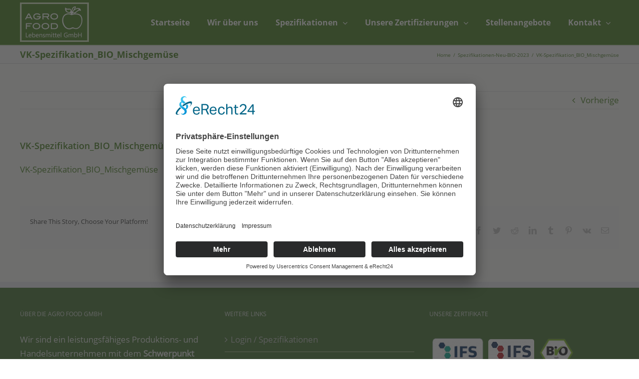

--- FILE ---
content_type: text/html; charset=UTF-8
request_url: https://www.agro-food.de/vk-spezifikation_bio_mischgemuese-2/
body_size: 13038
content:
<!DOCTYPE html><html class="avada-html-layout-wide avada-html-header-position-top" lang="de" prefix="og: http://ogp.me/ns# fb: http://ogp.me/ns/fb#" prefix="og: https://ogp.me/ns#"><head><meta http-equiv="X-UA-Compatible" content="IE=edge" /><meta http-equiv="Content-Type" content="text/html; charset=utf-8"/><meta name="viewport" content="width=device-width, initial-scale=1" /><title>VK-Spezifikation_BIO_Mischgemüse - Agro Food</title><meta name="robots" content="index, follow, max-snippet:-1, max-video-preview:-1, max-image-preview:large"/><link rel="canonical" href="https://www.agro-food.de/vk-spezifikation_bio_mischgemuese-2/" /><meta property="og:locale" content="de_DE" /><meta property="og:type" content="article" /><meta property="og:title" content="VK-Spezifikation_BIO_Mischgemüse - Agro Food" /><meta property="og:description" content="VK-Spe­zi­fi­ka­ti­on_­BIO­_­Misch­ge­mü­se" /><meta property="og:url" content="https://www.agro-food.de/vk-spezifikation_bio_mischgemuese-2/" /><meta property="og:site_name" content="Agro Food" /><meta name="twitter:card" content="summary_large_image" /><meta name="twitter:title" content="VK-Spezifikation_BIO_Mischgemüse - Agro Food" /><meta name="twitter:description" content="VK-Spe­zi­fi­ka­ti­on_­BIO­_­Misch­ge­mü­se" /><link rel='dns-prefetch' href='//www.agro-food.de' /><link rel="alternate" type="application/rss+xml" title="Agro Food &raquo; Feed" href="https://www.agro-food.de/feed/" /><link rel="alternate" type="application/rss+xml" title="Agro Food &raquo; Kommentar-Feed" href="https://www.agro-food.de/comments/feed/" /><link rel="shortcut icon" href="https://www.agro-food.de/wp-content/uploads/2014/11/favicon.jpg" type="image/x-icon" /><link rel="alternate" type="application/rss+xml" title="Agro Food &raquo; VK-Spezifikation_BIO_Mischgemüse-Kommentar-Feed" href="https://www.agro-food.de/feed/?attachment_id=12262" /><link rel="alternate" title="oEmbed (JSON)" type="application/json+oembed" href="https://www.agro-food.de/wp-json/oembed/1.0/embed?url=https%3A%2F%2Fwww.agro-food.de%2Fvk-spezifikation_bio_mischgemuese-2%2F" /><link rel="alternate" title="oEmbed (XML)" type="text/xml+oembed" href="https://www.agro-food.de/wp-json/oembed/1.0/embed?url=https%3A%2F%2Fwww.agro-food.de%2Fvk-spezifikation_bio_mischgemuese-2%2F&#038;format=xml" /><meta property="og:title" content="VK-Spezifikation_BIO_Mischgemüse"/><meta property="og:type" content="article"/><meta property="og:url" content="https://www.agro-food.de/vk-spezifikation_bio_mischgemuese-2/"/><meta property="og:site_name" content="Agro Food"/><meta property="og:description" content=""/><meta property="og:image" content="https://www.agro-food.de/wp-content/uploads/2014/11/agrofood-logo.jpg"/><style id='wp-img-auto-sizes-contain-inline-css' type='text/css'>img:is([sizes=auto i],[sizes^="auto," i]){contain-intrinsic-size:3000px 1500px}
/*# sourceURL=wp-img-auto-sizes-contain-inline-css */</style><!-- <link rel='stylesheet' id='contact-form-7-css' href='https://www.agro-food.de/wp-content/cache/autoptimize/autoptimize_single_64ac31699f5326cb3c76122498b76f66.php' type='text/css' media='all' /> -->
<link rel="stylesheet" type="text/css" href="//www.agro-food.de/wp-content/cache/wpfc-minified/q5p361qu/hgh4k.css" media="all"/><style id='contact-form-7-inline-css' type='text/css'>.wpcf7 .wpcf7-recaptcha iframe {margin-bottom: 0;}.wpcf7 .wpcf7-recaptcha[data-align="center"] > div {margin: 0 auto;}.wpcf7 .wpcf7-recaptcha[data-align="right"] > div {margin: 0 0 0 auto;}
/*# sourceURL=contact-form-7-inline-css */</style><!-- <link rel='stylesheet' id='cf7-material-design-css' href='https://www.agro-food.de/wp-content/cache/autoptimize/autoptimize_single_a911561cfe3417f7c78f7a9285b99c07.php' type='text/css' media='all' /> -->
<link rel="stylesheet" type="text/css" href="//www.agro-food.de/wp-content/cache/wpfc-minified/qglvfeeh/p3h9.css" media="all"/><style id='cf7-material-design-inline-css' type='text/css'>#cf7md-form .mdc-textfield--focused .mdc-textfield__label { color: #447a1c; }#cf7md-form .mdc-textfield--focused.mdc-textfield--upgraded:not(.mdc-textfield--fullwidth):not(.mdc-textfield--multiline)::after,
#cf7md-form .mdc-multi-select:focus .mdc-list-item:checked,
#cf7md-form .mdc-checkbox__background::before,
#cf7md-form .mdc-checkbox__native-control:checked ~ .mdc-checkbox__background,
#cf7md-form .mdc-checkbox__native-control:indeterminate ~ .mdc-checkbox__background,
#cf7md-form .mdc-radio__background::before,
#cf7md-form .mdc-radio__native-control:checked + .mdc-radio__background .mdc-radio__inner-circle,
#cf7md-form .mdc-button--primary.mdc-button--raised,
#cf7md-form .mdc-switch__native-control:checked ~ .mdc-switch__background::before,
#cf7md-form .mdc-switch__native-control:checked ~ .mdc-switch__background .mdc-switch__knob,
#cf7md-form .mdc-switch__native-control:checked ~ .mdc-switch__background .mdc-switch__knob::before { background-color: #447a1c; }#cf7md-form .mdc-textfield--multiline .mdc-textfield__input:focus,
#cf7md-form .mdc-textfield:not(.mdc-textfield--upgraded) .mdc-textfield__input:focus,
#cf7md-form .mdc-checkbox__native-control:checked ~ .mdc-checkbox__background,
#cf7md-form .mdc-checkbox__native-control:indeterminate ~ .mdc-checkbox__background,
#cf7md-form .mdc-radio__native-control:checked + .mdc-radio__background .mdc-radio__outer-circle { border-color: #447a1c; }#cf7md-form .mdc-select:focus { border-bottom-color: #447a1c; }#cf7md-form.mdc-theme--dark .mdc-textfield--focused .mdc-textfield__label { color: #447a1c; }#cf7md-form.mdc-theme--dark .mdc-textfield--focused.mdc-textfield--upgraded:not(.mdc-textfield--fullwidth):not(.mdc-textfield--multiline)::after,
#cf7md-form.mdc-theme--dark .mdc-multi-select:focus .mdc-list-item:checked,
#cf7md-form.mdc-theme--dark .mdc-checkbox__background::before,
#cf7md-form.mdc-theme--dark .mdc-checkbox__native-control:checked ~ .mdc-checkbox__background,
#cf7md-form.mdc-theme--dark .mdc-checkbox__native-control:indeterminate ~ .mdc-checkbox__background,
#cf7md-form.mdc-theme--dark .mdc-radio__background::before,
#cf7md-form.mdc-theme--dark .mdc-radio__native-control:checked + .mdc-radio__background .mdc-radio__inner-circle,
#cf7md-form.mdc-theme--dark .mdc-button--primary.mdc-button--raised,
#cf7md-form.mdc-theme--dark .mdc-switch__native-control:checked ~ .mdc-switch__background::before,
#cf7md-form.mdc-theme--dark .mdc-switch__native-control:checked ~ .mdc-switch__background .mdc-switch__knob,
#cf7md-form.mdc-theme--dark .mdc-switch__native-control:checked ~ .mdc-switch__background .mdc-switch__knob::before { background-color: #447a1c; }#cf7md-form.mdc-theme--dark .mdc-textfield--multiline .mdc-textfield__input:focus,
#cf7md-form.mdc-theme--dark .mdc-textfield:not(.mdc-textfield--upgraded) .mdc-textfield__input:focus,
#cf7md-form.mdc-theme--dark .mdc-checkbox__native-control:checked ~ .mdc-checkbox__background,
#cf7md-form.mdc-theme--dark .mdc-checkbox__native-control:indeterminate ~ .mdc-checkbox__background,
#cf7md-form.mdc-theme--dark .mdc-radio__native-control:checked + .mdc-radio__background .mdc-radio__outer-circle { border-color: #447a1c; }#cf7md-form.mdc-theme--dark .mdc-select:focus { border-bottom-color: #447a1c; }
/*# sourceURL=cf7-material-design-inline-css */</style><!-- <link rel='stylesheet' id='page-list-style-css' href='https://www.agro-food.de/wp-content/cache/autoptimize/autoptimize_single_61f683fdd4f04240088e9f0b823bd21e.php' type='text/css' media='all' /> -->
<link rel="stylesheet" type="text/css" href="//www.agro-food.de/wp-content/cache/wpfc-minified/fcr1nkzk/p3h9.css" media="all"/><style id='wp-typography-custom-inline-css' type='text/css'>sup, sub{font-size: 75%;line-height: 100%}sup{vertical-align: 60%}sub{vertical-align: -10%}.amp{font-family: Baskerville, "Goudy Old Style", Palatino, "Book Antiqua", "Warnock Pro", serif;font-size: 1.1em;font-style: italic;font-weight: normal;line-height: 1em}.caps{font-size: 90%}.dquo{margin-left: -0.4em}.quo{margin-left: -0.2em}.pull-single{margin-left: -0.15em}.push-single{margin-right: 0.15em}.pull-double{margin-left: -0.38em}.push-double{margin-right: 0.38em}
/*# sourceURL=wp-typography-custom-inline-css */</style><style id='wp-typography-safari-font-workaround-inline-css' type='text/css'>body {-webkit-font-feature-settings: "liga";font-feature-settings: "liga";-ms-font-feature-settings: normal;}
/*# sourceURL=wp-typography-safari-font-workaround-inline-css */</style><!-- <link rel='stylesheet' id='fusion-dynamic-css-css' href='https://www.agro-food.de/wp-content/uploads/fusion-styles/a75248ce372dd18393b7908d7d4ae0c3.min.css' type='text/css' media='all' /> -->
<link rel="stylesheet" type="text/css" href="//www.agro-food.de/wp-content/cache/wpfc-minified/sxobu9m/dgtia.css" media="all"/> <script src='//www.agro-food.de/wp-content/cache/wpfc-minified/6orm4a8w/24jwy.js' type="text/javascript"></script>
<!-- <script type="text/javascript" src="https://www.agro-food.de/wp-includes/js/jquery/jquery.min.js" id="jquery-core-js"></script> -->
<link rel="https://api.w.org/" href="https://www.agro-food.de/wp-json/" /><link rel="alternate" title="JSON" type="application/json" href="https://www.agro-food.de/wp-json/wp/v2/media/12262" /><link rel="EditURI" type="application/rsd+xml" title="RSD" href="https://www.agro-food.de/xmlrpc.php?rsd" /><meta name="generator" content="WordPress 6.9" /><link rel='shortlink' href='https://www.agro-food.de/?p=12262' /><style type="text/css" id="css-fb-visibility">@media screen and (max-width: 640px){.fusion-no-small-visibility{display:none !important;}body .sm-text-align-center{text-align:center !important;}body .sm-text-align-left{text-align:left !important;}body .sm-text-align-right{text-align:right !important;}body .sm-flex-align-center{justify-content:center !important;}body .sm-flex-align-flex-start{justify-content:flex-start !important;}body .sm-flex-align-flex-end{justify-content:flex-end !important;}body .sm-mx-auto{margin-left:auto !important;margin-right:auto !important;}body .sm-ml-auto{margin-left:auto !important;}body .sm-mr-auto{margin-right:auto !important;}body .fusion-absolute-position-small{position:absolute;top:auto;width:100%;}.awb-sticky.awb-sticky-small{ position: sticky; top: var(--awb-sticky-offset,0); }}@media screen and (min-width: 641px) and (max-width: 1024px){.fusion-no-medium-visibility{display:none !important;}body .md-text-align-center{text-align:center !important;}body .md-text-align-left{text-align:left !important;}body .md-text-align-right{text-align:right !important;}body .md-flex-align-center{justify-content:center !important;}body .md-flex-align-flex-start{justify-content:flex-start !important;}body .md-flex-align-flex-end{justify-content:flex-end !important;}body .md-mx-auto{margin-left:auto !important;margin-right:auto !important;}body .md-ml-auto{margin-left:auto !important;}body .md-mr-auto{margin-right:auto !important;}body .fusion-absolute-position-medium{position:absolute;top:auto;width:100%;}.awb-sticky.awb-sticky-medium{ position: sticky; top: var(--awb-sticky-offset,0); }}@media screen and (min-width: 1025px){.fusion-no-large-visibility{display:none !important;}body .lg-text-align-center{text-align:center !important;}body .lg-text-align-left{text-align:left !important;}body .lg-text-align-right{text-align:right !important;}body .lg-flex-align-center{justify-content:center !important;}body .lg-flex-align-flex-start{justify-content:flex-start !important;}body .lg-flex-align-flex-end{justify-content:flex-end !important;}body .lg-mx-auto{margin-left:auto !important;margin-right:auto !important;}body .lg-ml-auto{margin-left:auto !important;}body .lg-mr-auto{margin-right:auto !important;}body .fusion-absolute-position-large{position:absolute;top:auto;width:100%;}.awb-sticky.awb-sticky-large{ position: sticky; top: var(--awb-sticky-offset,0); }}</style><meta name="generator" content="Powered by Slider Revolution 6.6.7 - responsive, Mobile-Friendly Slider Plugin for WordPress with comfortable drag and drop interface." /> <script defer src="[data-uri]"></script> <link rel="preconnect" href="//app.eu.usercentrics.eu"><link rel="preconnect" href="//api.eu.usercentrics.eu"><link rel="preconnect" href="//sdp.eu.usercentrics.eu"><link rel="preload" href="//app.eu.usercentrics.eu/browser-ui/latest/loader.js" as="script"><link rel="preload" href="//sdp.eu.usercentrics.eu/latest/uc-block.bundle.js" as="script"> <script defer id="usercentrics-cmp" data-eu-mode="true" data-settings-id="q0F_klTLSYsEAQ" src="https://app.eu.usercentrics.eu/browser-ui/latest/loader.js"></script> <script defer type="application/javascript" src="https://sdp.eu.usercentrics.eu/latest/uc-block.bundle.js"></script><style id='global-styles-inline-css' type='text/css'>:root{--wp--preset--aspect-ratio--square: 1;--wp--preset--aspect-ratio--4-3: 4/3;--wp--preset--aspect-ratio--3-4: 3/4;--wp--preset--aspect-ratio--3-2: 3/2;--wp--preset--aspect-ratio--2-3: 2/3;--wp--preset--aspect-ratio--16-9: 16/9;--wp--preset--aspect-ratio--9-16: 9/16;--wp--preset--color--black: #000000;--wp--preset--color--cyan-bluish-gray: #abb8c3;--wp--preset--color--white: #ffffff;--wp--preset--color--pale-pink: #f78da7;--wp--preset--color--vivid-red: #cf2e2e;--wp--preset--color--luminous-vivid-orange: #ff6900;--wp--preset--color--luminous-vivid-amber: #fcb900;--wp--preset--color--light-green-cyan: #7bdcb5;--wp--preset--color--vivid-green-cyan: #00d084;--wp--preset--color--pale-cyan-blue: #8ed1fc;--wp--preset--color--vivid-cyan-blue: #0693e3;--wp--preset--color--vivid-purple: #9b51e0;--wp--preset--gradient--vivid-cyan-blue-to-vivid-purple: linear-gradient(135deg,rgb(6,147,227) 0%,rgb(155,81,224) 100%);--wp--preset--gradient--light-green-cyan-to-vivid-green-cyan: linear-gradient(135deg,rgb(122,220,180) 0%,rgb(0,208,130) 100%);--wp--preset--gradient--luminous-vivid-amber-to-luminous-vivid-orange: linear-gradient(135deg,rgb(252,185,0) 0%,rgb(255,105,0) 100%);--wp--preset--gradient--luminous-vivid-orange-to-vivid-red: linear-gradient(135deg,rgb(255,105,0) 0%,rgb(207,46,46) 100%);--wp--preset--gradient--very-light-gray-to-cyan-bluish-gray: linear-gradient(135deg,rgb(238,238,238) 0%,rgb(169,184,195) 100%);--wp--preset--gradient--cool-to-warm-spectrum: linear-gradient(135deg,rgb(74,234,220) 0%,rgb(151,120,209) 20%,rgb(207,42,186) 40%,rgb(238,44,130) 60%,rgb(251,105,98) 80%,rgb(254,248,76) 100%);--wp--preset--gradient--blush-light-purple: linear-gradient(135deg,rgb(255,206,236) 0%,rgb(152,150,240) 100%);--wp--preset--gradient--blush-bordeaux: linear-gradient(135deg,rgb(254,205,165) 0%,rgb(254,45,45) 50%,rgb(107,0,62) 100%);--wp--preset--gradient--luminous-dusk: linear-gradient(135deg,rgb(255,203,112) 0%,rgb(199,81,192) 50%,rgb(65,88,208) 100%);--wp--preset--gradient--pale-ocean: linear-gradient(135deg,rgb(255,245,203) 0%,rgb(182,227,212) 50%,rgb(51,167,181) 100%);--wp--preset--gradient--electric-grass: linear-gradient(135deg,rgb(202,248,128) 0%,rgb(113,206,126) 100%);--wp--preset--gradient--midnight: linear-gradient(135deg,rgb(2,3,129) 0%,rgb(40,116,252) 100%);--wp--preset--font-size--small: 12.75px;--wp--preset--font-size--medium: 20px;--wp--preset--font-size--large: 25.5px;--wp--preset--font-size--x-large: 42px;--wp--preset--font-size--normal: 17px;--wp--preset--font-size--xlarge: 34px;--wp--preset--font-size--huge: 51px;--wp--preset--spacing--20: 0.44rem;--wp--preset--spacing--30: 0.67rem;--wp--preset--spacing--40: 1rem;--wp--preset--spacing--50: 1.5rem;--wp--preset--spacing--60: 2.25rem;--wp--preset--spacing--70: 3.38rem;--wp--preset--spacing--80: 5.06rem;--wp--preset--shadow--natural: 6px 6px 9px rgba(0, 0, 0, 0.2);--wp--preset--shadow--deep: 12px 12px 50px rgba(0, 0, 0, 0.4);--wp--preset--shadow--sharp: 6px 6px 0px rgba(0, 0, 0, 0.2);--wp--preset--shadow--outlined: 6px 6px 0px -3px rgb(255, 255, 255), 6px 6px rgb(0, 0, 0);--wp--preset--shadow--crisp: 6px 6px 0px rgb(0, 0, 0);}:where(.is-layout-flex){gap: 0.5em;}:where(.is-layout-grid){gap: 0.5em;}body .is-layout-flex{display: flex;}.is-layout-flex{flex-wrap: wrap;align-items: center;}.is-layout-flex > :is(*, div){margin: 0;}body .is-layout-grid{display: grid;}.is-layout-grid > :is(*, div){margin: 0;}:where(.wp-block-columns.is-layout-flex){gap: 2em;}:where(.wp-block-columns.is-layout-grid){gap: 2em;}:where(.wp-block-post-template.is-layout-flex){gap: 1.25em;}:where(.wp-block-post-template.is-layout-grid){gap: 1.25em;}.has-black-color{color: var(--wp--preset--color--black) !important;}.has-cyan-bluish-gray-color{color: var(--wp--preset--color--cyan-bluish-gray) !important;}.has-white-color{color: var(--wp--preset--color--white) !important;}.has-pale-pink-color{color: var(--wp--preset--color--pale-pink) !important;}.has-vivid-red-color{color: var(--wp--preset--color--vivid-red) !important;}.has-luminous-vivid-orange-color{color: var(--wp--preset--color--luminous-vivid-orange) !important;}.has-luminous-vivid-amber-color{color: var(--wp--preset--color--luminous-vivid-amber) !important;}.has-light-green-cyan-color{color: var(--wp--preset--color--light-green-cyan) !important;}.has-vivid-green-cyan-color{color: var(--wp--preset--color--vivid-green-cyan) !important;}.has-pale-cyan-blue-color{color: var(--wp--preset--color--pale-cyan-blue) !important;}.has-vivid-cyan-blue-color{color: var(--wp--preset--color--vivid-cyan-blue) !important;}.has-vivid-purple-color{color: var(--wp--preset--color--vivid-purple) !important;}.has-black-background-color{background-color: var(--wp--preset--color--black) !important;}.has-cyan-bluish-gray-background-color{background-color: var(--wp--preset--color--cyan-bluish-gray) !important;}.has-white-background-color{background-color: var(--wp--preset--color--white) !important;}.has-pale-pink-background-color{background-color: var(--wp--preset--color--pale-pink) !important;}.has-vivid-red-background-color{background-color: var(--wp--preset--color--vivid-red) !important;}.has-luminous-vivid-orange-background-color{background-color: var(--wp--preset--color--luminous-vivid-orange) !important;}.has-luminous-vivid-amber-background-color{background-color: var(--wp--preset--color--luminous-vivid-amber) !important;}.has-light-green-cyan-background-color{background-color: var(--wp--preset--color--light-green-cyan) !important;}.has-vivid-green-cyan-background-color{background-color: var(--wp--preset--color--vivid-green-cyan) !important;}.has-pale-cyan-blue-background-color{background-color: var(--wp--preset--color--pale-cyan-blue) !important;}.has-vivid-cyan-blue-background-color{background-color: var(--wp--preset--color--vivid-cyan-blue) !important;}.has-vivid-purple-background-color{background-color: var(--wp--preset--color--vivid-purple) !important;}.has-black-border-color{border-color: var(--wp--preset--color--black) !important;}.has-cyan-bluish-gray-border-color{border-color: var(--wp--preset--color--cyan-bluish-gray) !important;}.has-white-border-color{border-color: var(--wp--preset--color--white) !important;}.has-pale-pink-border-color{border-color: var(--wp--preset--color--pale-pink) !important;}.has-vivid-red-border-color{border-color: var(--wp--preset--color--vivid-red) !important;}.has-luminous-vivid-orange-border-color{border-color: var(--wp--preset--color--luminous-vivid-orange) !important;}.has-luminous-vivid-amber-border-color{border-color: var(--wp--preset--color--luminous-vivid-amber) !important;}.has-light-green-cyan-border-color{border-color: var(--wp--preset--color--light-green-cyan) !important;}.has-vivid-green-cyan-border-color{border-color: var(--wp--preset--color--vivid-green-cyan) !important;}.has-pale-cyan-blue-border-color{border-color: var(--wp--preset--color--pale-cyan-blue) !important;}.has-vivid-cyan-blue-border-color{border-color: var(--wp--preset--color--vivid-cyan-blue) !important;}.has-vivid-purple-border-color{border-color: var(--wp--preset--color--vivid-purple) !important;}.has-vivid-cyan-blue-to-vivid-purple-gradient-background{background: var(--wp--preset--gradient--vivid-cyan-blue-to-vivid-purple) !important;}.has-light-green-cyan-to-vivid-green-cyan-gradient-background{background: var(--wp--preset--gradient--light-green-cyan-to-vivid-green-cyan) !important;}.has-luminous-vivid-amber-to-luminous-vivid-orange-gradient-background{background: var(--wp--preset--gradient--luminous-vivid-amber-to-luminous-vivid-orange) !important;}.has-luminous-vivid-orange-to-vivid-red-gradient-background{background: var(--wp--preset--gradient--luminous-vivid-orange-to-vivid-red) !important;}.has-very-light-gray-to-cyan-bluish-gray-gradient-background{background: var(--wp--preset--gradient--very-light-gray-to-cyan-bluish-gray) !important;}.has-cool-to-warm-spectrum-gradient-background{background: var(--wp--preset--gradient--cool-to-warm-spectrum) !important;}.has-blush-light-purple-gradient-background{background: var(--wp--preset--gradient--blush-light-purple) !important;}.has-blush-bordeaux-gradient-background{background: var(--wp--preset--gradient--blush-bordeaux) !important;}.has-luminous-dusk-gradient-background{background: var(--wp--preset--gradient--luminous-dusk) !important;}.has-pale-ocean-gradient-background{background: var(--wp--preset--gradient--pale-ocean) !important;}.has-electric-grass-gradient-background{background: var(--wp--preset--gradient--electric-grass) !important;}.has-midnight-gradient-background{background: var(--wp--preset--gradient--midnight) !important;}.has-small-font-size{font-size: var(--wp--preset--font-size--small) !important;}.has-medium-font-size{font-size: var(--wp--preset--font-size--medium) !important;}.has-large-font-size{font-size: var(--wp--preset--font-size--large) !important;}.has-x-large-font-size{font-size: var(--wp--preset--font-size--x-large) !important;}
/*# sourceURL=global-styles-inline-css */</style><!-- <link rel='stylesheet' id='rs-plugin-settings-css' href='https://www.agro-food.de/wp-content/cache/autoptimize/autoptimize_single_094ecbb344f63a3ae1bf64fe29d87c7d.php' type='text/css' media='all' /> -->
<link rel="stylesheet" type="text/css" href="//www.agro-food.de/wp-content/cache/wpfc-minified/9a7leoa9/p3h9.css" media="all"/><style id='rs-plugin-settings-inline-css' type='text/css'>.avada_huge_white_text{position:absolute; color:#ffffff; font-size:130px; line-height:45px; font-family:museoslab500regular;   text-shadow:0px 2px 5px rgba(0,0,0,1)}.avada_huge_black_text{position:absolute; color:#000000; font-size:130px; line-height:45px; font-family:museoslab500regular}.avada_big_black_text{position:absolute; color:#333333; font-size:42px; line-height:45px; font-family:museoslab500regular}.avada_big_white_text{position:absolute; color:#fff; font-size:42px; line-height:45px; font-family:museoslab500regular}.avada_big_black_text_center{position:absolute; color:#333333; font-size:38px; line-height:45px; font-family:museoslab500regular;   text-align:center}.avada_med_green_text{position:absolute; color:#A0CE4E; font-size:24px; line-height:24px; font-family:PTSansRegular,Arial,Helvetica,sans-serif}.avada_small_gray_text{position:absolute; color:#747474; font-size:13px; line-height:20px; font-family:PTSansRegular,Arial,Helvetica,sans-serif}.avada_small_white_text{position:absolute; color:#fff; font-size:13px; line-height:20px; font-family:PTSansRegular,Arial,Helvetica,sans-serif;  text-shadow:0px 2px 5px rgba(0,0,0,0.5); font-weight:700}.avada_block_black{position:absolute; color:#A0CE4E; text-shadow:none; font-size:22px; line-height:34px; padding:0px 10px; padding-top:1px;margin:0px; border-width:0px; border-style:none; background-color:#000;font-family:PTSansRegular,Arial,Helvetica,sans-serif}.avada_block_green{position:absolute; color:#000; text-shadow:none; font-size:22px; line-height:34px; padding:0px 10px; padding-top:1px;margin:0px; border-width:0px; border-style:none; background-color:#A0CE4E;font-family:PTSansRegular,Arial,Helvetica,sans-serif}.avada_block_white{position:absolute; color:#fff; text-shadow:none; font-size:22px; line-height:34px; padding:0px 10px; padding-top:1px;margin:0px; border-width:0px; border-style:none; background-color:#000;font-family:PTSansRegular,Arial,Helvetica,sans-serif}.avada_block_white_trans{position:absolute; color:#fff; text-shadow:none; font-size:22px; line-height:34px; padding:0px 10px; padding-top:1px;margin:0px; border-width:0px; border-style:none; background-color:rgba(0,0,0,0.6);  font-family:PTSansRegular,Arial,Helvetica,sans-serif}.tp-caption a{color:#ff7302;text-shadow:none;-webkit-transition:all 0.2s ease-out;-moz-transition:all 0.2s ease-out;-o-transition:all 0.2s ease-out;-ms-transition:all 0.2s ease-out}.tp-caption a:hover{color:#ffa902}
/*# sourceURL=rs-plugin-settings-inline-css */</style></head><body class="attachment wp-singular attachment-template-default single single-attachment postid-12262 attachmentid-12262 attachment-pdf wp-theme-Avada wp-child-theme-Avada-Child-Theme fusion-image-hovers fusion-pagination-sizing fusion-button_type-flat fusion-button_span-no fusion-button_gradient-linear avada-image-rollover-circle-yes avada-image-rollover-yes avada-image-rollover-direction-left fusion-has-button-gradient fusion-body ltr fusion-sticky-header avada-has-rev-slider-styles fusion-disable-outline fusion-sub-menu-fade mobile-logo-pos-left layout-wide-mode avada-has-boxed-modal-shadow-none layout-scroll-offset-full avada-has-zero-margin-offset-top fusion-top-header menu-text-align-left mobile-menu-design-modern fusion-show-pagination-text fusion-header-layout-v2 avada-responsive avada-footer-fx-sticky avada-menu-highlight-style-background fusion-search-form-classic fusion-main-menu-search-overlay fusion-avatar-square avada-sticky-shrinkage avada-dropdown-styles avada-blog-layout-medium avada-blog-archive-layout-medium alternate avada-header-shadow-no avada-menu-icon-position-left avada-has-megamenu-shadow avada-has-mainmenu-dropdown-divider avada-has-breadcrumb-mobile-hidden avada-has-pagetitlebar-retina-bg-image avada-has-titlebar-bar_and_content avada-has-header-bg-image avada-header-bg-repeat-x avada-has-header-bg-full avada-has-header-bg-parallax avada-content-bg-not-opaque avada-has-pagination-padding avada-flyout-menu-direction-fade avada-ec-views-v1" data-awb-post-id="12262"> <a class="skip-link screen-reader-text" href="#content">Skip to content</a><div id="boxed-wrapper"><div id="wrapper" class="fusion-wrapper"><div id="home" style="position:relative;top:-1px;"></div><header class="fusion-header-wrapper"><div class="fusion-header-v2 fusion-logo-alignment fusion-logo-left fusion-sticky-menu-1 fusion-sticky-logo-1 fusion-mobile-logo-  fusion-mobile-menu-design-modern"><div class="fusion-secondary-header"><div class="fusion-row"><div class="fusion-alignright"><nav class="fusion-secondary-menu" role="navigation" aria-label="Secondary Menu"><ul id="menu-top" class="menu"><li  id="menu-item-10875"  class="menu-item menu-item-type-custom menu-item-object-custom menu-item-10875 fusion-menu-item-button"  data-item-id="10875"><a  href="https://www.agro-food.de/spezifikationen/" class="fusion-background-highlight"><span class="menu-text fusion-button button-default button-small"><span class="button-icon-divider-left"><i class="glyphicon  fa fa-user" aria-hidden="true"></i></span><span class="fusion-button-text-left">Login / Spezifikationen</span></span></a></li><li  id="menu-item-11267"  class="menu-item menu-item-type-post_type menu-item-object-page menu-item-11267"  data-item-id="11267"><a  href="https://www.agro-food.de/stellenangebote/" class="fusion-background-highlight"><span class="menu-text">Stellenangebote</span></a></li><li  id="menu-item-11258"  class="menu-item menu-item-type-post_type menu-item-object-page menu-item-11258"  data-item-id="11258"><a  href="https://www.agro-food.de/neuigkeiten/" class="fusion-background-highlight"><span class="menu-text">Neuigkeiten</span></a></li><li  id="menu-item-10674"  class="menu-item menu-item-type-post_type menu-item-object-page menu-item-10674"  data-item-id="10674"><a  href="https://www.agro-food.de/sitemap-2/" class="fusion-background-highlight"><span class="menu-text">Sitemap</span></a></li><li  id="menu-item-11232"  class="menu-item menu-item-type-post_type menu-item-object-page menu-item-11232"  data-item-id="11232"><a  href="https://www.agro-food.de/disclaimer/" class="fusion-background-highlight"><span class="menu-text">Disclaimer</span></a></li><li  id="menu-item-11233"  class="menu-item menu-item-type-post_type menu-item-object-page menu-item-11233"  data-item-id="11233"><a  href="https://www.agro-food.de/datenschutzerklaerung/" class="fusion-background-highlight"><span class="menu-text">Datenschutzerklärung</span></a></li></ul></nav><nav class="fusion-mobile-nav-holder fusion-mobile-menu-text-align-left" aria-label="Secondary Mobile Menu"></nav></div></div></div><div class="fusion-header-sticky-height"></div><div class="fusion-header"><div class="fusion-row"><div class="fusion-logo" data-margin-top="5px" data-margin-bottom="5px" data-margin-left="0px" data-margin-right="0px"> <a class="fusion-logo-link"  href="https://www.agro-food.de/" > <img src="https://www.agro-food.de/wp-content/uploads/2014/11/agrofood-logo.jpg" srcset="https://www.agro-food.de/wp-content/uploads/2014/11/agrofood-logo.jpg 1x" width="138" height="79" alt="Agro Food Logo" data-retina_logo_url="" class="fusion-standard-logo" /> <img src="https://www.agro-food.de/wp-content/uploads/2014/11/agrofood-logo.jpg" srcset="https://www.agro-food.de/wp-content/uploads/2014/11/agrofood-logo.jpg 1x" width="138" height="79" alt="Agro Food Logo" data-retina_logo_url="" class="fusion-sticky-logo" /> </a></div><nav class="fusion-main-menu" aria-label="Main Menu"><div class="fusion-overlay-search"><form role="search" class="searchform fusion-search-form  fusion-search-form-classic" method="get" action="https://www.agro-food.de/"><div class="fusion-search-form-content"><div class="fusion-search-field search-field"> <label><span class="screen-reader-text">Search for:</span> <input type="search" value="" name="s" class="s" placeholder="Search..." required aria-required="true" aria-label="Search..."/> </label></div><div class="fusion-search-button search-button"> <input type="submit" class="fusion-search-submit searchsubmit" aria-label="Suchen" value="&#xf002;" /></div></div></form><div class="fusion-search-spacer"></div><a href="#" role="button" aria-label="Close Search" class="fusion-close-search"></a></div><ul id="menu-hauptmenue" class="fusion-menu"><li  id="menu-item-10230"  class="menu-item menu-item-type-post_type menu-item-object-page menu-item-home menu-item-10230"  data-item-id="10230"><a  href="https://www.agro-food.de/" class="fusion-background-highlight"><span class="menu-text">Startseite</span></a></li><li  id="menu-item-10233"  class="menu-item menu-item-type-post_type menu-item-object-page menu-item-10233"  data-item-id="10233"><a  href="https://www.agro-food.de/wir-ueber-uns/" class="fusion-background-highlight"><span class="menu-text">Wir über&nbsp;uns</span></a></li><li  id="menu-item-12590"  class="menu-item menu-item-type-post_type menu-item-object-page menu-item-has-children menu-item-12590 fusion-dropdown-menu"  data-item-id="12590"><a  href="https://www.agro-food.de/spezifikationen/" class="fusion-background-highlight"><span class="menu-text">Spezifikationen</span> <span class="fusion-caret"><i class="fusion-dropdown-indicator" aria-hidden="true"></i></span></a><ul class="sub-menu"><li  id="menu-item-12594"  class="menu-item menu-item-type-post_type menu-item-object-page menu-item-12594 fusion-dropdown-submenu" ><a  href="https://www.agro-food.de/spezifikationen/unser-sortiment-1/" class="fusion-background-highlight"><span>Unser Sortiment</span></a></li></ul></li><li  id="menu-item-10232"  class="menu-item menu-item-type-post_type menu-item-object-page menu-item-has-children menu-item-10232 fusion-dropdown-menu"  data-item-id="10232"><a  href="https://www.agro-food.de/unsere-zertifizierungen/" class="fusion-background-highlight"><span class="menu-text">Unsere Zertifizierungen</span> <span class="fusion-caret"><i class="fusion-dropdown-indicator" aria-hidden="true"></i></span></a><ul class="sub-menu"><li  id="menu-item-10226"  class="menu-item menu-item-type-post_type menu-item-object-page menu-item-10226 fusion-dropdown-submenu" ><a  href="https://www.agro-food.de/unsere-zertifizierungen/bioland-zertifikat/" class="fusion-background-highlight"><span>Bioland Zertifikat</span></a></li><li  id="menu-item-10228"  class="menu-item menu-item-type-post_type menu-item-object-page menu-item-10228 fusion-dropdown-submenu" ><a  href="https://www.agro-food.de/unsere-zertifizierungen/eu-oeko-zertifikat-abcert/" class="fusion-background-highlight"><span>EU-Öko-Zertifikat</span></a></li><li  id="menu-item-10473"  class="menu-item menu-item-type-post_type menu-item-object-page menu-item-10473 fusion-dropdown-submenu" ><a  href="https://www.agro-food.de/unsere-zertifizierungen/ifs-zertifikat/" class="fusion-background-highlight"><span><span class="caps">IFS</span> Zertifikat</span></a></li></ul></li><li  id="menu-item-13202"  class="menu-item menu-item-type-post_type menu-item-object-page menu-item-13202"  data-item-id="13202"><a  href="https://www.agro-food.de/stellenangebote/" class="fusion-background-highlight"><span class="menu-text">Stellenangebote</span></a></li><li  id="menu-item-10229"  class="menu-item menu-item-type-post_type menu-item-object-page menu-item-has-children menu-item-10229 fusion-dropdown-menu"  data-item-id="10229"><a  href="https://www.agro-food.de/kontakt/" class="fusion-background-highlight"><span class="menu-text">Kontakt</span> <span class="fusion-caret"><i class="fusion-dropdown-indicator" aria-hidden="true"></i></span></a><ul class="sub-menu"><li  id="menu-item-10567"  class="menu-item menu-item-type-post_type menu-item-object-page menu-item-10567 fusion-dropdown-submenu" ><a  href="https://www.agro-food.de/verkauf-einkauf/" class="fusion-background-highlight"><span>Verkauf <span class="amp">&amp;</span> Einkauf</span></a></li><li  id="menu-item-10566"  class="menu-item menu-item-type-post_type menu-item-object-page menu-item-10566 fusion-dropdown-submenu" ><a  href="https://www.agro-food.de/logistik-qualitaetsmanagement/" class="fusion-background-highlight"><span>Logistik <span class="amp">&amp;</span> Qualitätsmanagement</span></a></li><li  id="menu-item-10565"  class="menu-item menu-item-type-post_type menu-item-object-page menu-item-10565 fusion-dropdown-submenu" ><a  href="https://www.agro-food.de/verwaltung/" class="fusion-background-highlight"><span>Verwaltung</span></a></li><li  id="menu-item-10502"  class="menu-item menu-item-type-post_type menu-item-object-page menu-item-10502 fusion-dropdown-submenu" ><a  href="https://www.agro-food.de/foederung/" class="fusion-background-highlight"><span>Förderung</span></a></li></ul></li></ul></nav><nav class="fusion-main-menu fusion-sticky-menu" aria-label="Main Menu Sticky"><div class="fusion-overlay-search"><form role="search" class="searchform fusion-search-form  fusion-search-form-classic" method="get" action="https://www.agro-food.de/"><div class="fusion-search-form-content"><div class="fusion-search-field search-field"> <label><span class="screen-reader-text">Search for:</span> <input type="search" value="" name="s" class="s" placeholder="Search..." required aria-required="true" aria-label="Search..."/> </label></div><div class="fusion-search-button search-button"> <input type="submit" class="fusion-search-submit searchsubmit" aria-label="Suchen" value="&#xf002;" /></div></div></form><div class="fusion-search-spacer"></div><a href="#" role="button" aria-label="Close Search" class="fusion-close-search"></a></div><ul id="menu-hauptmenue-1" class="fusion-menu"><li   class="menu-item menu-item-type-post_type menu-item-object-page menu-item-home menu-item-10230"  data-item-id="10230"><a  href="https://www.agro-food.de/" class="fusion-background-highlight"><span class="menu-text">Startseite</span></a></li><li   class="menu-item menu-item-type-post_type menu-item-object-page menu-item-10233"  data-item-id="10233"><a  href="https://www.agro-food.de/wir-ueber-uns/" class="fusion-background-highlight"><span class="menu-text">Wir über&nbsp;uns</span></a></li><li   class="menu-item menu-item-type-post_type menu-item-object-page menu-item-has-children menu-item-12590 fusion-dropdown-menu"  data-item-id="12590"><a  href="https://www.agro-food.de/spezifikationen/" class="fusion-background-highlight"><span class="menu-text">Spezifikationen</span> <span class="fusion-caret"><i class="fusion-dropdown-indicator" aria-hidden="true"></i></span></a><ul class="sub-menu"><li   class="menu-item menu-item-type-post_type menu-item-object-page menu-item-12594 fusion-dropdown-submenu" ><a  href="https://www.agro-food.de/spezifikationen/unser-sortiment-1/" class="fusion-background-highlight"><span>Unser Sortiment</span></a></li></ul></li><li   class="menu-item menu-item-type-post_type menu-item-object-page menu-item-has-children menu-item-10232 fusion-dropdown-menu"  data-item-id="10232"><a  href="https://www.agro-food.de/unsere-zertifizierungen/" class="fusion-background-highlight"><span class="menu-text">Unsere Zertifizierungen</span> <span class="fusion-caret"><i class="fusion-dropdown-indicator" aria-hidden="true"></i></span></a><ul class="sub-menu"><li   class="menu-item menu-item-type-post_type menu-item-object-page menu-item-10226 fusion-dropdown-submenu" ><a  href="https://www.agro-food.de/unsere-zertifizierungen/bioland-zertifikat/" class="fusion-background-highlight"><span>Bioland Zertifikat</span></a></li><li   class="menu-item menu-item-type-post_type menu-item-object-page menu-item-10228 fusion-dropdown-submenu" ><a  href="https://www.agro-food.de/unsere-zertifizierungen/eu-oeko-zertifikat-abcert/" class="fusion-background-highlight"><span>EU-Öko-Zertifikat</span></a></li><li   class="menu-item menu-item-type-post_type menu-item-object-page menu-item-10473 fusion-dropdown-submenu" ><a  href="https://www.agro-food.de/unsere-zertifizierungen/ifs-zertifikat/" class="fusion-background-highlight"><span><span class="caps">IFS</span> Zertifikat</span></a></li></ul></li><li   class="menu-item menu-item-type-post_type menu-item-object-page menu-item-13202"  data-item-id="13202"><a  href="https://www.agro-food.de/stellenangebote/" class="fusion-background-highlight"><span class="menu-text">Stellenangebote</span></a></li><li   class="menu-item menu-item-type-post_type menu-item-object-page menu-item-has-children menu-item-10229 fusion-dropdown-menu"  data-item-id="10229"><a  href="https://www.agro-food.de/kontakt/" class="fusion-background-highlight"><span class="menu-text">Kontakt</span> <span class="fusion-caret"><i class="fusion-dropdown-indicator" aria-hidden="true"></i></span></a><ul class="sub-menu"><li   class="menu-item menu-item-type-post_type menu-item-object-page menu-item-10567 fusion-dropdown-submenu" ><a  href="https://www.agro-food.de/verkauf-einkauf/" class="fusion-background-highlight"><span>Verkauf <span class="amp">&amp;</span> Einkauf</span></a></li><li   class="menu-item menu-item-type-post_type menu-item-object-page menu-item-10566 fusion-dropdown-submenu" ><a  href="https://www.agro-food.de/logistik-qualitaetsmanagement/" class="fusion-background-highlight"><span>Logistik <span class="amp">&amp;</span> Qualitätsmanagement</span></a></li><li   class="menu-item menu-item-type-post_type menu-item-object-page menu-item-10565 fusion-dropdown-submenu" ><a  href="https://www.agro-food.de/verwaltung/" class="fusion-background-highlight"><span>Verwaltung</span></a></li><li   class="menu-item menu-item-type-post_type menu-item-object-page menu-item-10502 fusion-dropdown-submenu" ><a  href="https://www.agro-food.de/foederung/" class="fusion-background-highlight"><span>Förderung</span></a></li></ul></li></ul></nav><div class="fusion-mobile-navigation"><ul id="menu-hauptmenue-2" class="fusion-mobile-menu"><li   class="menu-item menu-item-type-post_type menu-item-object-page menu-item-home menu-item-10230"  data-item-id="10230"><a  href="https://www.agro-food.de/" class="fusion-background-highlight"><span class="menu-text">Startseite</span></a></li><li   class="menu-item menu-item-type-post_type menu-item-object-page menu-item-10233"  data-item-id="10233"><a  href="https://www.agro-food.de/wir-ueber-uns/" class="fusion-background-highlight"><span class="menu-text">Wir über&nbsp;uns</span></a></li><li   class="menu-item menu-item-type-post_type menu-item-object-page menu-item-has-children menu-item-12590 fusion-dropdown-menu"  data-item-id="12590"><a  href="https://www.agro-food.de/spezifikationen/" class="fusion-background-highlight"><span class="menu-text">Spezifikationen</span> <span class="fusion-caret"><i class="fusion-dropdown-indicator" aria-hidden="true"></i></span></a><ul class="sub-menu"><li   class="menu-item menu-item-type-post_type menu-item-object-page menu-item-12594 fusion-dropdown-submenu" ><a  href="https://www.agro-food.de/spezifikationen/unser-sortiment-1/" class="fusion-background-highlight"><span>Unser Sortiment</span></a></li></ul></li><li   class="menu-item menu-item-type-post_type menu-item-object-page menu-item-has-children menu-item-10232 fusion-dropdown-menu"  data-item-id="10232"><a  href="https://www.agro-food.de/unsere-zertifizierungen/" class="fusion-background-highlight"><span class="menu-text">Unsere Zertifizierungen</span> <span class="fusion-caret"><i class="fusion-dropdown-indicator" aria-hidden="true"></i></span></a><ul class="sub-menu"><li   class="menu-item menu-item-type-post_type menu-item-object-page menu-item-10226 fusion-dropdown-submenu" ><a  href="https://www.agro-food.de/unsere-zertifizierungen/bioland-zertifikat/" class="fusion-background-highlight"><span>Bioland Zertifikat</span></a></li><li   class="menu-item menu-item-type-post_type menu-item-object-page menu-item-10228 fusion-dropdown-submenu" ><a  href="https://www.agro-food.de/unsere-zertifizierungen/eu-oeko-zertifikat-abcert/" class="fusion-background-highlight"><span>EU-Öko-Zertifikat</span></a></li><li   class="menu-item menu-item-type-post_type menu-item-object-page menu-item-10473 fusion-dropdown-submenu" ><a  href="https://www.agro-food.de/unsere-zertifizierungen/ifs-zertifikat/" class="fusion-background-highlight"><span><span class="caps">IFS</span> Zertifikat</span></a></li></ul></li><li   class="menu-item menu-item-type-post_type menu-item-object-page menu-item-13202"  data-item-id="13202"><a  href="https://www.agro-food.de/stellenangebote/" class="fusion-background-highlight"><span class="menu-text">Stellenangebote</span></a></li><li   class="menu-item menu-item-type-post_type menu-item-object-page menu-item-has-children menu-item-10229 fusion-dropdown-menu"  data-item-id="10229"><a  href="https://www.agro-food.de/kontakt/" class="fusion-background-highlight"><span class="menu-text">Kontakt</span> <span class="fusion-caret"><i class="fusion-dropdown-indicator" aria-hidden="true"></i></span></a><ul class="sub-menu"><li   class="menu-item menu-item-type-post_type menu-item-object-page menu-item-10567 fusion-dropdown-submenu" ><a  href="https://www.agro-food.de/verkauf-einkauf/" class="fusion-background-highlight"><span>Verkauf <span class="amp">&amp;</span> Einkauf</span></a></li><li   class="menu-item menu-item-type-post_type menu-item-object-page menu-item-10566 fusion-dropdown-submenu" ><a  href="https://www.agro-food.de/logistik-qualitaetsmanagement/" class="fusion-background-highlight"><span>Logistik <span class="amp">&amp;</span> Qualitätsmanagement</span></a></li><li   class="menu-item menu-item-type-post_type menu-item-object-page menu-item-10565 fusion-dropdown-submenu" ><a  href="https://www.agro-food.de/verwaltung/" class="fusion-background-highlight"><span>Verwaltung</span></a></li><li   class="menu-item menu-item-type-post_type menu-item-object-page menu-item-10502 fusion-dropdown-submenu" ><a  href="https://www.agro-food.de/foederung/" class="fusion-background-highlight"><span>Förderung</span></a></li></ul></li></ul></div><div class="fusion-mobile-menu-icons"> <a href="#" class="fusion-icon awb-icon-bars" aria-label="Toggle mobile menu" aria-expanded="false"></a></div><nav class="fusion-mobile-nav-holder fusion-mobile-menu-text-align-left" aria-label="Main Menu Mobile"></nav><nav class="fusion-mobile-nav-holder fusion-mobile-menu-text-align-left fusion-mobile-sticky-nav-holder" aria-label="Main Menu Mobile Sticky"></nav></div></div></div><div class="fusion-clearfix"></div></header><div id="sliders-container" class="fusion-slider-visibility"></div><section class="avada-page-titlebar-wrapper" aria-label="Page Title Bar"><div class="fusion-page-title-bar fusion-page-title-bar-none fusion-page-title-bar-left"><div class="fusion-page-title-row"><div class="fusion-page-title-wrapper"><div class="fusion-page-title-captions"><h1 class="entry-title">VK-Spezifikation_BIO_Mischgemüse</h1></div><div class="fusion-page-title-secondary"><div class="fusion-breadcrumbs"><span class="fusion-breadcrumb-item"><a href="https://www.agro-food.de" class="fusion-breadcrumb-link"><span >Home</span></a></span><span class="fusion-breadcrumb-sep">/</span><span class="fusion-breadcrumb-item"><a href="https://www.agro-food.de/?taxonomy=media_folder&#038;term=spezifikationen-neu-bio-2023-1676030947" class="fusion-breadcrumb-link"><span >Spezifikationen-Neu-BIO-2023</span></a></span><span class="fusion-breadcrumb-sep">/</span><span class="fusion-breadcrumb-item"><span  class="breadcrumb-leaf">VK-Spezifikation_BIO_Mischgemüse</span></span></div></div></div></div></div></section><main id="main" class="clearfix  full-bg"><div class="fusion-row" style=""><section id="content" style="width: 100%;"><div class="single-navigation clearfix"> <a href="https://www.agro-food.de/vk-spezifikation_bio_mischgemuese-2/" rel="prev">Vorherige</a></div><article id="post-12262" class="post post-12262 attachment type-attachment status-inherit hentry"><h2 class="entry-title fusion-post-title">VK-Spezifikation_BIO_Mischgemüse</h2><div class="post-content"><p class="attachment"><a data-rel="iLightbox[postimages]" data-title data-caption href="https://www.agro-food.de/wp-content/uploads/2023/02/VK-Spezifikation_BIO_Mischgemuese.pdf">VK-Spe­zi­fi­ka­ti­on_­BIO­_­Misch­ge­mü­se</a></p></div><div class="fusion-sharing-box fusion-theme-sharing-box fusion-single-sharing-box"><h4>Share This Story, Choose Your Platform!</h4><div class="fusion-social-networks"><div class="fusion-social-networks-wrapper"><a  class="fusion-social-network-icon fusion-tooltip fusion-facebook awb-icon-facebook" style="color:var(--sharing_social_links_icon_color);" data-placement="top" data-title="Facebook" data-toggle="tooltip" title="Facebook" href="https://www.facebook.com/sharer.php?u=https%3A%2F%2Fwww.agro-food.de%2Fvk-spezifikation_bio_mischgemuese-2%2F&amp;t=VK-Spezifikation_BIO_Mischgem%C3%BCse" target="_blank" rel="noreferrer"><span class="screen-reader-text">Facebook</span></a><a  class="fusion-social-network-icon fusion-tooltip fusion-twitter awb-icon-twitter" style="color:var(--sharing_social_links_icon_color);" data-placement="top" data-title="Twitter" data-toggle="tooltip" title="Twitter" href="https://twitter.com/share?url=https%3A%2F%2Fwww.agro-food.de%2Fvk-spezifikation_bio_mischgemuese-2%2F&amp;text=VK-Spezifikation_BIO_Mischgem%C3%BCse" target="_blank" rel="noopener noreferrer"><span class="screen-reader-text">Twitter</span></a><a  class="fusion-social-network-icon fusion-tooltip fusion-reddit awb-icon-reddit" style="color:var(--sharing_social_links_icon_color);" data-placement="top" data-title="Reddit" data-toggle="tooltip" title="Reddit" href="https://reddit.com/submit?url=https://www.agro-food.de/vk-spezifikation_bio_mischgemuese-2/&amp;title=VK-Spezifikation_BIO_Mischgem%C3%BCse" target="_blank" rel="noopener noreferrer"><span class="screen-reader-text">Reddit</span></a><a  class="fusion-social-network-icon fusion-tooltip fusion-linkedin awb-icon-linkedin" style="color:var(--sharing_social_links_icon_color);" data-placement="top" data-title="LinkedIn" data-toggle="tooltip" title="LinkedIn" href="https://www.linkedin.com/shareArticle?mini=true&amp;url=https%3A%2F%2Fwww.agro-food.de%2Fvk-spezifikation_bio_mischgemuese-2%2F&amp;title=VK-Spezifikation_BIO_Mischgem%C3%BCse&amp;summary=" target="_blank" rel="noopener noreferrer"><span class="screen-reader-text">LinkedIn</span></a><a  class="fusion-social-network-icon fusion-tooltip fusion-tumblr awb-icon-tumblr" style="color:var(--sharing_social_links_icon_color);" data-placement="top" data-title="Tumblr" data-toggle="tooltip" title="Tumblr" href="https://www.tumblr.com/share/link?url=https%3A%2F%2Fwww.agro-food.de%2Fvk-spezifikation_bio_mischgemuese-2%2F&amp;name=VK-Spezifikation_BIO_Mischgem%C3%BCse&amp;description=" target="_blank" rel="noopener noreferrer"><span class="screen-reader-text">Tumblr</span></a><a  class="fusion-social-network-icon fusion-tooltip fusion-pinterest awb-icon-pinterest" style="color:var(--sharing_social_links_icon_color);" data-placement="top" data-title="Pinterest" data-toggle="tooltip" title="Pinterest" href="https://pinterest.com/pin/create/button/?url=https%3A%2F%2Fwww.agro-food.de%2Fvk-spezifikation_bio_mischgemuese-2%2F&amp;description=&amp;media=" target="_blank" rel="noopener noreferrer"><span class="screen-reader-text">Pinterest</span></a><a  class="fusion-social-network-icon fusion-tooltip fusion-vk awb-icon-vk" style="color:var(--sharing_social_links_icon_color);" data-placement="top" data-title="Vk" data-toggle="tooltip" title="Vk" href="https://vk.com/share.php?url=https%3A%2F%2Fwww.agro-food.de%2Fvk-spezifikation_bio_mischgemuese-2%2F&amp;title=VK-Spezifikation_BIO_Mischgem%C3%BCse&amp;description=" target="_blank" rel="noopener noreferrer"><span class="screen-reader-text">Vk</span></a><a  class="fusion-social-network-icon fusion-tooltip fusion-mail awb-icon-mail fusion-last-social-icon" style="color:var(--sharing_social_links_icon_color);" data-placement="top" data-title="E-Mail-Adresse" data-toggle="tooltip" title="E-Mail-Adresse" href="mailto:?body=https://www.agro-food.de/vk-spezifikation_bio_mischgemuese-2/&amp;subject=VK-Spezifikation_BIO_Mischgem%C3%BCse" target="_self" rel="noopener noreferrer"><span class="screen-reader-text">E-Mail-Adresse</span></a><div class="fusion-clearfix"></div></div></div></div></article></section></div></main><div class="fusion-footer"><footer class="fusion-footer-widget-area fusion-widget-area"><div class="fusion-row"><div class="fusion-columns fusion-columns-3 fusion-widget-area"><div class="fusion-column col-lg-4 col-md-4 col-sm-4"><section id="text-2" class="fusion-footer-widget-column widget widget_text"><h4 class="widget-title"><span class="caps">ÜBER</span> <span class="caps">DIE</span> <span class="caps">AGRO</span> <span class="caps">FOOD</span>&nbsp;<span class="caps">GMBH</span></h4><div class="textwidget"><p>Wir sind ein leis­tungs­fä­hi­ges Pro­duk­ti­ons- und Han­dels­un­ter­neh­men mit dem <strong>Schwer­punkt von Agrar­pro­duk­ten aus öko­lo­gi­schem Anbau</strong>. Tief­ge­fro­re­nes BIO-Obst und BIO-Gemü­se gehö­ren eben­so zu unse­ren Stan­dard­pro­duk­ten wie öko­lo­gi­sche Tief­kühl­kräu­ter und Tief­kühl­pil­ze bes­ter Qualität.</p></div><div style="clear:both;"></div></section></div><div class="fusion-column col-lg-4 col-md-4 col-sm-4"><section id="nav_menu-2" class="fusion-footer-widget-column widget widget_nav_menu"><h4 class="widget-title"><span class="caps">WEITERE</span> <span class="caps">LINKS</span></h4><div class="menu-top-container"><ul id="menu-top-1" class="menu"><li class="menu-item menu-item-type-custom menu-item-object-custom menu-item-10875"><a href="https://www.agro-food.de/spezifikationen/">Login / Spezifikationen</a></li><li class="menu-item menu-item-type-post_type menu-item-object-page menu-item-11267"><a href="https://www.agro-food.de/stellenangebote/">Stellenangebote</a></li><li class="menu-item menu-item-type-post_type menu-item-object-page menu-item-11258"><a href="https://www.agro-food.de/neuigkeiten/">Neuigkeiten</a></li><li class="menu-item menu-item-type-post_type menu-item-object-page menu-item-10674"><a href="https://www.agro-food.de/sitemap-2/">Sitemap</a></li><li class="menu-item menu-item-type-post_type menu-item-object-page menu-item-11232"><a href="https://www.agro-food.de/disclaimer/">Disclaimer</a></li><li class="menu-item menu-item-type-post_type menu-item-object-page menu-item-11233"><a href="https://www.agro-food.de/datenschutzerklaerung/">Datenschutzerklärung</a></li></ul></div><div style="clear:both;"></div></section></div><div class="fusion-column fusion-column-last col-lg-4 col-md-4 col-sm-4"><section id="media_image-2" class="fusion-footer-widget-column widget widget_media_image" style="border-style: solid;border-color:transparent;border-width:0px;"><h4 class="widget-title"><span class="caps">UNSERE</span> <span class="caps">ZERTIFIKATE</span></h4><img width="300" height="142" src="https://www.agro-food.de/wp-content/uploads/2024/08/zertifikate-agrofood.png" class="image wp-image-12861  attachment-full size-full lazyload" alt="" style="max-width: 100%; height: auto;" decoding="async" srcset="data:image/svg+xml,%3Csvg%20xmlns%3D%27http%3A%2F%2Fwww.w3.org%2F2000%2Fsvg%27%20width%3D%27300%27%20height%3D%27142%27%20viewBox%3D%270%200%20300%20142%27%3E%3Crect%20width%3D%27300%27%20height%3D%27142%27%20fill-opacity%3D%220%22%2F%3E%3C%2Fsvg%3E" data-orig-src="https://www.agro-food.de/wp-content/uploads/2024/08/zertifikate-agrofood.png" data-srcset="https://www.agro-food.de/wp-content/uploads/2024/08/zertifikate-agrofood-200x95.png 200w, https://www.agro-food.de/wp-content/uploads/2024/08/zertifikate-agrofood.png 300w" data-sizes="auto" /><div style="clear:both;"></div></section></div><div class="fusion-clearfix"></div></div></div></footer><footer id="footer" class="fusion-footer-copyright-area fusion-footer-copyright-center"><div class="fusion-row"><div class="fusion-copyright-content"><div class="fusion-copyright-notice"><div> © Copyright 2000 - <script>document.write(new Date().getFullYear());</script> AGRO FOOD Lebensmittel GmbH | Alle Rechte vorbehalten | Design: <a href="https://kmedia.biz">Webdesigner München</a> | <a href="https://www.agro-food.de/Impressum">Impressum</a> | <a href="https://www.agro-food.de/stellenangebote/">Stellenangebote</a></div></div><div class="fusion-social-links-footer"></div></div></div></footer></div></div></div> <a class="fusion-one-page-text-link fusion-page-load-link" tabindex="-1" href="#" aria-hidden="true">Page load link</a><div class="avada-footer-scripts"> <script type="speculationrules">{"prefetch":[{"source":"document","where":{"and":[{"href_matches":"/*"},{"not":{"href_matches":["/wp-*.php","/wp-admin/*","/wp-content/uploads/*","/wp-content/*","/wp-content/plugins/*","/wp-content/themes/Avada-Child-Theme/*","/wp-content/themes/Avada/*","/*\\?(.+)"]}},{"not":{"selector_matches":"a[rel~=\"nofollow\"]"}},{"not":{"selector_matches":".no-prefetch, .no-prefetch a"}}]},"eagerness":"conservative"}]}</script> <script type="text/javascript" src="https://www.agro-food.de/wp-includes/js/dist/hooks.min.js" id="wp-hooks-js"></script> <script type="text/javascript" src="https://www.agro-food.de/wp-includes/js/dist/i18n.min.js" id="wp-i18n-js"></script> <script defer id="wp-i18n-js-after" src="[data-uri]"></script> <script defer type="text/javascript" src="https://www.agro-food.de/wp-content/cache/autoptimize/autoptimize_single_96e7dc3f0e8559e4a3f3ca40b17ab9c3.php" id="swv-js"></script> <script defer id="contact-form-7-js-translations" src="[data-uri]"></script> <script defer id="contact-form-7-js-before" src="[data-uri]"></script> <script defer type="text/javascript" src="https://www.agro-food.de/wp-content/cache/autoptimize/autoptimize_single_2912c657d0592cc532dff73d0d2ce7bb.php" id="contact-form-7-js"></script> <script defer type="text/javascript" src="https://www.agro-food.de/wp-content/plugins/material-design-for-contact-form-7-premium/v1/public/../assets/js/lib/material-components-web.min.js" id="md-components-js-js"></script> <script defer type="text/javascript" src="https://www.agro-food.de/wp-content/plugins/material-design-for-contact-form-7-premium/v1/public/../assets/js/lib/autosize.min.js" id="autosize-js"></script> <script defer type="text/javascript" src="https://www.agro-food.de/wp-content/cache/autoptimize/autoptimize_single_da77c1f5c148298683c6b858e8a30a6e.php" id="cf7-material-design-js"></script> <script defer type="text/javascript" src="https://www.agro-food.de/wp-includes/js/comment-reply.min.js" id="comment-reply-js" data-wp-strategy="async" fetchpriority="low"></script> <script defer id="pplb_logout_js-js-extra" src="[data-uri]"></script> <script defer type="text/javascript" src="https://www.agro-food.de/wp-content/cache/autoptimize/autoptimize_single_bce47ec565710a7c696c0eea13ef5670.php" id="pplb_logout_js-js"></script> <script defer type="text/javascript" src="https://www.agro-food.de/wp-content/plugins/wp-typography/js/clean-clipboard.min.js" id="wp-typography-cleanup-clipboard-js"></script> <script defer type="text/javascript" src="https://www.agro-food.de/wp-content/uploads/fusion-scripts/0a122c0df4ff3f240352ef317b7b7b01.min.js" id="fusion-scripts-js"></script> <script type="application/ld+json">{"@context":"https:\/\/schema.org","@type":"BreadcrumbList","itemListElement":[{"@type":"ListItem","position":1,"name":"Home","item":"https:\/\/www.agro-food.de"},{"@type":"ListItem","position":2,"name":"Spezifikationen-Neu-BIO-2023","item":"https:\/\/www.agro-food.de\/?taxonomy=media_folder&term=spezifikationen-neu-bio-2023-1676030947"}]}</script> </div><section class="to-top-container to-top-right" aria-labelledby="awb-to-top-label"> <a href="#" id="toTop" class="fusion-top-top-link"> <span id="awb-to-top-label" class="screen-reader-text">Go to Top</span> </a></section></body></html><!-- WP Fastest Cache file was created in 0.725 seconds, on 14. January 2026 @ 14:17 -->

--- FILE ---
content_type: text/css
request_url: https://www.agro-food.de/wp-content/cache/wpfc-minified/qglvfeeh/p3h9.css
body_size: 14987
content:
@keyframes mdc-ripple-fg-radius-in{from{transform:translate(var(--mdc-ripple-fg-translate-start)) scale(1);animation-timing-function:cubic-bezier(.4,0,.2,1)}to{transform:translate(var(--mdc-ripple-fg-translate-end)) scale(var(--mdc-ripple-fg-scale))}}@keyframes mdc-ripple-fg-opacity-out{from{opacity:1;animation-timing-function:linear}to{opacity:0}}@keyframes mdc-ripple-fg-unbounded-opacity-deactivate{from{opacity:1}to{opacity:0}}@keyframes mdc-ripple-fg-unbounded-transform-deactivate{from{transform:var(--mdc-ripple-fg-approx-xf)}to{transform:scale(var(--mdc-ripple-fg-scale))}}#cf7md-form input[type=text],#cf7md-form input[type=email],#cf7md-form input[type=url],#cf7md-form input[type=password],#cf7md-form input[type=search],#cf7md-form input[type=number],#cf7md-form input[type=tel],#cf7md-form input[type=range],#cf7md-form input[type=date],#cf7md-form input[type=month],#cf7md-form input[type=week],#cf7md-form input[type=time],#cf7md-form input[type=datetime],#cf7md-form input[type=datetime-local],#cf7md-form input[type=color],#cf7md-form textarea{background:0 0;border:none;border-radius:0;display:block;padding:0;width:100%;box-shadow:none}#cf7md-form label{font-weight:400;margin:0}#cf7md-form select{height:auto;border-radius:0}#cf7md-form .cf:after,#cf7md-form .cf7md-item:after{content:"";display:table;clear:both}#cf7md-form .mdc-layout-grid{display:-ms-flexbox;display:flex;-ms-flex-flow:row wrap;flex-flow:row wrap;-ms-flex-align:stretch;align-items:stretch;margin:0 auto;box-sizing:border-box;padding:8px;padding:calc(var(--mdc-layout-grid-margin,16px) - var(--mdc-layout-grid-gutter,16px)/2)}@supports (display:grid){#cf7md-form .mdc-layout-grid{display:grid;grid-gap:16px;grid-gap:var(--mdc-layout-grid-gutter,16px);padding:16px;padding:var(--mdc-layout-grid-margin,16px)}@media (min-width:840px){#cf7md-form .mdc-layout-grid{grid-template-columns:repeat(12,minmax(0,1fr))}}@media (min-width:480px) and (max-width:839px){#cf7md-form .mdc-layout-grid{grid-template-columns:repeat(8,minmax(0,1fr))}}@media (max-width:479px){#cf7md-form .mdc-layout-grid{grid-template-columns:repeat(4,minmax(0,1fr))}}}#cf7md-form .mdc-layout-grid__cell{margin:8px;margin:calc(var(--mdc-layout-grid-gutter,16px)/2);box-sizing:border-box}@supports (display:grid){#cf7md-form .mdc-layout-grid__cell{margin:0}}@media (min-width:840px){#cf7md-form .mdc-layout-grid__cell{width:calc(33.33333% - 16px);width:calc(33.33333% - var(--mdc-layout-grid-gutter,16px))}@supports (display:grid){#cf7md-form .mdc-layout-grid__cell{width:auto;grid-column-end:span 4}}}@media (min-width:480px) and (max-width:839px){#cf7md-form .mdc-layout-grid__cell{width:calc(50% - 16px);width:calc(50% - var(--mdc-layout-grid-gutter,16px))}@supports (display:grid){#cf7md-form .mdc-layout-grid__cell{width:auto;grid-column-end:span 4}}}@media (max-width:479px){#cf7md-form .mdc-layout-grid__cell{width:calc(100% - 16px);width:calc(100% - var(--mdc-layout-grid-gutter,16px))}@supports (display:grid){#cf7md-form .mdc-layout-grid__cell{width:auto;grid-column-end:span 4}}}@media (min-width:840px){#cf7md-form .mdc-layout-grid__cell--span-1,#cf7md-form .mdc-layout-grid__cell--span-1-desktop.mdc-layout-grid__cell--span-1-desktop{width:calc(8.33333% - 16px);width:calc(8.33333% - var(--mdc-layout-grid-gutter,16px))}@supports (display:grid){#cf7md-form .mdc-layout-grid__cell--span-1,#cf7md-form .mdc-layout-grid__cell--span-1-desktop.mdc-layout-grid__cell--span-1-desktop{width:auto;grid-column-end:span 1}}#cf7md-form .mdc-layout-grid__cell--span-2,#cf7md-form .mdc-layout-grid__cell--span-2-desktop.mdc-layout-grid__cell--span-2-desktop{width:calc(16.66667% - 16px);width:calc(16.66667% - var(--mdc-layout-grid-gutter,16px))}@supports (display:grid){#cf7md-form .mdc-layout-grid__cell--span-2,#cf7md-form .mdc-layout-grid__cell--span-2-desktop.mdc-layout-grid__cell--span-2-desktop{width:auto;grid-column-end:span 2}}#cf7md-form .mdc-layout-grid__cell--span-3,#cf7md-form .mdc-layout-grid__cell--span-3-desktop.mdc-layout-grid__cell--span-3-desktop{width:calc(25% - 16px);width:calc(25% - var(--mdc-layout-grid-gutter,16px))}@supports (display:grid){#cf7md-form .mdc-layout-grid__cell--span-3,#cf7md-form .mdc-layout-grid__cell--span-3-desktop.mdc-layout-grid__cell--span-3-desktop{width:auto;grid-column-end:span 3}}#cf7md-form .mdc-layout-grid__cell--span-4,#cf7md-form .mdc-layout-grid__cell--span-4-desktop.mdc-layout-grid__cell--span-4-desktop{width:calc(33.33333% - 16px);width:calc(33.33333% - var(--mdc-layout-grid-gutter,16px))}@supports (display:grid){#cf7md-form .mdc-layout-grid__cell--span-4,#cf7md-form .mdc-layout-grid__cell--span-4-desktop.mdc-layout-grid__cell--span-4-desktop{width:auto;grid-column-end:span 4}}#cf7md-form .mdc-layout-grid__cell--span-5,#cf7md-form .mdc-layout-grid__cell--span-5-desktop.mdc-layout-grid__cell--span-5-desktop{width:calc(41.66667% - 16px);width:calc(41.66667% - var(--mdc-layout-grid-gutter,16px))}@supports (display:grid){#cf7md-form .mdc-layout-grid__cell--span-5,#cf7md-form .mdc-layout-grid__cell--span-5-desktop.mdc-layout-grid__cell--span-5-desktop{width:auto;grid-column-end:span 5}}#cf7md-form .mdc-layout-grid__cell--span-6,#cf7md-form .mdc-layout-grid__cell--span-6-desktop.mdc-layout-grid__cell--span-6-desktop{width:calc(50% - 16px);width:calc(50% - var(--mdc-layout-grid-gutter,16px))}@supports (display:grid){#cf7md-form .mdc-layout-grid__cell--span-6,#cf7md-form .mdc-layout-grid__cell--span-6-desktop.mdc-layout-grid__cell--span-6-desktop{width:auto;grid-column-end:span 6}}#cf7md-form .mdc-layout-grid__cell--span-7,#cf7md-form .mdc-layout-grid__cell--span-7-desktop.mdc-layout-grid__cell--span-7-desktop{width:calc(58.33333% - 16px);width:calc(58.33333% - var(--mdc-layout-grid-gutter,16px))}@supports (display:grid){#cf7md-form .mdc-layout-grid__cell--span-7,#cf7md-form .mdc-layout-grid__cell--span-7-desktop.mdc-layout-grid__cell--span-7-desktop{width:auto;grid-column-end:span 7}}#cf7md-form .mdc-layout-grid__cell--span-8,#cf7md-form .mdc-layout-grid__cell--span-8-desktop.mdc-layout-grid__cell--span-8-desktop{width:calc(66.66667% - 16px);width:calc(66.66667% - var(--mdc-layout-grid-gutter,16px))}@supports (display:grid){#cf7md-form .mdc-layout-grid__cell--span-8,#cf7md-form .mdc-layout-grid__cell--span-8-desktop.mdc-layout-grid__cell--span-8-desktop{width:auto;grid-column-end:span 8}}#cf7md-form .mdc-layout-grid__cell--span-9,#cf7md-form .mdc-layout-grid__cell--span-9-desktop.mdc-layout-grid__cell--span-9-desktop{width:calc(75% - 16px);width:calc(75% - var(--mdc-layout-grid-gutter,16px))}@supports (display:grid){#cf7md-form .mdc-layout-grid__cell--span-9,#cf7md-form .mdc-layout-grid__cell--span-9-desktop.mdc-layout-grid__cell--span-9-desktop{width:auto;grid-column-end:span 9}}#cf7md-form .mdc-layout-grid__cell--span-10,#cf7md-form .mdc-layout-grid__cell--span-10-desktop.mdc-layout-grid__cell--span-10-desktop{width:calc(83.33333% - 16px);width:calc(83.33333% - var(--mdc-layout-grid-gutter,16px))}@supports (display:grid){#cf7md-form .mdc-layout-grid__cell--span-10,#cf7md-form .mdc-layout-grid__cell--span-10-desktop.mdc-layout-grid__cell--span-10-desktop{width:auto;grid-column-end:span 10}}#cf7md-form .mdc-layout-grid__cell--span-11,#cf7md-form .mdc-layout-grid__cell--span-11-desktop.mdc-layout-grid__cell--span-11-desktop{width:calc(91.66667% - 16px);width:calc(91.66667% - var(--mdc-layout-grid-gutter,16px))}@supports (display:grid){#cf7md-form .mdc-layout-grid__cell--span-11,#cf7md-form .mdc-layout-grid__cell--span-11-desktop.mdc-layout-grid__cell--span-11-desktop{width:auto;grid-column-end:span 11}}#cf7md-form .mdc-layout-grid__cell--span-12,#cf7md-form .mdc-layout-grid__cell--span-12-desktop.mdc-layout-grid__cell--span-12-desktop{width:calc(100% - 16px);width:calc(100% - var(--mdc-layout-grid-gutter,16px))}@supports (display:grid){#cf7md-form .mdc-layout-grid__cell--span-12,#cf7md-form .mdc-layout-grid__cell--span-12-desktop.mdc-layout-grid__cell--span-12-desktop{width:auto;grid-column-end:span 12}}}@media (min-width:480px) and (max-width:839px){#cf7md-form .mdc-layout-grid__cell--span-1,#cf7md-form .mdc-layout-grid__cell--span-1-tablet.mdc-layout-grid__cell--span-1-tablet{width:calc(12.5% - 16px);width:calc(12.5% - var(--mdc-layout-grid-gutter,16px))}@supports (display:grid){#cf7md-form .mdc-layout-grid__cell--span-1,#cf7md-form .mdc-layout-grid__cell--span-1-tablet.mdc-layout-grid__cell--span-1-tablet{width:auto;grid-column-end:span 1}}#cf7md-form .mdc-layout-grid__cell--span-2,#cf7md-form .mdc-layout-grid__cell--span-2-tablet.mdc-layout-grid__cell--span-2-tablet{width:calc(25% - 16px);width:calc(25% - var(--mdc-layout-grid-gutter,16px))}@supports (display:grid){#cf7md-form .mdc-layout-grid__cell--span-2,#cf7md-form .mdc-layout-grid__cell--span-2-tablet.mdc-layout-grid__cell--span-2-tablet{width:auto;grid-column-end:span 2}}#cf7md-form .mdc-layout-grid__cell--span-3,#cf7md-form .mdc-layout-grid__cell--span-3-tablet.mdc-layout-grid__cell--span-3-tablet{width:calc(37.5% - 16px);width:calc(37.5% - var(--mdc-layout-grid-gutter,16px))}@supports (display:grid){#cf7md-form .mdc-layout-grid__cell--span-3,#cf7md-form .mdc-layout-grid__cell--span-3-tablet.mdc-layout-grid__cell--span-3-tablet{width:auto;grid-column-end:span 3}}#cf7md-form .mdc-layout-grid__cell--span-4,#cf7md-form .mdc-layout-grid__cell--span-4-tablet.mdc-layout-grid__cell--span-4-tablet{width:calc(50% - 16px);width:calc(50% - var(--mdc-layout-grid-gutter,16px))}@supports (display:grid){#cf7md-form .mdc-layout-grid__cell--span-4,#cf7md-form .mdc-layout-grid__cell--span-4-tablet.mdc-layout-grid__cell--span-4-tablet{width:auto;grid-column-end:span 4}}#cf7md-form .mdc-layout-grid__cell--span-5,#cf7md-form .mdc-layout-grid__cell--span-5-tablet.mdc-layout-grid__cell--span-5-tablet{width:calc(62.5% - 16px);width:calc(62.5% - var(--mdc-layout-grid-gutter,16px))}@supports (display:grid){#cf7md-form .mdc-layout-grid__cell--span-5,#cf7md-form .mdc-layout-grid__cell--span-5-tablet.mdc-layout-grid__cell--span-5-tablet{width:auto;grid-column-end:span 5}}#cf7md-form .mdc-layout-grid__cell--span-6,#cf7md-form .mdc-layout-grid__cell--span-6-tablet.mdc-layout-grid__cell--span-6-tablet{width:calc(75% - 16px);width:calc(75% - var(--mdc-layout-grid-gutter,16px))}@supports (display:grid){#cf7md-form .mdc-layout-grid__cell--span-6,#cf7md-form .mdc-layout-grid__cell--span-6-tablet.mdc-layout-grid__cell--span-6-tablet{width:auto;grid-column-end:span 6}}#cf7md-form .mdc-layout-grid__cell--span-7,#cf7md-form .mdc-layout-grid__cell--span-7-tablet.mdc-layout-grid__cell--span-7-tablet{width:calc(87.5% - 16px);width:calc(87.5% - var(--mdc-layout-grid-gutter,16px))}@supports (display:grid){#cf7md-form .mdc-layout-grid__cell--span-7,#cf7md-form .mdc-layout-grid__cell--span-7-tablet.mdc-layout-grid__cell--span-7-tablet{width:auto;grid-column-end:span 7}}#cf7md-form .mdc-layout-grid__cell--span-8,#cf7md-form .mdc-layout-grid__cell--span-8-tablet.mdc-layout-grid__cell--span-8-tablet{width:calc(100% - 16px);width:calc(100% - var(--mdc-layout-grid-gutter,16px))}@supports (display:grid){#cf7md-form .mdc-layout-grid__cell--span-8,#cf7md-form .mdc-layout-grid__cell--span-8-tablet.mdc-layout-grid__cell--span-8-tablet{width:auto;grid-column-end:span 8}}#cf7md-form .mdc-layout-grid__cell--span-9,#cf7md-form .mdc-layout-grid__cell--span-9-tablet.mdc-layout-grid__cell--span-9-tablet{width:calc(100% - 16px);width:calc(100% - var(--mdc-layout-grid-gutter,16px))}@supports (display:grid){#cf7md-form .mdc-layout-grid__cell--span-9,#cf7md-form .mdc-layout-grid__cell--span-9-tablet.mdc-layout-grid__cell--span-9-tablet{width:auto;grid-column-end:span 8}}#cf7md-form .mdc-layout-grid__cell--span-10,#cf7md-form .mdc-layout-grid__cell--span-10-tablet.mdc-layout-grid__cell--span-10-tablet{width:calc(100% - 16px);width:calc(100% - var(--mdc-layout-grid-gutter,16px))}@supports (display:grid){#cf7md-form .mdc-layout-grid__cell--span-10,#cf7md-form .mdc-layout-grid__cell--span-10-tablet.mdc-layout-grid__cell--span-10-tablet{width:auto;grid-column-end:span 8}}#cf7md-form .mdc-layout-grid__cell--span-11,#cf7md-form .mdc-layout-grid__cell--span-11-tablet.mdc-layout-grid__cell--span-11-tablet{width:calc(100% - 16px);width:calc(100% - var(--mdc-layout-grid-gutter,16px))}@supports (display:grid){#cf7md-form .mdc-layout-grid__cell--span-11,#cf7md-form .mdc-layout-grid__cell--span-11-tablet.mdc-layout-grid__cell--span-11-tablet{width:auto;grid-column-end:span 8}}#cf7md-form .mdc-layout-grid__cell--span-12,#cf7md-form .mdc-layout-grid__cell--span-12-tablet.mdc-layout-grid__cell--span-12-tablet{width:calc(100% - 16px);width:calc(100% - var(--mdc-layout-grid-gutter,16px))}@supports (display:grid){#cf7md-form .mdc-layout-grid__cell--span-12,#cf7md-form .mdc-layout-grid__cell--span-12-tablet.mdc-layout-grid__cell--span-12-tablet{width:auto;grid-column-end:span 8}}}@media (max-width:479px){#cf7md-form .mdc-layout-grid__cell--span-1,#cf7md-form .mdc-layout-grid__cell--span-1-phone.mdc-layout-grid__cell--span-1-phone{width:calc(25% - 16px);width:calc(25% - var(--mdc-layout-grid-gutter,16px))}@supports (display:grid){#cf7md-form .mdc-layout-grid__cell--span-1,#cf7md-form .mdc-layout-grid__cell--span-1-phone.mdc-layout-grid__cell--span-1-phone{width:auto;grid-column-end:span 1}}#cf7md-form .mdc-layout-grid__cell--span-2,#cf7md-form .mdc-layout-grid__cell--span-2-phone.mdc-layout-grid__cell--span-2-phone{width:calc(50% - 16px);width:calc(50% - var(--mdc-layout-grid-gutter,16px))}@supports (display:grid){#cf7md-form .mdc-layout-grid__cell--span-2,#cf7md-form .mdc-layout-grid__cell--span-2-phone.mdc-layout-grid__cell--span-2-phone{width:auto;grid-column-end:span 2}}#cf7md-form .mdc-layout-grid__cell--span-3,#cf7md-form .mdc-layout-grid__cell--span-3-phone.mdc-layout-grid__cell--span-3-phone{width:calc(75% - 16px);width:calc(75% - var(--mdc-layout-grid-gutter,16px))}@supports (display:grid){#cf7md-form .mdc-layout-grid__cell--span-3,#cf7md-form .mdc-layout-grid__cell--span-3-phone.mdc-layout-grid__cell--span-3-phone{width:auto;grid-column-end:span 3}}#cf7md-form .mdc-layout-grid__cell--span-4,#cf7md-form .mdc-layout-grid__cell--span-4-phone.mdc-layout-grid__cell--span-4-phone{width:calc(100% - 16px);width:calc(100% - var(--mdc-layout-grid-gutter,16px))}@supports (display:grid){#cf7md-form .mdc-layout-grid__cell--span-4,#cf7md-form .mdc-layout-grid__cell--span-4-phone.mdc-layout-grid__cell--span-4-phone{width:auto;grid-column-end:span 4}}#cf7md-form .mdc-layout-grid__cell--span-5,#cf7md-form .mdc-layout-grid__cell--span-5-phone.mdc-layout-grid__cell--span-5-phone{width:calc(100% - 16px);width:calc(100% - var(--mdc-layout-grid-gutter,16px))}@supports (display:grid){#cf7md-form .mdc-layout-grid__cell--span-5,#cf7md-form .mdc-layout-grid__cell--span-5-phone.mdc-layout-grid__cell--span-5-phone{width:auto;grid-column-end:span 4}}#cf7md-form .mdc-layout-grid__cell--span-6,#cf7md-form .mdc-layout-grid__cell--span-6-phone.mdc-layout-grid__cell--span-6-phone{width:calc(100% - 16px);width:calc(100% - var(--mdc-layout-grid-gutter,16px))}@supports (display:grid){#cf7md-form .mdc-layout-grid__cell--span-6,#cf7md-form .mdc-layout-grid__cell--span-6-phone.mdc-layout-grid__cell--span-6-phone{width:auto;grid-column-end:span 4}}#cf7md-form .mdc-layout-grid__cell--span-7,#cf7md-form .mdc-layout-grid__cell--span-7-phone.mdc-layout-grid__cell--span-7-phone{width:calc(100% - 16px);width:calc(100% - var(--mdc-layout-grid-gutter,16px))}@supports (display:grid){#cf7md-form .mdc-layout-grid__cell--span-7,#cf7md-form .mdc-layout-grid__cell--span-7-phone.mdc-layout-grid__cell--span-7-phone{width:auto;grid-column-end:span 4}}#cf7md-form .mdc-layout-grid__cell--span-8,#cf7md-form .mdc-layout-grid__cell--span-8-phone.mdc-layout-grid__cell--span-8-phone{width:calc(100% - 16px);width:calc(100% - var(--mdc-layout-grid-gutter,16px))}@supports (display:grid){#cf7md-form .mdc-layout-grid__cell--span-8,#cf7md-form .mdc-layout-grid__cell--span-8-phone.mdc-layout-grid__cell--span-8-phone{width:auto;grid-column-end:span 4}}#cf7md-form .mdc-layout-grid__cell--span-9,#cf7md-form .mdc-layout-grid__cell--span-9-phone.mdc-layout-grid__cell--span-9-phone{width:calc(100% - 16px);width:calc(100% - var(--mdc-layout-grid-gutter,16px))}@supports (display:grid){#cf7md-form .mdc-layout-grid__cell--span-9,#cf7md-form .mdc-layout-grid__cell--span-9-phone.mdc-layout-grid__cell--span-9-phone{width:auto;grid-column-end:span 4}}#cf7md-form .mdc-layout-grid__cell--span-10,#cf7md-form .mdc-layout-grid__cell--span-10-phone.mdc-layout-grid__cell--span-10-phone{width:calc(100% - 16px);width:calc(100% - var(--mdc-layout-grid-gutter,16px))}@supports (display:grid){#cf7md-form .mdc-layout-grid__cell--span-10,#cf7md-form .mdc-layout-grid__cell--span-10-phone.mdc-layout-grid__cell--span-10-phone{width:auto;grid-column-end:span 4}}#cf7md-form .mdc-layout-grid__cell--span-11,#cf7md-form .mdc-layout-grid__cell--span-11-phone.mdc-layout-grid__cell--span-11-phone{width:calc(100% - 16px);width:calc(100% - var(--mdc-layout-grid-gutter,16px))}@supports (display:grid){#cf7md-form .mdc-layout-grid__cell--span-11,#cf7md-form .mdc-layout-grid__cell--span-11-phone.mdc-layout-grid__cell--span-11-phone{width:auto;grid-column-end:span 4}}#cf7md-form .mdc-layout-grid__cell--span-12,#cf7md-form .mdc-layout-grid__cell--span-12-phone.mdc-layout-grid__cell--span-12-phone{width:calc(100% - 16px);width:calc(100% - var(--mdc-layout-grid-gutter,16px))}@supports (display:grid){#cf7md-form .mdc-layout-grid__cell--span-12,#cf7md-form .mdc-layout-grid__cell--span-12-phone.mdc-layout-grid__cell--span-12-phone{width:auto;grid-column-end:span 4}}}#cf7md-form .mdc-layout-grid__cell--order-1{-ms-flex-order:1;order:1}#cf7md-form .mdc-layout-grid__cell--order-2{-ms-flex-order:2;order:2}#cf7md-form .mdc-layout-grid__cell--order-3{-ms-flex-order:3;order:3}#cf7md-form .mdc-layout-grid__cell--order-4{-ms-flex-order:4;order:4}#cf7md-form .mdc-layout-grid__cell--order-5{-ms-flex-order:5;order:5}#cf7md-form .mdc-layout-grid__cell--order-6{-ms-flex-order:6;order:6}#cf7md-form .mdc-layout-grid__cell--order-7{-ms-flex-order:7;order:7}#cf7md-form .mdc-layout-grid__cell--order-8{-ms-flex-order:8;order:8}#cf7md-form .mdc-layout-grid__cell--order-9{-ms-flex-order:9;order:9}#cf7md-form .mdc-layout-grid__cell--order-10{-ms-flex-order:10;order:10}#cf7md-form .mdc-layout-grid__cell--order-11{-ms-flex-order:11;order:11}#cf7md-form .mdc-layout-grid__cell--order-12{-ms-flex-order:12;order:12}#cf7md-form .mdc-layout-grid__cell--align-top{-ms-flex-item-align:start;align-self:flex-start}@supports (display:grid){#cf7md-form .mdc-layout-grid__cell--align-top{-ms-flex-item-align:start;align-self:start}}#cf7md-form .mdc-layout-grid__cell--align-middle{-ms-flex-item-align:center;align-self:center}#cf7md-form .mdc-layout-grid__cell--align-bottom{-ms-flex-item-align:end;align-self:flex-end}@supports (display:grid){#cf7md-form .mdc-layout-grid__cell--align-bottom{-ms-flex-item-align:end;align-self:end}}#cf7md-form .mdc-layout-grid{padding:0;margin:0 -8px}@supports (display:grid) or (display:-ms-grid){#cf7md-form .mdc-layout-grid{margin:0;grid-gap:0 16px}}#cf7md-form .mdc-layout-grid>div:not(.mdc-layout-grid__cell),#cf7md-form .mdc-layout-grid>table:not(.mdc-layout-grid__cell),#cf7md-form .mdc-layout-grid>p:not(.mdc-layout-grid__cell),#cf7md-form .mdc-layout-grid>ul:not(.mdc-layout-grid__cell),#cf7md-form .mdc-layout-grid>ol:not(.mdc-layout-grid__cell){grid-column-end:span 4}@media screen and (min-width:480px){#cf7md-form .mdc-layout-grid>div:not(.mdc-layout-grid__cell),#cf7md-form .mdc-layout-grid>table:not(.mdc-layout-grid__cell),#cf7md-form .mdc-layout-grid>p:not(.mdc-layout-grid__cell),#cf7md-form .mdc-layout-grid>ul:not(.mdc-layout-grid__cell),#cf7md-form .mdc-layout-grid>ol:not(.mdc-layout-grid__cell){grid-column-end:span 8}}@media screen and (min-width:840px){#cf7md-form .mdc-layout-grid>div:not(.mdc-layout-grid__cell),#cf7md-form .mdc-layout-grid>table:not(.mdc-layout-grid__cell),#cf7md-form .mdc-layout-grid>p:not(.mdc-layout-grid__cell),#cf7md-form .mdc-layout-grid>ul:not(.mdc-layout-grid__cell),#cf7md-form .mdc-layout-grid>ol:not(.mdc-layout-grid__cell){grid-column-end:span 12}}#cf7md-form .mdc-layout-grid>br{display:none}#cf7md-form .mdc-form-field{font-family:Roboto,sans-serif;-moz-osx-font-smoothing:grayscale;-webkit-font-smoothing:antialiased;font-size:.875rem;font-weight:400;letter-spacing:.04em;line-height:1.25rem;color:rgba(0,0,0,.87);color:var(--mdc-theme-text-primary-on-light,rgba(0,0,0,.87));display:-ms-inline-flexbox;display:inline-flex;-ms-flex-align:center;align-items:center;vertical-align:middle}#cf7md-form .mdc-form-field--theme-dark,#cf7md-form.mdc-theme--dark .mdc-form-field{color:#fff;color:var(--mdc-theme-text-primary-on-dark,#fff)}#cf7md-form .mdc-form-field>label{-ms-flex-order:0;order:0;margin-right:auto;margin-left:4px}#cf7md-form [dir=rtl] .mdc-form-field>label,#cf7md-form .mdc-form-field[dir=rtl]>label{margin-right:4px;margin-left:auto}#cf7md-form .mdc-form-field--align-end>label{-ms-flex-order:-1;order:-1;margin-right:4px;margin-left:auto}#cf7md-form [dir=rtl] .mdc-form-field--align-end>label,#cf7md-form .mdc-form-field--align-end[dir=rtl]>label{margin-right:auto;margin-left:4px}#cf7md-form .mdc-textfield{font-family:Roboto,sans-serif;-moz-osx-font-smoothing:grayscale;-webkit-font-smoothing:antialiased;font-size:1rem;letter-spacing:.04em;display:inline-block;margin-bottom:8px;will-change:opacity,transform,color}#cf7md-form .mdc-textfield__input{color:rgba(0,0,0,.87);color:var(--mdc-theme-text-primary-on-light,rgba(0,0,0,.87));padding:0 0 8px;border:none;background:0 0;font-size:inherit;-webkit-appearance:none;-moz-appearance:none;appearance:none}#cf7md-form .mdc-textfield__input::-webkit-input-placeholder{color:rgba(0,0,0,.46);color:var(--mdc-theme-text-hint-on-light,rgba(0,0,0,.46));transition:color .18s cubic-bezier(.4,0,.2,1);opacity:1}#cf7md-form .mdc-textfield__input::-moz-placeholder{color:rgba(0,0,0,.46);color:var(--mdc-theme-text-hint-on-light,rgba(0,0,0,.46));transition:color .18s cubic-bezier(.4,0,.2,1);opacity:1}#cf7md-form .mdc-textfield__input:-ms-input-placeholder{color:rgba(0,0,0,.46);color:var(--mdc-theme-text-hint-on-light,rgba(0,0,0,.46));transition:color .18s cubic-bezier(.4,0,.2,1);opacity:1}#cf7md-form .mdc-textfield__input::placeholder{color:rgba(0,0,0,.46);color:var(--mdc-theme-text-hint-on-light,rgba(0,0,0,.46));transition:color .18s cubic-bezier(.4,0,.2,1);opacity:1}#cf7md-form .mdc-textfield__input:focus{outline:none}#cf7md-form .mdc-textfield__input:focus::-webkit-input-placeholder{color:rgba(0,0,0,.54);color:var(--mdc-theme-text-secondary-on-light,rgba(0,0,0,.54))}#cf7md-form .mdc-textfield__input:focus::-moz-placeholder{color:rgba(0,0,0,.54);color:var(--mdc-theme-text-secondary-on-light,rgba(0,0,0,.54))}#cf7md-form .mdc-textfield__input:focus:-ms-input-placeholder{color:rgba(0,0,0,.54);color:var(--mdc-theme-text-secondary-on-light,rgba(0,0,0,.54))}#cf7md-form .mdc-textfield__input:focus::placeholder{color:rgba(0,0,0,.54);color:var(--mdc-theme-text-secondary-on-light,rgba(0,0,0,.54))}#cf7md-form .mdc-textfield__input:invalid{box-shadow:none}#cf7md-form .mdc-textfield__input--theme-dark,#cf7md-form.mdc-theme--dark .mdc-textfield__input{color:#fff}#cf7md-form .mdc-textfield__input--theme-dark::-webkit-input-placeholder,#cf7md-form.mdc-theme--dark .mdc-textfield__input::-webkit-input-placeholder{color:rgba(255,255,255,.5);color:var(--mdc-theme-text-hint-on-dark,rgba(255,255,255,.5))}#cf7md-form .mdc-textfield__input--theme-dark::-moz-placeholder,#cf7md-form.mdc-theme--dark .mdc-textfield__input::-moz-placeholder{color:rgba(255,255,255,.5);color:var(--mdc-theme-text-hint-on-dark,rgba(255,255,255,.5))}#cf7md-form .mdc-textfield__input--theme-dark:-ms-input-placeholder,#cf7md-form.mdc-theme--dark .mdc-textfield__input:-ms-input-placeholder{color:rgba(255,255,255,.5);color:var(--mdc-theme-text-hint-on-dark,rgba(255,255,255,.5))}#cf7md-form .mdc-textfield__input--theme-dark::placeholder,#cf7md-form.mdc-theme--dark .mdc-textfield__input::placeholder{color:rgba(255,255,255,.5);color:var(--mdc-theme-text-hint-on-dark,rgba(255,255,255,.5))}#cf7md-form .mdc-textfield__input--theme-dark:focus::-webkit-input-placeholder,#cf7md-form.mdc-theme--dark .mdc-textfield__input:focus::-webkit-input-placeholder{color:rgba(255,255,255,.7);color:var(--mdc-theme-text-secondary-on-dark,rgba(255,255,255,.7))}#cf7md-form .mdc-textfield__input--theme-dark:focus::-moz-placeholder,#cf7md-form.mdc-theme--dark .mdc-textfield__input:focus::-moz-placeholder{color:rgba(255,255,255,.7);color:var(--mdc-theme-text-secondary-on-dark,rgba(255,255,255,.7))}#cf7md-form .mdc-textfield__input--theme-dark:focus:-ms-input-placeholder,#cf7md-form.mdc-theme--dark .mdc-textfield__input:focus:-ms-input-placeholder{color:rgba(255,255,255,.7);color:var(--mdc-theme-text-secondary-on-dark,rgba(255,255,255,.7))}#cf7md-form .mdc-textfield__input--theme-dark:focus::placeholder,#cf7md-form.mdc-theme--dark .mdc-textfield__input:focus::placeholder{color:rgba(255,255,255,.7);color:var(--mdc-theme-text-secondary-on-dark,rgba(255,255,255,.7))}#cf7md-form .mdc-textfield__label{color:rgba(0,0,0,.46);color:var(--mdc-theme-text-hint-on-light,rgba(0,0,0,.46));position:absolute;bottom:8px;left:0;transform-origin:left top;transition:transform .18s cubic-bezier(.4,0,.2,1),color .18s cubic-bezier(.4,0,.2,1);cursor:text}#cf7md-form [dir=rtl] .mdc-textfield .mdc-textfield__label,#cf7md-form .mdc-textfield[dir=rtl] .mdc-textfield__label{right:0;left:auto;transform-origin:right top}#cf7md-form .mdc-textfield--theme-dark .mdc-textfield__label,#cf7md-form.mdc-theme--dark .mdc-textfield__label{color:rgba(255,255,255,.5);color:var(--mdc-theme-text-hint-on-dark,rgba(255,255,255,.5))}#cf7md-form .mdc-textfield__label--float-above{transform:translateY(-100%) scale(.75,.75);cursor:auto}#cf7md-form .mdc-textfield__input:-webkit-autofill+.mdc-textfield__label{transform:translateY(-100%) scale(.75,.75);cursor:auto}#cf7md-form .mdc-textfield--upgraded:not(.mdc-textfield--fullwidth){display:-ms-inline-flexbox;display:inline-flex;position:relative;box-sizing:border-box;-ms-flex-align:end;align-items:flex-end;margin-top:16px}#cf7md-form .mdc-textfield--upgraded:not(.mdc-textfield--fullwidth):not(.mdc-textfield--multiline){height:48px}#cf7md-form .mdc-textfield--upgraded:not(.mdc-textfield--fullwidth):not(.mdc-textfield--multiline):after{position:absolute;bottom:0;left:0;width:100%;height:1px;transform:translateY(50%) scaleY(1);transform-origin:center bottom;transition:background-color .18s cubic-bezier(.4,0,.2,1),transform .18s cubic-bezier(.4,0,.2,1);background-color:rgba(0,0,0,.26);content:""}#cf7md-form .mdc-textfield--theme-dark .mdc-textfield--upgraded:not(.mdc-textfield--fullwidth):not(.mdc-textfield--multiline):after,#cf7md-form.mdc-theme--dark .mdc-textfield--upgraded:not(.mdc-textfield--fullwidth):not(.mdc-textfield--multiline):after{background-color:rgba(255,255,255,.12)}#cf7md-form .mdc-textfield--upgraded:not(.mdc-textfield--fullwidth) .mdc-textfield__label{pointer-events:none}#cf7md-form .mdc-textfield--focused.mdc-textfield--upgraded:not(.mdc-textfield--fullwidth):not(.mdc-textfield--multiline):after{background-color:#3f51b5;background-color:var(--mdc-theme-primary,#3f51b5);transform:translateY(100%) scaleY(2);transition:transform .18s cubic-bezier(.4,0,.2,1)}#cf7md-form .mdc-textfield--theme-dark.mdc-textfield--focused.mdc-textfield--upgraded:not(.mdc-textfield--fullwidth):not(.mdc-textfield--multiline):after,#cf7md-form.mdc-theme--dark .mdc-textfield--focused.mdc-textfield--upgraded:not(.mdc-textfield--fullwidth):not(.mdc-textfield--multiline):after{background-color:#3f51b5;background-color:var(--mdc-theme-primary,#3f51b5);transform:translateY(100%) scaleY(2);transition:transform .18s cubic-bezier(.4,0,.2,1)}#cf7md-form .mdc-textfield--focused .mdc-textfield__label{color:#3f51b5;color:var(--mdc-theme-primary,#3f51b5)}#cf7md-form .mdc-textfield--theme-dark .mdc-textfield--focused .mdc-textfield__label,#cf7md-form.mdc-theme--dark .mdc-textfield--focused .mdc-textfield__label{color:#3f51b5;color:var(--mdc-theme-primary,#3f51b5)}#cf7md-form .mdc-textfield--dense{margin-top:12px;margin-bottom:4px;font-size:.813rem}#cf7md-form .mdc-textfield--dense .mdc-textfield__label--float-above{transform:translateY(calc(-100% - 2px)) scale(.923,.923)}#cf7md-form .mdc-textfield--invalid:not(.mdc-textfield--focused):after{background-color:#d50000}#cf7md-form .mdc-textfield--invalid:not(.mdc-textfield--focused) .mdc-textfield__label{color:#d50000}#cf7md-form .mdc-textfield--theme-dark.mdc-textfield--invalid:not(.mdc-textfield--focused):after,#cf7md-form.mdc-theme--dark .mdc-textfield--invalid:not(.mdc-textfield--focused):after{background-color:#ff6e6e}#cf7md-form .mdc-textfield--theme-dark.mdc-textfield--invalid:not(.mdc-textfield--focused) .mdc-textfield__label,#cf7md-form.mdc-theme--dark .mdc-textfield--invalid:not(.mdc-textfield--focused) .mdc-textfield__label{color:#ff6e6e}#cf7md-form .mdc-textfield--disabled{border-bottom:1px dotted rgba(35,31,32,.26)}#cf7md-form .mdc-textfield--disabled:after{display:none}#cf7md-form .mdc-textfield--disabled .mdc-textfield__input{padding-bottom:7px}#cf7md-form .mdc-textfield--theme-dark.mdc-textfield--disabled,#cf7md-form.mdc-theme--dark .mdc-textfield--disabled{border-bottom:1px dotted rgba(255,255,255,.3)}#cf7md-form .mdc-textfield--disabled .mdc-textfield__input,#cf7md-form .mdc-textfield--disabled .mdc-textfield__label,#cf7md-form .mdc-textfield--disabled+.mdc-textfield-helptext{color:rgba(0,0,0,.38);color:var(--mdc-theme-text-disabled-on-light,rgba(0,0,0,.38))}#cf7md-form .mdc-textfield--theme-dark .mdc-textfield--disabled .mdc-textfield__input,#cf7md-form.mdc-theme--dark .mdc-textfield--disabled .mdc-textfield__input,#cf7md-form .mdc-textfield--theme-dark .mdc-textfield--disabled .mdc-textfield__label,#cf7md-form.mdc-theme--dark .mdc-textfield--disabled .mdc-textfield__label{color:rgba(255,255,255,.5);color:var(--mdc-theme-text-disabled-on-dark,rgba(255,255,255,.5))}#cf7md-form .mdc-textfield--theme-dark.mdc-textfield--disabled+.mdc-textfield-helptext,#cf7md-form.mdc-theme--dark .mdc-textfield--disabled+.mdc-textfield-helptext{colr:rgba(255,255,255,.5);colr:var(--mdc-theme-text-disabled-on-dark,rgba(255,255,255,.5))}#cf7md-form .mdc-textfield--disabled .mdc-textfield__label{bottom:7px;cursor:default}#cf7md-form .mdc-textfield__input:required+.mdc-textfield__label:after{margin-left:1px;content:"*"}#cf7md-form .mdc-textfield--focused .mdc-textfield__input:required+.mdc-textfield__label:after{color:#d50000}#cf7md-form .mdc-textfield--focused .mdc-textfield--theme-dark .mdc-textfield__input:required+.mdc-textfield__label:after,#cf7md-form .mdc-textfield--focused .mdc-theme--dark .mdc-textfield__input:required+.mdc-textfield__label:after{color:#ff6e6e}#cf7md-form .mdc-textfield--multiline{display:-ms-flexbox;display:flex;height:initial;transition:none}#cf7md-form .mdc-textfield--multiline:after{content:initial}#cf7md-form .mdc-textfield--multiline .mdc-textfield__input{padding:4px;transition:border-color .18s cubic-bezier(.4,0,.2,1);border:1px solid rgba(0,0,0,.26);border-radius:2px}#cf7md-form .mdc-textfield--theme-dark .mdc-textfield--multiline .mdc-textfield__input,#cf7md-form.mdc-theme--dark .mdc-textfield--multiline .mdc-textfield__input{border-color:rgba(255,255,255,.12)}#cf7md-form .mdc-textfield--multiline .mdc-textfield__input:focus{border-color:#3f51b5;border-color:var(--mdc-theme-primary,#3f51b5)}#cf7md-form .mdc-textfield--multiline .mdc-textfield__input:invalid:not(:focus){border-color:#d50000}#cf7md-form .mdc-textfield--theme-dark .mdc-textfield--multiline .mdc-textfield__input:invalid:not(:focus),#cf7md-form.mdc-theme--dark .mdc-textfield--multiline .mdc-textfield__input:invalid:not(:focus){border-color:#ff6e6e}#cf7md-form .mdc-textfield--multiline .mdc-textfield__label{top:6px;bottom:initial;left:4px}#cf7md-form [dir=rtl] .mdc-textfield--multiline .mdc-textfield--multiline .mdc-textfield__label,#cf7md-form .mdc-textfield--multiline[dir=rtl] .mdc-textfield--multiline .mdc-textfield__label{right:4px;left:auto}#cf7md-form .mdc-textfield--multiline .mdc-textfield__label--float-above{transform:translateY(calc(-100% - 6px)) scale(.923,.923)}#cf7md-form .mdc-textfield--multiline.mdc-textfield--disabled{border-bottom:none}#cf7md-form .mdc-textfield--multiline.mdc-textfield--disabled .mdc-textfield__input{border:1px dotted rgba(35,31,32,.26)}#cf7md-form .mdc-textfield--theme-dark .mdc-textfield--multiline.mdc-textfield--disabled .mdc-textfield__input,#cf7md-form.mdc-theme--dark .mdc-textfield--multiline.mdc-textfield--disabled .mdc-textfield__input{border-color:rgba(255,255,255,.3)}#cf7md-form .mdc-textfield--fullwidth{display:block;width:100%;box-sizing:border-box;margin:0;border:none;border-bottom:1px solid rgba(0,0,0,.26);outline:none}#cf7md-form .mdc-textfield--fullwidth:not(.mdc-textfield--multiline){height:56px}#cf7md-form .mdc-textfield--fullwidth.mdc-textfield--multiline{padding:20px 0 0}#cf7md-form .mdc-textfield--fullwidth.mdc-textfield--dense:not(.mdc-textfield--multiline){height:48px}#cf7md-form .mdc-textfield--fullwidth.mdc-textfield--dense.mdc-textfield--multiline{padding:16px 0 0}#cf7md-form .mdc-textfield--fullwidth.mdc-textfield--disabled,#cf7md-form .mdc-textfield--fullwidth.mdc-textfield--disabled.mdc-textfield--multiline{border-bottom:1px dotted rgba(0,0,0,.26)}#cf7md-form .mdc-textfield--fullwidth--theme-dark,#cf7md-form.mdc-theme--dark .mdc-textfield--fullwidth{border-bottom:1px solid rgba(255,255,255,.12)}#cf7md-form .mdc-textfield--fullwidth--theme-dark.mdc-textfield--disabled,#cf7md-form .mdc-textfield--fullwidth--theme-dark.mdc-textfield--disabled.mdc-textfield--multiline,#cf7md-form.mdc-theme--dark .mdc-textfield--fullwidth.mdc-textfield--disabled,#cf7md-form.mdc-theme--dark .mdc-textfield--fullwidth.mdc-textfield--disabled.mdc-textfield--multiline{border-bottom:1px dotted rgba(255,255,255,.12)}#cf7md-form .mdc-textfield--fullwidth .mdc-textfield__input{width:100%;height:100%;padding:0;resize:none;border:none !important}#cf7md-form .mdc-textfield:not(.mdc-textfield--upgraded):not(.mdc-textfield--multiline) .mdc-textfield__input{transition:border-bottom-color .18s cubic-bezier(.4,0,.2,1);border-bottom:1px solid rgba(0,0,0,.26)}#cf7md-form .mdc-textfield:not(.mdc-textfield--upgraded) .mdc-textfield__input:focus{border-color:#3f51b5;border-color:var(--mdc-theme-primary,#3f51b5)}#cf7md-form .mdc-textfield:not(.mdc-textfield--upgraded) .mdc-textfield__input:disabled{color:rgba(0,0,0,.38);color:var(--mdc-theme-text-disabled-on-light,rgba(0,0,0,.38));border-style:dotted;border-color:rgba(35,31,32,.26)}#cf7md-form .mdc-textfield:not(.mdc-textfield--upgraded) .mdc-textfield__input:invalid:not(:focus){border-color:#d50000}#cf7md-form .mdc-textfield--theme-dark:not(.mdc-textfield--upgraded) .mdc-textfield__input:not(:focus),#cf7md-form.mdc-theme--dark .mdc-textfield:not(.mdc-textfield--upgraded) .mdc-textfield__input:not(:focus){border-color:rgba(255,255,255,.12)}#cf7md-form .mdc-textfield--theme-dark:not(.mdc-textfield--upgraded) .mdc-textfield__input:disabled,#cf7md-form.mdc-theme--dark .mdc-textfield:not(.mdc-textfield--upgraded) .mdc-textfield__input:disabled{color:rgba(255,255,255,.5);color:var(--mdc-theme-text-disabled-on-dark,rgba(255,255,255,.5));border-color:rgba(255,255,255,.3)}#cf7md-form .mdc-textfield--theme-dark:not(.mdc-textfield--upgraded) .mdc-textfield__input:invalid:not(:focus),#cf7md-form.mdc-theme--dark .mdc-textfield:not(.mdc-textfield--upgraded) .mdc-textfield__input:invalid:not(:focus){border-color:#ff6e6e}#cf7md-form .mdc-textfield-helptext{color:rgba(0,0,0,.46);color:var(--mdc-theme-text-hint-on-light,rgba(0,0,0,.46));margin:0;transition:opacity .18s cubic-bezier(.4,0,.2,1);font-size:.75rem;opacity:0;will-change:opacity}#cf7md-form .mdc-textfield-helptext--theme-dark,#cf7md-form.mdc-theme--dark .mdc-textfield-helptext{color:rgba(255,255,255,.5);color:var(--mdc-theme-text-hint-on-dark,rgba(255,255,255,.5))}#cf7md-form .mdc-textfield+.mdc-textfield-helptext{margin-bottom:8px}#cf7md-form .mdc-textfield--dense+.mdc-textfield-helptext{margin-bottom:4px}#cf7md-form .mdc-textfield--focused+.mdc-textfield-helptext:not(.mdc-textfield-helptext--validation-msg){opacity:1}#cf7md-form .mdc-textfield-helptext--persistent{transition:none;opacity:1;will-change:initial}#cf7md-form .mdc-textfield--invalid+.mdc-textfield-helptext--validation-msg{color:#d50000;opacity:1}#cf7md-form .mdc-textfield--theme-dark.mdc-textfield--invalid+.mdc-textfield-helptext--validation-msg,#cf7md-form.mdc-theme--dark .mdc-textfield--invalid+.mdc-textfield-helptext--validation-msg{color:#ff6e6e}#cf7md-form .mdc-form-field>.mdc-textfield+label{-ms-flex-item-align:start;align-self:flex-start}#cf7md-form .mdc-textfield__label{line-height:1.25;padding:0 !important}#cf7md-form .mdc-textfield input{height:auto !important;padding-left:0 !important;padding-top:0 !important;padding-bottom:0 !important}#cf7md-form .cf7md-textarea textarea{height:6em;padding:4px !important}#cf7md-form .cf7md-textarea-autosize textarea{height:4em;min-height:4em;max-height:16em}#cf7md-form .mdc-textfield--multiline .mdc-textfield__input:invalid:not(:focus){border-color:rgba(0,0,0,.26)}#cf7md-form.mdc-theme--dark .mdc-textfield--multiline .mdc-textfield__input:invalid:not(:focus){border-color:rgba(255,255,255,.12)}#cf7md-form .mdc-textfield--upgraded:not(.mdc-textfield--fullwidth):not(.mdc-textfield--multiline):after{transform:none}#cf7md-form .mdc-textfield__input:not(textarea){line-height:1.8 !important}#cf7md-form input[type=date]{min-height:34px}#cf7md-form ::-webkit-datetime-edit-text,#cf7md-form ::-webkit-datetime-edit-month-field,#cf7md-form ::-webkit-datetime-edit-day-field,#cf7md-form ::-webkit-datetime-edit-year-field{opacity:0;transition:opacity .3s ease 0s}#cf7md-form input:focus::-webkit-datetime-edit-text,#cf7md-form input:focus::-webkit-datetime-edit-month-field,#cf7md-form input:focus::-webkit-datetime-edit-day-field,#cf7md-form input:focus::-webkit-datetime-edit-year-field,#cf7md-form input.cf7md-has-input:valid::-webkit-datetime-edit-text,#cf7md-form input.cf7md-has-input:valid::-webkit-datetime-edit-month-field,#cf7md-form input.cf7md-has-input:valid::-webkit-datetime-edit-day-field,#cf7md-form input.cf7md-has-input:valid::-webkit-datetime-edit-year-field{opacity:1;transition-delay:.2s}@supports (-ms-ime-align:auto){#cf7md-form input[type=date]{opacity:0}#cf7md-form input[type=date].cf7md-has-input{opacity:1}}#cf7md-form .mdc-select{font-family:Roboto,sans-serif;-moz-osx-font-smoothing:grayscale;-webkit-font-smoothing:antialiased;font-size:1rem;font-weight:400;letter-spacing:.04em;line-height:1.75rem;color:rgba(0,0,0,.87);color:var(--mdc-theme-text-primary-on-light,rgba(0,0,0,.87));padding-left:0;padding-right:24px;-webkit-appearance:none;-moz-appearance:none;appearance:none;display:-ms-inline-flexbox;display:inline-flex;-ms-flex-align:center;align-items:center;-ms-flex-pack:start;justify-content:flex-start;max-width:calc(100% - 24px);height:32px;transition:border-bottom-color .15s 0ms cubic-bezier(.4,0,1,1),background-color .15s 0ms cubic-bezier(.4,0,1,1);border:none;border-bottom:1px solid rgba(0,0,0,.12);border-radius:0;background:0 0;background-repeat:no-repeat;background-position:right center;background-image:url(data:image/svg+xml,%3Csvg%20width%3D%2210px%22%20height%3D%225px%22%20viewBox%3D%227%2010%2010%205%22%20version%3D%221.1%22%20xmlns%3D%22http%3A%2F%2Fwww.w3.org%2F2000%2Fsvg%22%20xmlns%3Axlink%3D%22http%3A%2F%2Fwww.w3.org%2F1999%2Fxlink%22%3E%0A%20%20%20%20%3Cpolygon%20id%3D%22Shape%22%20stroke%3D%22none%22%20fill%3D%22%230%22%20fill-rule%3D%22evenodd%22%20opacity%3D%220.54%22%20points%3D%227%2010%2012%2015%2017%2010%22%3E%3C%2Fpolygon%3E%0A%3C%2Fsvg%3E);font-family:Roboto,sans-serif;font-size:.936rem;cursor:pointer}#cf7md-form [dir=rtl] .mdc-select,#cf7md-form .mdc-select[dir=rtl]{padding-left:24px;padding-right:0}#cf7md-form .mdc-select::-ms-expand{display:none}#cf7md-form .mdc-select:focus{border-bottom-color:#3f51b5;border-bottom-color:var(--mdc-theme-primary,#3f51b5);outline:none;background-color:rgba(0,0,0,.06)}#cf7md-form [dir=rtl] .mdc-select,#cf7md-form .mdc-select[dir=rtl]{background-position:left center}#cf7md-form .mdc-select--theme-dark,#cf7md-form.mdc-theme--dark .mdc-select{color:#fff;color:var(--mdc-theme-text-primary-on-dark,#fff);background-image:url(data:image/svg+xml,%3Csvg%20width%3D%2210px%22%20height%3D%225px%22%20viewBox%3D%227%2010%2010%205%22%20version%3D%221.1%22%20xmlns%3D%22http%3A%2F%2Fwww.w3.org%2F2000%2Fsvg%22%20xmlns%3Axlink%3D%22http%3A%2F%2Fwww.w3.org%2F1999%2Fxlink%22%3E%0A%20%20%20%20%3Cpolygon%20id%3D%22Shape%22%20stroke%3D%22none%22%20fill%3D%22%23ffffff%22%20fill-rule%3D%22evenodd%22%20opacity%3D%220.54%22%20points%3D%227%2010%2012%2015%2017%2010%22%3E%3C%2Fpolygon%3E%0A%3C%2Fsvg%3E);border-bottom:1px solid rgba(255,255,255,.12)}#cf7md-form .mdc-select--theme-dark:focus,#cf7md-form.mdc-theme--dark .mdc-select:focus{border-bottom-color:#3f51b5;border-bottom-color:var(--mdc-theme-primary,#3f51b5);background-color:rgba(255,255,255,.09)}#cf7md-form .mdc-select__menu{position:fixed;top:0;left:0;max-height:100%;transform-origin:center center;overflow-y:scroll}#cf7md-form .mdc-select__selected-text{transition:opacity .125s 0ms cubic-bezier(.4,0,1,1),transform .125s 0ms cubic-bezier(.4,0,1,1);white-space:nowrap;overflow:hidden}#cf7md-form .mdc-select--open .mdc-select__selected-text{transform:translateY(8px);transition:opacity .125s .125s cubic-bezier(0,0,.2,1),transform .125s .125s cubic-bezier(0,0,.2,1);opacity:0}#cf7md-form .mdc-select--disabled,#cf7md-form .mdc-select[disabled]{color:rgba(0,0,0,.38);color:var(--mdc-theme-text-disabled-on-light,rgba(0,0,0,.38));background-image:url(data:image/svg+xml,%3Csvg%20width%3D%2210px%22%20height%3D%225px%22%20viewBox%3D%227%2010%2010%205%22%20version%3D%221.1%22%20xmlns%3D%22http%3A%2F%2Fwww.w3.org%2F2000%2Fsvg%22%20xmlns%3Axlink%3D%22http%3A%2F%2Fwww.w3.org%2F1999%2Fxlink%22%3E%0A%20%20%20%20%3Cpolygon%20id%3D%22Shape%22%20stroke%3D%22none%22%20fill%3D%22%230%22%20fill-rule%3D%22evenodd%22%20opacity%3D%220.38%22%20points%3D%227%2010%2012%2015%2017%2010%22%3E%3C%2Fpolygon%3E%0A%3C%2Fsvg%3E);border-bottom-style:dotted;cursor:default;pointer-events:none;-webkit-user-select:none;-moz-user-select:none;-ms-user-select:none;user-select:none}#cf7md-form .mdc-select--theme-dark.mdc-select--disabled,#cf7md-form.mdc-theme--dark .mdc-select--disabled{color:rgba(255,255,255,.5);color:var(--mdc-theme-text-disabled-on-dark,rgba(255,255,255,.5));background-image:url(data:image/svg+xml,%3Csvg%20width%3D%2210px%22%20height%3D%225px%22%20viewBox%3D%227%2010%2010%205%22%20version%3D%221.1%22%20xmlns%3D%22http%3A%2F%2Fwww.w3.org%2F2000%2Fsvg%22%20xmlns%3Axlink%3D%22http%3A%2F%2Fwww.w3.org%2F1999%2Fxlink%22%3E%0A%20%20%20%20%3Cpolygon%20id%3D%22Shape%22%20stroke%3D%22none%22%20fill%3D%22%23ffffff%22%20fill-rule%3D%22evenodd%22%20opacity%3D%220.38%22%20points%3D%227%2010%2012%2015%2017%2010%22%3E%3C%2Fpolygon%3E%0A%3C%2Fsvg%3E);border-bottom:1px dotted rgba(255,255,255,.38)}#cf7md-form .mdc-select--theme-dark.mdc-select[disabled],#cf7md-form.mdc-theme--dark .mdc-select[disabled]{color:rgba(255,255,255,.5);color:var(--mdc-theme-text-disabled-on-dark,rgba(255,255,255,.5));background-image:url(data:image/svg+xml,%3Csvg%20width%3D%2210px%22%20height%3D%225px%22%20viewBox%3D%227%2010%2010%205%22%20version%3D%221.1%22%20xmlns%3D%22http%3A%2F%2Fwww.w3.org%2F2000%2Fsvg%22%20xmlns%3Axlink%3D%22http%3A%2F%2Fwww.w3.org%2F1999%2Fxlink%22%3E%0A%20%20%20%20%3Cpolygon%20id%3D%22Shape%22%20stroke%3D%22none%22%20fill%3D%22%23ffffff%22%20fill-rule%3D%22evenodd%22%20opacity%3D%220.38%22%20points%3D%227%2010%2012%2015%2017%2010%22%3E%3C%2Fpolygon%3E%0A%3C%2Fsvg%3E);border-bottom:1px dotted rgba(255,255,255,.38)}#cf7md-form .mdc-select__menu .mdc-list-item{font-family:Roboto,sans-serif;-moz-osx-font-smoothing:grayscale;-webkit-font-smoothing:antialiased;font-size:1rem;font-weight:400;letter-spacing:.04em;line-height:1.75rem;color:rgba(0,0,0,.54);color:var(--mdc-theme-text-secondary-on-light,rgba(0,0,0,.54))}#cf7md-form .mdc-select__menu .mdc-list-item[aria-selected=true]{color:rgba(0,0,0,.87);color:var(--mdc-theme-text-primary-on-light,rgba(0,0,0,.87))}#cf7md-form .mdc-select--theme-dark .mdc-select__menu .mdc-list-item,#cf7md-form.mdc-theme--dark .mdc-select__menu .mdc-list-item{color:rgba(255,255,255,.7);color:var(--mdc-theme-text-secondary-on-dark,rgba(255,255,255,.7))}#cf7md-form .mdc-select--theme-dark .mdc-select__menu .mdc-list-item[aria-selected=true],#cf7md-form.mdc-theme--dark .mdc-select__menu .mdc-list-item[aria-selected=true]{color:#fff;color:var(--mdc-theme-text-primary-on-dark,#fff)}#cf7md-form .mdc-select__menu .mdc-list-group,#cf7md-form .mdc-select__menu .mdc-list-group>.mdc-list-item:first-child{margin-top:12px}#cf7md-form .mdc-select__menu .mdc-list-group{color:rgba(0,0,0,.46);color:var(--mdc-theme-text-hint-on-light,rgba(0,0,0,.46));font-weight:400}#cf7md-form .mdc-select__menu .mdc-list-group .mdc-list-item{color:rgba(0,0,0,.87);color:var(--mdc-theme-text-primary-on-light,rgba(0,0,0,.87))}#cf7md-form .mdc-select--theme-dark .mdc-select__menu .mdc-list-group,#cf7md-form.mdc-theme--dark .mdc-select__menu .mdc-list-group{color:rgba(255,255,255,.5);color:var(--mdc-theme-text-hint-on-dark,rgba(255,255,255,.5))}#cf7md-form .mdc-select--theme-dark .mdc-select__menu .mdc-list-group .mdc-list-item,#cf7md-form.mdc-theme--dark .mdc-select__menu .mdc-list-group .mdc-list-item{color:#fff;color:var(--mdc-theme-text-primary-on-dark,#fff)}#cf7md-form .mdc-multi-select{-webkit-appearance:none;-moz-appearance:none;appearance:none;width:250px;padding:0;border:1px solid;border-color:rgba(0,0,0,.46);border-color:var(--mdc-theme-text-hint-on-light,rgba(0,0,0,.46));outline:none}#cf7md-form .mdc-multi-select--theme-dark,#cf7md-form.mdc-theme--dark .mdc-multi-select{border-color:rgba(255,255,255,.5);border-color:var(--mdc-theme-text-hint-on-dark,rgba(255,255,255,.5))}#cf7md-form .mdc-multi-select .mdc-list-group{margin:16px 0 0;padding:0 0 0 16px;color:rgba(0,0,0,.46);color:var(--mdc-theme-text-hint-on-light,rgba(0,0,0,.46));font-weight:400}#cf7md-form .mdc-multi-select .mdc-list-group--theme-dark,#cf7md-form.mdc-theme--dark .mdc-multi-select .mdc-list-group{color:rgba(255,255,255,.5);color:var(--mdc-theme-text-hint-on-dark,rgba(255,255,255,.5))}#cf7md-form .mdc-multi-select .mdc-list-group:last-child{margin-bottom:16px}#cf7md-form .mdc-multi-select .mdc-list-group .mdc-list-divider{margin-left:-16px}#cf7md-form .mdc-multi-select .mdc-list-item{margin:0 0 0 -16px;padding:0 16px;color:rgba(0,0,0,.87);color:var(--mdc-theme-text-primary-on-light,rgba(0,0,0,.87))}#cf7md-form .mdc-multi-select .mdc-list-item--theme-dark,#cf7md-form.mdc-theme--dark .mdc-multi-select .mdc-list-item{color:#fff;color:var(--mdc-theme-text-primary-on-dark,#fff)}#cf7md-form .mdc-multi-select .mdc-list-item:first-child{margin-top:12px}#cf7md-form .mdc-multi-select .mdc-list-item:last-child{margin-bottom:8px}#cf7md-form .mdc-multi-select .mdc-list-item:checked{background-color:rgba(0,0,0,.12);background-color:#fff;background-color:var(--mdc-theme-background,#fff)}#cf7md-form .mdc-multi-select .mdc-list-item:checked--theme-dark,#cf7md-form.mdc-theme--dark .mdc-multi-select .mdc-list-item:checked{background-color:#fff;background-color:var(--mdc-theme-text-primary-on-dark,#fff)}#cf7md-form .mdc-multi-select:focus .mdc-list-item:checked{background-color:#3f51b5;background-color:var(--mdc-theme-primary,#3f51b5)}#cf7md-form .mdc-multi-select:focus .mdc-list-item:checked--theme-dark,#cf7md-form.mdc-theme--dark .mdc-multi-select:focus .mdc-list-item:checked{background-color:#fff;background-color:var(--mdc-theme-text-primary-on-dark,#fff)}#cf7md-form .mdc-list-divider{margin-bottom:8px;padding-top:8px;font-size:0}#cf7md-form .mdc-select{padding-top:0;padding-bottom:0;height:32px !important}#cf7md-form .mdc-select option{color:#000}@keyframes mdc-checkbox-fade-in-background{0%{border-color:rgba(0,0,0,.54);background-color:transparent}50%{border-color:#3f51b5;border-color:var(--mdc-theme-primary,#3f51b5);background-color:#3f51b5;background-color:var(--mdc-theme-primary,#3f51b5)}}@keyframes mdc-checkbox-fade-out-background{0%,80%{border-color:#3f51b5;border-color:var(--mdc-theme-primary,#3f51b5);background-color:#3f51b5;background-color:var(--mdc-theme-primary,#3f51b5)}100%{border-color:rgba(0,0,0,.54);background-color:transparent}}@keyframes mdc-checkbox-fade-in-background-dark{0%{border-color:#fff;background-color:transparent}50%{border-color:#3f51b5;border-color:var(--mdc-theme-primary,#3f51b5);background-color:#3f51b5;background-color:var(--mdc-theme-primary,#3f51b5)}}@keyframes mdc-checkbox-fade-out-background-dark{0%,80%{border-color:#3f51b5;border-color:var(--mdc-theme-primary,#3f51b5);background-color:#3f51b5;background-color:var(--mdc-theme-primary,#3f51b5)}100%{border-color:#fff;background-color:transparent}}@keyframes mdc-checkbox-unchecked-checked-checkmark-path{0%,50%{stroke-dashoffset:29.78334}50%{animation-timing-function:cubic-bezier(0,0,.2,1)}100%{stroke-dashoffset:0}}@keyframes mdc-checkbox-unchecked-indeterminate-mixedmark{0%,68.2%{transform:scaleX(0)}68.2%{animation-timing-function:cubic-bezier(0,0,0,1)}100%{transform:scaleX(1)}}@keyframes mdc-checkbox-checked-unchecked-checkmark-path{from{animation-timing-function:cubic-bezier(.4,0,1,1);opacity:1;stroke-dashoffset:0}to{opacity:0;stroke-dashoffset:-29.78334}}@keyframes mdc-checkbox-checked-indeterminate-checkmark{from{transform:rotate(0deg);opacity:1;animation-timing-function:cubic-bezier(0,0,.2,1)}to{transform:rotate(45deg);opacity:0}}@keyframes mdc-checkbox-indeterminate-checked-checkmark{from{transform:rotate(45deg);opacity:0;animation-timing-function:cubic-bezier(.14,0,0,1)}to{transform:rotate(360deg);opacity:1}}@keyframes mdc-checkbox-checked-indeterminate-mixedmark{from{transform:rotate(-45deg);opacity:0;animation-timing-function:cubic-bezier(0,0,.2,1)}to{transform:rotate(0deg);opacity:1}}@keyframes mdc-checkbox-indeterminate-checked-mixedmark{from{transform:rotate(0deg);opacity:1;animation-timing-function:cubic-bezier(.14,0,0,1)}to{transform:rotate(315deg);opacity:0}}@keyframes mdc-checkbox-indeterminate-unchecked-mixedmark{0%{transform:scaleX(1);opacity:1;animation-timing-function:linear}32.8%,100%{transform:scaleX(0);opacity:0}}#cf7md-form .mdc-checkbox{display:inline-block;position:relative;box-sizing:content-box;width:18px;height:18px;padding:11px;line-height:0;white-space:nowrap;cursor:pointer;vertical-align:bottom}#cf7md-form .mdc-checkbox__background{position:absolute;top:0;right:0;bottom:0;left:0;top:11px;left:11px;border-radius:2px;box-sizing:border-box;pointer-events:none;display:-ms-inline-flexbox;display:inline-flex;-ms-flex-align:center;align-items:center;-ms-flex-pack:center;justify-content:center;width:45%;height:45%;box-sizing:border-box;transition:background-color 90ms 0ms cubic-bezier(.4,0,1,1),border-color 90ms 0ms cubic-bezier(.4,0,1,1);border:2px solid rgba(0,0,0,.54);background-color:transparent;will-change:background-color,border-color}#cf7md-form .mdc-checkbox--theme-dark .mdc-checkbox__background,#cf7md-form.mdc-theme--dark .mdc-checkbox__background{border-color:#fff}#cf7md-form .mdc-checkbox__background:before{position:absolute;top:0;right:0;bottom:0;left:0;width:100%;height:100%;transform:scale(0,0);transition:opacity 90ms 0ms cubic-bezier(.4,0,1,1),transform 90ms 0ms cubic-bezier(.4,0,1,1);border-radius:50%;content:"";opacity:0;pointer-events:none;will-change:opacity,transform;background:#3f51b5;background:var(--mdc-theme-primary,#3f51b5)}#cf7md-form .mdc-checkbox__native-control{position:absolute;top:0;left:0;width:100%;height:100%;margin:0;padding:0;cursor:inherit;opacity:0}#cf7md-form .mdc-checkbox__checkmark{position:absolute;top:0;right:0;bottom:0;left:0;width:100%;transition:opacity .18s 0ms cubic-bezier(.4,0,1,1);opacity:0;fill:#fff}#cf7md-form .mdc-checkbox__checkmark__path{transition:stroke-dashoffset .18s 0ms cubic-bezier(.4,0,1,1);stroke:#fff !important;stroke-width:3.12px;stroke-dashoffset:29.78334;stroke-dasharray:29.78334}#cf7md-form .mdc-checkbox__mixedmark{width:100%;height:2px;transform:scaleX(0) rotate(0deg);transition:opacity 90ms 0ms cubic-bezier(.4,0,1,1),transform 90ms 0ms cubic-bezier(.4,0,1,1);background-color:#fff;opacity:0}#cf7md-form .mdc-checkbox__native-control:focus~.mdc-checkbox__background:before{transform:scale(2.75,2.75);transition:opacity 80ms 0ms cubic-bezier(0,0,.2,1),transform 80ms 0ms cubic-bezier(0,0,.2,1);opacity:.26}#cf7md-form .mdc-checkbox__native-control:checked~.mdc-checkbox__background{transition:border-color 90ms 0ms cubic-bezier(0,0,.2,1),background-color 90ms 0ms cubic-bezier(0,0,.2,1);border-color:#3f51b5;border-color:var(--mdc-theme-primary,#3f51b5);background-color:#3f51b5;background-color:var(--mdc-theme-primary,#3f51b5)}#cf7md-form .mdc-checkbox__native-control:checked~.mdc-checkbox__background .mdc-checkbox__checkmark{transition:opacity .18s 0ms cubic-bezier(0,0,.2,1),transform .18s 0ms cubic-bezier(0,0,.2,1);opacity:1}#cf7md-form .mdc-checkbox__native-control:checked~.mdc-checkbox__background .mdc-checkbox__checkmark__path{stroke-dashoffset:0}#cf7md-form .mdc-checkbox__native-control:checked~.mdc-checkbox__background .mdc-checkbox__mixedmark{transform:scaleX(1) rotate(-45deg)}#cf7md-form .mdc-checkbox__native-control:indeterminate~.mdc-checkbox__background{border-color:#3f51b5;border-color:var(--mdc-theme-primary,#3f51b5);background-color:#3f51b5;background-color:var(--mdc-theme-primary,#3f51b5)}#cf7md-form .mdc-checkbox__native-control:indeterminate~.mdc-checkbox__background .mdc-checkbox__checkmark{transform:rotate(45deg);transition:opacity 90ms 0ms cubic-bezier(.4,0,1,1),transform 90ms 0ms cubic-bezier(.4,0,1,1);opacity:0}#cf7md-form .mdc-checkbox__native-control:indeterminate~.mdc-checkbox__background .mdc-checkbox__checkmark__path{stroke-dashoffset:0}#cf7md-form .mdc-checkbox__native-control:indeterminate~.mdc-checkbox__background .mdc-checkbox__mixedmark{transform:scaleX(1) rotate(0deg);opacity:1}#cf7md-form .mdc-checkbox__native-control:disabled,#cf7md-form fieldset:disabled .mdc-checkbox__native-control,#cf7md-form [aria-disabled=true] .mdc-checkbox__native-control{cursor:default}#cf7md-form .mdc-checkbox__native-control:disabled~.mdc-checkbox__background,#cf7md-form fieldset:disabled .mdc-checkbox__native-control~.mdc-checkbox__background,#cf7md-form [aria-disabled=true] .mdc-checkbox__native-control~.mdc-checkbox__background{border-color:rgba(0,0,0,.26)}#cf7md-form .mdc-checkbox--theme-dark .mdc-checkbox__native-control:disabled~.mdc-checkbox__background,#cf7md-form.mdc-theme--dark .mdc-checkbox__native-control:disabled~.mdc-checkbox__background,#cf7md-form .mdc-checkbox--theme-dark fieldset:disabled .mdc-checkbox__native-control~.mdc-checkbox__background,#cf7md-form.mdc-theme--dark fieldset:disabled .mdc-checkbox__native-control~.mdc-checkbox__background,#cf7md-form .mdc-checkbox--theme-dark [aria-disabled=true] .mdc-checkbox__native-control~.mdc-checkbox__background,#cf7md-form.mdc-theme--dark [aria-disabled=true] .mdc-checkbox__native-control~.mdc-checkbox__background{border-color:rgba(255,255,255,.3)}#cf7md-form .mdc-checkbox__native-control:disabled:checked~.mdc-checkbox__background,#cf7md-form .mdc-checkbox__native-control:disabled:indeterminate~.mdc-checkbox__background,#cf7md-form fieldset:disabled .mdc-checkbox__native-control:checked~.mdc-checkbox__background,#cf7md-form fieldset:disabled .mdc-checkbox__native-control:indeterminate~.mdc-checkbox__background,#cf7md-form [aria-disabled=true] .mdc-checkbox__native-control:checked~.mdc-checkbox__background,#cf7md-form [aria-disabled=true] .mdc-checkbox__native-control:indeterminate~.mdc-checkbox__background{border-color:transparent;background-color:rgba(0,0,0,.26)}#cf7md-form .mdc-checkbox--theme-dark .mdc-checkbox__native-control:disabled:checked~.mdc-checkbox__background,#cf7md-form.mdc-theme--dark .mdc-checkbox__native-control:disabled:checked~.mdc-checkbox__background,#cf7md-form .mdc-checkbox--theme-dark .mdc-checkbox__native-control:disabled:indeterminate~.mdc-checkbox__background,#cf7md-form.mdc-theme--dark .mdc-checkbox__native-control:disabled:indeterminate~.mdc-checkbox__background,#cf7md-form .mdc-checkbox--theme-dark fieldset:disabled .mdc-checkbox__native-control:checked~.mdc-checkbox__background,#cf7md-form.mdc-theme--dark fieldset:disabled .mdc-checkbox__native-control:checked~.mdc-checkbox__background,#cf7md-form .mdc-checkbox--theme-dark fieldset:disabled .mdc-checkbox__native-control:indeterminate~.mdc-checkbox__background,#cf7md-form.mdc-theme--dark fieldset:disabled .mdc-checkbox__native-control:indeterminate~.mdc-checkbox__background,#cf7md-form .mdc-checkbox--theme-dark [aria-disabled=true] .mdc-checkbox__native-control:checked~.mdc-checkbox__background,#cf7md-form.mdc-theme--dark [aria-disabled=true] .mdc-checkbox__native-control:checked~.mdc-checkbox__background,#cf7md-form .mdc-checkbox--theme-dark [aria-disabled=true] .mdc-checkbox__native-control:indeterminate~.mdc-checkbox__background,#cf7md-form.mdc-theme--dark [aria-disabled=true] .mdc-checkbox__native-control:indeterminate~.mdc-checkbox__background{background-color:rgba(255,255,255,.3)}#cf7md-form .mdc-checkbox--upgraded .mdc-checkbox__background,#cf7md-form .mdc-checkbox--upgraded .mdc-checkbox__checkmark,#cf7md-form .mdc-checkbox--upgraded .mdc-checkbox__checkmark__path,#cf7md-form .mdc-checkbox--upgraded .mdc-checkbox__mixedmark{transition:none !important}#cf7md-form .mdc-checkbox--anim-unchecked-checked .mdc-checkbox__background,#cf7md-form .mdc-checkbox--anim-unchecked-indeterminate .mdc-checkbox__background{animation:mdc-checkbox-fade-in-background .18s linear}#cf7md-form .mdc-checkbox--theme-dark .mdc-checkbox--anim-unchecked-checked .mdc-checkbox__background,#cf7md-form.mdc-theme--dark .mdc-checkbox--anim-unchecked-checked .mdc-checkbox__background,#cf7md-form .mdc-checkbox--theme-dark .mdc-checkbox--anim-unchecked-indeterminate .mdc-checkbox__background,#cf7md-form.mdc-theme--dark .mdc-checkbox--anim-unchecked-indeterminate .mdc-checkbox__background{animation-name:mdc-checkbox-fade-in-background-dark}#cf7md-form .mdc-checkbox--anim-checked-unchecked .mdc-checkbox__background,#cf7md-form .mdc-checkbox--anim-indeterminate-unchecked .mdc-checkbox__background{animation:mdc-checkbox-fade-out-background .18s linear}#cf7md-form .mdc-checkbox--theme-dark .mdc-checkbox--anim-checked-unchecked .mdc-checkbox__background,#cf7md-form.mdc-theme--dark .mdc-checkbox--anim-checked-unchecked .mdc-checkbox__background,#cf7md-form .mdc-checkbox--theme-dark .mdc-checkbox--anim-indeterminate-unchecked .mdc-checkbox__background,#cf7md-form.mdc-theme--dark .mdc-checkbox--anim-indeterminate-unchecked .mdc-checkbox__background{animation-name:mdc-checkbox-fade-out-background-dark}#cf7md-form .mdc-checkbox--anim-unchecked-checked .mdc-checkbox__checkmark__path{animation:.18s linear 0s mdc-checkbox-unchecked-checked-checkmark-path;transition:none}#cf7md-form .mdc-checkbox--anim-unchecked-indeterminate .mdc-checkbox__mixedmark{animation:90ms linear 0s mdc-checkbox-unchecked-indeterminate-mixedmark;transition:none}#cf7md-form .mdc-checkbox--anim-checked-unchecked .mdc-checkbox__checkmark__path{animation:90ms linear 0s mdc-checkbox-checked-unchecked-checkmark-path;transition:none}#cf7md-form .mdc-checkbox--anim-checked-indeterminate .mdc-checkbox__checkmark{animation:90ms linear 0s mdc-checkbox-checked-indeterminate-checkmark;transition:none}#cf7md-form .mdc-checkbox--anim-checked-indeterminate .mdc-checkbox__mixedmark{animation:90ms linear 0s mdc-checkbox-checked-indeterminate-mixedmark;transition:none}#cf7md-form .mdc-checkbox--anim-indeterminate-checked .mdc-checkbox__checkmark{animation:.5s linear 0s mdc-checkbox-indeterminate-checked-checkmark;transition:none}#cf7md-form .mdc-checkbox--anim-indeterminate-checked .mdc-checkbox__mixedmark{animation:.5s linear 0s mdc-checkbox-indeterminate-checked-mixedmark;transition:none}#cf7md-form .mdc-checkbox--anim-indeterminate-unchecked .mdc-checkbox__mixedmark{animation:.3s linear 0s mdc-checkbox-indeterminate-unchecked-mixedmark;transition:none}#cf7md-form .mdc-checkbox.mdc-ripple-upgraded{--mdc-ripple-left:0;--mdc-ripple-top:0;--mdc-ripple-fg-size:0;--mdc-ripple-surface-height:0;--mdc-ripple-surface-width:0;--mdc-ripple-fg-unbounded-transform-duration:0ms;--mdc-ripple-xfo-x:center;--mdc-ripple-xfo-y:center;--mdc-ripple-fg-unbounded-opacity-duration:0ms;--mdc-ripple-fg-unbounded-transform-duration:0ms;--mdc-ripple-fg-approx-xf:0;will-change:transition,opacity;-webkit-tap-highlight-color:transparent}#cf7md-form .mdc-checkbox.mdc-ripple-upgraded:before{background-color:rgba(63,81,181,.14);position:absolute;top:calc(50% - 100%);left:calc(50% - 100%);width:200%;height:200%;transform:scale(var(--mdc-ripple-fg-scale));transition:opacity .2s linear;border-radius:50%;opacity:0;pointer-events:none;content:""}@supports (background-color:color(green a(10%))){#cf7md-form .mdc-checkbox.mdc-ripple-upgraded:before{background-color:color(var(--mdc-theme-primary,#3f51b5) a(14%))}}#cf7md-form .mdc-checkbox.mdc-ripple-upgraded.mdc-ripple-upgraded--background-active:before{opacity:.99999}#cf7md-form .mdc-checkbox.mdc-ripple-upgraded.mdc-ripple-upgraded--background-active:active:before{transition-duration:.6s}#cf7md-form .mdc-checkbox.mdc-ripple-upgraded.mdc-ripple-upgraded--background-bounded-active-fill:before{transition-duration:.12s;opacity:1}#cf7md-form .mdc-checkbox.mdc-ripple-upgraded.mdc-ripple-upgraded--unbounded:before{top:var(--mdc-ripple-top);left:var(--mdc-ripple-left);width:var(--mdc-ripple-fg-size);height:var(--mdc-ripple-fg-size)}#cf7md-form .mdc-checkbox.mdc-ripple-upgraded:after{background-color:rgba(63,81,181,.14);position:absolute;top:0;left:0;width:var(--mdc-ripple-fg-size);height:var(--mdc-ripple-fg-size);transform:scale(0);transform-origin:center center;border-radius:50%;opacity:0;pointer-events:none;content:""}@supports (background-color:color(green a(10%))){#cf7md-form .mdc-checkbox.mdc-ripple-upgraded:after{background-color:color(var(--mdc-theme-primary,#3f51b5) a(14%))}}#cf7md-form .mdc-checkbox.mdc-ripple-upgraded:not(.mdc-ripple-upgraded--unbounded):after{transform-origin:center center}#cf7md-form .mdc-checkbox.mdc-ripple-upgraded.mdc-ripple-upgraded--unbounded:after{top:var(--mdc-ripple-top);left:var(--mdc-ripple-left);transform-origin:center center}#cf7md-form .mdc-checkbox.mdc-ripple-upgraded.mdc-ripple-upgraded--foreground-bounded-active-fill:after{animation-fill-mode:forwards;animation:.3s mdc-ripple-fg-radius-in,.4s mdc-ripple-fg-opacity-out}#cf7md-form .mdc-checkbox.mdc-ripple-upgraded.mdc-ripple-upgraded--unbounded.mdc-ripple-upgraded--foreground-unbounded-activation:after{transform:scale(var(--mdc-ripple-fg-scale));transition:opacity .11s linear,transform var(--mdc-ripple-fg-unbounded-transform-duration) linear 80ms;opacity:1}#cf7md-form .mdc-checkbox.mdc-ripple-upgraded.mdc-ripple-upgraded--unbounded.mdc-ripple-upgraded--foreground-unbounded-deactivation:after{animation:mdc-ripple-fg-unbounded-opacity-deactivate var(--mdc-ripple-fg-unbounded-opacity-duration) linear,mdc-ripple-fg-unbounded-transform-deactivate var(--mdc-ripple-fg-unbounded-transform-duration) cubic-bezier(.4,0,.2,1)}#cf7md-form .mdc-checkbox.mdc-ripple-upgraded .mdc-checkbox__background:before{content:none}#cf7md-form .cf7md-checkbox-item{-ms-flex-align:start;align-items:flex-start}#cf7md-form .mdc-checkbox{margin-left:-11px;-ms-flex:0 0 18px;flex:0 0 18px}#cf7md-form .cf7md-checkbox-label{padding-top:10px}#cf7md-form .cf7md-accept .cf7md-accept--inner{display:-ms-inline-flexbox;display:inline-flex}#cf7md-form .cf7md-accept .wpcf7-list-item-label{display:none}#cf7md-form .mdc-radio{display:inline-block;position:relative;box-sizing:border-box;width:40px;height:40px;padding:10px;cursor:pointer;will-change:opacity,transform,border-color,background-color,color}#cf7md-form .mdc-radio__background{display:inline-block;position:absolute;width:50%;height:50%;box-sizing:border-box}#cf7md-form .mdc-radio__background:before{background-color:#3f51b5;background-color:var(--mdc-theme-primary,#3f51b5);position:absolute;top:0;left:0;width:100%;height:100%;transform:scale(0,0);transition:opacity .12s 0ms cubic-bezier(.4,0,1,1),transform .12s 0ms cubic-bezier(.4,0,1,1);border-radius:50%;content:"";opacity:0;pointer-events:none}#cf7md-form .mdc-radio__outer-circle{border-color:rgba(0,0,0,.54);border-color:var(--mdc-theme-text-secondary-on-light,rgba(0,0,0,.54));position:absolute;top:0;left:0;width:100%;height:100%;transition:border-color .12s 0ms cubic-bezier(.4,0,1,1);border-width:2px;border-style:solid;border-radius:50%;box-sizing:border-box}#cf7md-form .mdc-radio--theme-dark .mdc-radio__outer-circle,#cf7md-form.mdc-theme--dark .mdc-radio__outer-circle{border-color:rgba(255,255,255,.7);border-color:var(--mdc-theme-text-secondary-on-dark,rgba(255,255,255,.7))}#cf7md-form .mdc-radio__inner-circle{background-color:rgba(0,0,0,.54);background-color:var(--mdc-theme-text-secondary-on-light,rgba(0,0,0,.54));position:absolute;top:0;left:0;width:100%;height:100%;transform:scale(0,0);transition:transform .12s 0ms cubic-bezier(.4,0,1,1),background-color .12s 0ms cubic-bezier(.4,0,1,1);border-radius:50%;box-sizing:border-box}#cf7md-form .mdc-radio--theme-dark .mdc-radio__inner-circle,#cf7md-form.mdc-theme--dark .mdc-radio__inner-circle{background-color:rgba(255,255,255,.7);background-color:var(--mdc-theme-text-secondary-on-dark,rgba(255,255,255,.7))}#cf7md-form .mdc-radio__native-control{position:absolute;top:0;left:0;width:100%;height:100%;margin:0;padding:0;cursor:inherit;opacity:0;z-index:1}#cf7md-form .mdc-radio__native-control:checked+.mdc-radio__background,#cf7md-form .mdc-radio__native-control:disabled+.mdc-radio__background{transition:opacity .12s 0ms cubic-bezier(0,0,.2,1),transform .12s 0ms cubic-bezier(0,0,.2,1)}#cf7md-form .mdc-radio__native-control:checked+.mdc-radio__background .mdc-radio__outer-circle,#cf7md-form .mdc-radio__native-control:disabled+.mdc-radio__background .mdc-radio__outer-circle{transition:border-color .12s 0ms cubic-bezier(0,0,.2,1)}#cf7md-form .mdc-radio__native-control:checked+.mdc-radio__background .mdc-radio__inner-circle,#cf7md-form .mdc-radio__native-control:disabled+.mdc-radio__background .mdc-radio__inner-circle{transition:transform .12s 0ms cubic-bezier(0,0,.2,1),background-color .12s 0ms cubic-bezier(0,0,.2,1)}#cf7md-form .mdc-radio--disabled{cursor:default;pointer-events:none}#cf7md-form .mdc-radio__native-control:checked+.mdc-radio__background .mdc-radio__outer-circle{border-color:#3f51b5;border-color:var(--mdc-theme-primary,#3f51b5)}#cf7md-form .mdc-radio__native-control:checked+.mdc-radio__background .mdc-radio__inner-circle{background-color:#3f51b5;background-color:var(--mdc-theme-primary,#3f51b5);transform:scale(.5);transition:transform .12s 0ms cubic-bezier(0,0,.2,1),background-color .12s 0ms cubic-bezier(0,0,.2,1)}#cf7md-form .mdc-radio__native-control:disabled+.mdc-radio__background,#cf7md-form fieldset:disabled .mdc-radio__native-control+.mdc-radio__background,#cf7md-form [aria-disabled=true] .mdc-radio__native-control+.mdc-radio__background{cursor:default}#cf7md-form .mdc-radio__native-control:disabled+.mdc-radio__background .mdc-radio__outer-circle,#cf7md-form fieldset:disabled .mdc-radio__native-control+.mdc-radio__background .mdc-radio__outer-circle,#cf7md-form [aria-disabled=true] .mdc-radio__native-control+.mdc-radio__background .mdc-radio__outer-circle{border-color:rgba(0,0,0,.26)}#cf7md-form .mdc-radio--theme-dark .mdc-radio__native-control:disabled+.mdc-radio__background .mdc-radio__outer-circle,#cf7md-form.mdc-theme--dark .mdc-radio__native-control:disabled+.mdc-radio__background .mdc-radio__outer-circle,#cf7md-form .mdc-radio--theme-dark fieldset:disabled .mdc-radio__native-control+.mdc-radio__background .mdc-radio__outer-circle,#cf7md-form.mdc-theme--dark fieldset:disabled .mdc-radio__native-control+.mdc-radio__background .mdc-radio__outer-circle,#cf7md-form .mdc-radio--theme-dark [aria-disabled=true] .mdc-radio__native-control+.mdc-radio__background .mdc-radio__outer-circle,#cf7md-form.mdc-theme--dark [aria-disabled=true] .mdc-radio__native-control+.mdc-radio__background .mdc-radio__outer-circle{border-color:rgba(255,255,255,.3)}#cf7md-form .mdc-radio__native-control:disabled+.mdc-radio__background .mdc-radio__inner-circle,#cf7md-form fieldset:disabled .mdc-radio__native-control+.mdc-radio__background .mdc-radio__inner-circle,#cf7md-form [aria-disabled=true] .mdc-radio__native-control+.mdc-radio__background .mdc-radio__inner-circle{background-color:rgba(0,0,0,.26)}#cf7md-form .mdc-radio--theme-dark .mdc-radio__native-control:disabled+.mdc-radio__background .mdc-radio__inner-circle,#cf7md-form.mdc-theme--dark .mdc-radio__native-control:disabled+.mdc-radio__background .mdc-radio__inner-circle,#cf7md-form .mdc-radio--theme-dark fieldset:disabled .mdc-radio__native-control+.mdc-radio__background .mdc-radio__inner-circle,#cf7md-form.mdc-theme--dark fieldset:disabled .mdc-radio__native-control+.mdc-radio__background .mdc-radio__inner-circle,#cf7md-form .mdc-radio--theme-dark [aria-disabled=true] .mdc-radio__native-control+.mdc-radio__background .mdc-radio__inner-circle,#cf7md-form.mdc-theme--dark [aria-disabled=true] .mdc-radio__native-control+.mdc-radio__background .mdc-radio__inner-circle{background-color:rgba(255,255,255,.3)}#cf7md-form .mdc-radio__native-control:focus+.mdc-radio__background:before{transform:scale(2.8,2.8);transition:opacity .12s 0ms cubic-bezier(0,0,.2,1),transform .12s 0ms cubic-bezier(0,0,.2,1);opacity:.26}#cf7md-form .mdc-radio.mdc-ripple-upgraded{--mdc-ripple-left:0;--mdc-ripple-top:0;--mdc-ripple-fg-size:0;--mdc-ripple-surface-height:0;--mdc-ripple-surface-width:0;--mdc-ripple-fg-unbounded-transform-duration:0ms;--mdc-ripple-xfo-x:center;--mdc-ripple-xfo-y:center;--mdc-ripple-fg-unbounded-opacity-duration:0ms;--mdc-ripple-fg-unbounded-transform-duration:0ms;--mdc-ripple-fg-approx-xf:0;will-change:transition,opacity;-webkit-tap-highlight-color:transparent}#cf7md-form .mdc-radio.mdc-ripple-upgraded:before{background-color:rgba(63,81,181,.14);position:absolute;top:calc(50% - 100%);left:calc(50% - 100%);width:200%;height:200%;transform:scale(var(--mdc-ripple-fg-scale));transition:opacity .2s linear;border-radius:50%;opacity:0;pointer-events:none;content:""}@supports (background-color:color(green a(10%))){#cf7md-form .mdc-radio.mdc-ripple-upgraded:before{background-color:color(var(--mdc-theme-primary,#3f51b5) a(14%))}}#cf7md-form .mdc-radio.mdc-ripple-upgraded.mdc-ripple-upgraded--background-active:before{opacity:.99999}#cf7md-form .mdc-radio.mdc-ripple-upgraded.mdc-ripple-upgraded--background-active:active:before{transition-duration:.6s}#cf7md-form .mdc-radio.mdc-ripple-upgraded.mdc-ripple-upgraded--background-bounded-active-fill:before{transition-duration:.12s;opacity:1}#cf7md-form .mdc-radio.mdc-ripple-upgraded.mdc-ripple-upgraded--unbounded:before{top:var(--mdc-ripple-top);left:var(--mdc-ripple-left);width:var(--mdc-ripple-fg-size);height:var(--mdc-ripple-fg-size)}#cf7md-form .mdc-radio.mdc-ripple-upgraded:after{background-color:rgba(63,81,181,.14);position:absolute;top:0;left:0;width:var(--mdc-ripple-fg-size);height:var(--mdc-ripple-fg-size);transform:scale(0);transform-origin:center center;border-radius:50%;opacity:0;pointer-events:none;content:""}@supports (background-color:color(green a(10%))){#cf7md-form .mdc-radio.mdc-ripple-upgraded:after{background-color:color(var(--mdc-theme-primary,#3f51b5) a(14%))}}#cf7md-form .mdc-radio.mdc-ripple-upgraded:not(.mdc-ripple-upgraded--unbounded):after{transform-origin:center center}#cf7md-form .mdc-radio.mdc-ripple-upgraded.mdc-ripple-upgraded--unbounded:after{top:var(--mdc-ripple-top);left:var(--mdc-ripple-left);transform-origin:center center}#cf7md-form .mdc-radio.mdc-ripple-upgraded.mdc-ripple-upgraded--foreground-bounded-active-fill:after{animation-fill-mode:forwards;animation:.3s mdc-ripple-fg-radius-in,.4s mdc-ripple-fg-opacity-out}#cf7md-form .mdc-radio.mdc-ripple-upgraded.mdc-ripple-upgraded--unbounded.mdc-ripple-upgraded--foreground-unbounded-activation:after{transform:scale(var(--mdc-ripple-fg-scale));transition:opacity .11s linear,transform var(--mdc-ripple-fg-unbounded-transform-duration) linear 80ms;opacity:1}#cf7md-form .mdc-radio.mdc-ripple-upgraded.mdc-ripple-upgraded--unbounded.mdc-ripple-upgraded--foreground-unbounded-deactivation:after{animation:mdc-ripple-fg-unbounded-opacity-deactivate var(--mdc-ripple-fg-unbounded-opacity-duration) linear,mdc-ripple-fg-unbounded-transform-deactivate var(--mdc-ripple-fg-unbounded-transform-duration) cubic-bezier(.4,0,.2,1)}#cf7md-form .mdc-radio.mdc-ripple-upgraded .mdc-radio__background:before{content:none}#cf7md-form .mdc-radio{margin-left:-10px;-ms-flex:0 0 40px;flex:0 0 40px}#cf7md-form .mdc-switch{display:inline-block;position:relative}#cf7md-form .mdc-switch__native-control{display:inline-block;position:absolute;top:0;left:0;width:34px;height:14px;cursor:pointer;opacity:0;z-index:2}#cf7md-form .mdc-switch__background{display:block;position:relative;width:34px;height:14px;border-radius:7px;outline:none;background-color:transparent;cursor:pointer;-webkit-user-select:none;-moz-user-select:none;-ms-user-select:none;user-select:none}#cf7md-form .mdc-switch--theme-dark .mdc-switch__background,#cf7md-form.mdc-theme--dark .mdc-switch__background{background-color:transparent}#cf7md-form .mdc-switch__background:before{display:block;position:absolute;top:0;right:0;bottom:0;left:0;transition:opacity 90ms cubic-bezier(.4,0,.2,1),background-color 90ms cubic-bezier(.4,0,.2,1);border-radius:7px;background-color:#000;content:"";opacity:.38}#cf7md-form .mdc-switch--theme-dark .mdc-switch__background:before,#cf7md-form.mdc-theme--dark .mdc-switch__background:before{background-color:#fff;opacity:.3}#cf7md-form .mdc-switch__background .mdc-switch__knob{display:block;position:absolute;top:-3px;left:0;width:20px;height:20px;transform:translateX(0);transition:transform 90ms cubic-bezier(.4,0,.2,1),background-color 90ms cubic-bezier(.4,0,.2,1);border-radius:10px;background-color:#fafafa;box-shadow:0px 3px 1px -2px rgba(0,0,0,.2),0px 2px 2px 0px rgba(0,0,0,.14),0px 1px 5px 0px rgba(0,0,0,.12);z-index:1}#cf7md-form .mdc-switch--theme-dark .mdc-switch__background .mdc-switch__knob,#cf7md-form.mdc-theme--dark .mdc-switch__background .mdc-switch__knob{background-color:#bdbdbd}#cf7md-form .mdc-switch__background .mdc-switch__knob:before{position:absolute;top:-14px;left:-14px;width:48px;height:48px;transform:scale(0);transition:transform 90ms cubic-bezier(.4,0,.2,1),background-color 90ms cubic-bezier(.4,0,.2,1);border-radius:24px;background-color:transparent;content:"";opacity:.2}#cf7md-form .mdc-switch__native-control:focus~.mdc-switch__background .mdc-switch__knob:before{position:absolute;width:48px;height:48px;transform:scale(1);transition:transform 90ms cubic-bezier(.4,0,.2,1),background-color 90ms cubic-bezier(.4,0,.2,1);border-radius:24px;background-color:#9e9e9e}#cf7md-form .mdc-switch--theme-dark .mdc-switch__native-control:focus~.mdc-switch__background .mdc-switch__knob:before,#cf7md-form.mdc-theme--dark .mdc-switch__native-control:focus~.mdc-switch__background .mdc-switch__knob:before{background-color:#f1f1f1;opacity:.14}#cf7md-form .mdc-switch__native-control:checked~.mdc-switch__background:before{background-color:#3f51b5;background-color:var(--mdc-theme-primary,#3f51b5);opacity:.5}#cf7md-form .mdc-switch__native-control:checked~.mdc-switch__background .mdc-switch__knob{transform:translateX(14px);transition:transform 90ms cubic-bezier(.4,0,.2,1),background-color 90ms cubic-bezier(.4,0,.2,1);background-color:#3f51b5;background-color:var(--mdc-theme-primary,#3f51b5)}#cf7md-form .mdc-switch__native-control:checked~.mdc-switch__background .mdc-switch__knob:before{background-color:#3f51b5;background-color:var(--mdc-theme-primary,#3f51b5);opacity:.15}#cf7md-form .mdc-switch--theme-dark .mdc-switch__native-control:checked~.mdc-switch__background .mdc-switch__knob:before,#cf7md-form.mdc-theme--dark .mdc-switch__native-control:checked~.mdc-switch__background .mdc-switch__knob:before{background-color:#3f51b5;background-color:var(--mdc-theme-primary,#3f51b5)}#cf7md-form .mdc-switch__native-control:disabled{cursor:initial}#cf7md-form .mdc-switch__native-control:disabled~.mdc-switch__background:before{background-color:#000;opacity:.12}#cf7md-form .mdc-switch--theme-dark .mdc-switch__native-control:disabled~.mdc-switch__background:before,#cf7md-form.mdc-theme--dark .mdc-switch__native-control:disabled~.mdc-switch__background:before{background-color:#fff;opacity:.1}#cf7md-form .mdc-switch__native-control:disabled~.mdc-switch__background .mdc-switch__knob{background-color:#bdbdbd}#cf7md-form .mdc-switch--theme-dark .mdc-switch__native-control:disabled~.mdc-switch__background .mdc-switch__knob,#cf7md-form.mdc-theme--dark .mdc-switch__native-control:disabled~.mdc-switch__background .mdc-switch__knob{background-color:#424242}#cf7md-form span.cf7md-switch-item{margin:8px 0}#cf7md-form .mdc-form-field>.cf7md-switch-label{margin-left:16px}#cf7md-form .cf7md-file .cf7md-label{margin-bottom:5px}#cf7md-form .cf7md-file .wpcf7-not-valid-tip{margin-top:5px}#cf7md-form .cf7md-file .cf7md-help-text{margin-top:3px !important}#cf7md-form .cf7md-file--btn{color:#fff}#cf7md-form .cf7md-file--label{position:relative;display:block}#cf7md-form .cf7md-file--label [type=file]{opacity:0;position:absolute;top:0;left:0;right:0;bottom:0}#cf7md-form .cf7md-file--value{color:rgba(0,0,0,.87);color:var(--mdc-theme-text-primary-on-background,rgba(0,0,0,.87));position:absolute;top:50%;left:0;padding-left:152px;width:100%;white-space:nowrap;overflow:hidden;text-overflow:ellipsis;transform:translateY(-50%)}#cf7md-form.mdc-theme--dark .cf7md-file--value{color:#fff;color:var(--mdc-theme-text-primary-on-dark,#fff)}#cf7md-form .mdc-button{font-family:Roboto,sans-serif;-moz-osx-font-smoothing:grayscale;-webkit-font-smoothing:antialiased;font-size:.875rem;font-weight:500;letter-spacing:.04em;line-height:1.5rem;color:rgba(0,0,0,.87);color:var(--mdc-theme-text-primary-on-light,rgba(0,0,0,.87));display:inline-block;position:relative;min-width:64px;height:36px;padding:0 16px;border:none;border-radius:2px;outline:none;background:0 0;font-size:14px;font-weight:500;line-height:36px;text-align:center;text-decoration:none;text-transform:uppercase;vertical-align:middle;-webkit-user-select:none;-moz-user-select:none;-ms-user-select:none;user-select:none;box-sizing:border-box;-webkit-appearance:none;-webkit-tap-highlight-color:rgba(0,0,0,.18)}#cf7md-form .mdc-button--theme-dark,#cf7md-form.mdc-theme--dark .mdc-button{color:#fff;color:var(--mdc-theme-text-primary-on-dark,#fff);-webkit-tap-highlight-color:rgba(255,255,255,.18)}#cf7md-form .mdc-button:before{position:absolute;top:0;left:0;width:100%;height:100%;transition:opacity .12s 0ms cubic-bezier(.4,0,1,1);border-radius:inherit;background:currentColor;content:"";opacity:0}#cf7md-form .mdc-button:focus:before{transition:opacity .12s 0ms cubic-bezier(0,0,.2,1);opacity:.12}#cf7md-form .mdc-button:active:before{transition:opacity .12s 0ms cubic-bezier(0,0,.2,1);opacity:.18}#cf7md-form .mdc-button:focus:active:before{transition-timing-function:cubic-bezier(.4,0,.2,1)}#cf7md-form .mdc-button:active{outline:none}#cf7md-form .mdc-button:hover{cursor:pointer}#cf7md-form .mdc-button::-moz-focus-inner{padding:0;border:0}#cf7md-form .mdc-button--dense{height:32px;font-size:.8125rem;line-height:32px}#cf7md-form .mdc-button--raised{box-shadow:0px 3px 1px -2px rgba(0,0,0,.2),0px 2px 2px 0px rgba(0,0,0,.14),0px 1px 5px 0px rgba(0,0,0,.12);transition:box-shadow .28s cubic-bezier(.4,0,.2,1);will-change:box-shadow;min-width:88px}#cf7md-form .mdc-button--raised:active{box-shadow:0px 5px 5px -3px rgba(0,0,0,.2),0px 8px 10px 1px rgba(0,0,0,.14),0px 3px 14px 2px rgba(0,0,0,.12)}#cf7md-form .mdc-button--theme-dark .mdc-button--raised,#cf7md-form.mdc-theme--dark .mdc-button--raised{background-color:#3f51b5;background-color:var(--mdc-theme-primary,#3f51b5)}#cf7md-form .mdc-button--theme-dark .mdc-button--raised:before,#cf7md-form.mdc-theme--dark .mdc-button--raised:before{color:#000}#cf7md-form .mdc-button--primary{color:#3f51b5;color:var(--mdc-theme-primary,#3f51b5)}#cf7md-form .mdc-button--theme-dark .mdc-button--primary,#cf7md-form.mdc-theme--dark .mdc-button--primary{color:#3f51b5;color:var(--mdc-theme-primary,#3f51b5)}#cf7md-form .mdc-button--primary.mdc-button--raised{background-color:#3f51b5;background-color:var(--mdc-theme-primary,#3f51b5);color:#fff;color:var(--mdc-theme-text-primary-on-primary,#fff)}#cf7md-form .mdc-button--primary.mdc-button--raised:before{color:#000}#cf7md-form .mdc-button--accent{color:#ff4081;color:var(--mdc-theme-accent,#ff4081)}#cf7md-form .mdc-button--theme-dark .mdc-button--accent,#cf7md-form.mdc-theme--dark .mdc-button--accent{color:#ff4081;color:var(--mdc-theme-accent,#ff4081)}#cf7md-form .mdc-button--accent.mdc-button--raised{background-color:#ff4081;background-color:var(--mdc-theme-accent,#ff4081);color:#fff;color:var(--mdc-theme-text-primary-on-accent,#fff)}#cf7md-form .mdc-button--accent.mdc-button--raised:before{color:#000}#cf7md-form .mdc-button--compact{padding:0 8px}#cf7md-form fieldset:disabled .mdc-button,#cf7md-form .mdc-button:disabled{color:rgba(0,0,0,.26);cursor:default;pointer-events:none}#cf7md-form .mdc-button--theme-dark fieldset:disabled .mdc-button,#cf7md-form.mdc-theme--dark fieldset:disabled .mdc-button,#cf7md-form .mdc-button--theme-dark .mdc-button:disabled,#cf7md-form.mdc-theme--dark .mdc-button:disabled{color:rgba(255,255,255,.3)}#cf7md-form fieldset:disabled .mdc-button--raised,#cf7md-form .mdc-button--raised:disabled{box-shadow:0px 0px 0px 0px rgba(0,0,0,.2),0px 0px 0px 0px rgba(0,0,0,.14),0px 0px 0px 0px rgba(0,0,0,.12);background-color:rgba(0,0,0,.12);pointer-events:none}#cf7md-form .mdc-button--theme-dark fieldset:disabled .mdc-button--raised,#cf7md-form.mdc-theme--dark fieldset:disabled .mdc-button--raised,#cf7md-form .mdc-button--theme-dark .mdc-button--raised:disabled,#cf7md-form.mdc-theme--dark .mdc-button--raised:disabled{background-color:rgba(255,255,255,.12)}#cf7md-form .mdc-button.mdc-ripple-upgraded{--mdc-ripple-left:0;--mdc-ripple-top:0;--mdc-ripple-fg-size:0;--mdc-ripple-surface-height:0;--mdc-ripple-surface-width:0;--mdc-ripple-fg-unbounded-transform-duration:0ms;--mdc-ripple-xfo-x:center;--mdc-ripple-xfo-y:center;--mdc-ripple-fg-unbounded-opacity-duration:0ms;--mdc-ripple-fg-unbounded-transform-duration:0ms;--mdc-ripple-fg-approx-xf:0;will-change:transition,opacity;-webkit-tap-highlight-color:transparent;overflow:hidden}#cf7md-form .mdc-button.mdc-ripple-upgraded:before{background-color:rgba(0,0,0,.06);position:absolute;top:calc(50% - 100%);left:calc(50% - 100%);width:200%;height:200%;transform:scale(var(--mdc-ripple-fg-scale));transition:opacity .2s linear;border-radius:50%;opacity:0;pointer-events:none;content:""}#cf7md-form .mdc-button.mdc-ripple-upgraded.mdc-ripple-upgraded--background-active:before{opacity:.99999}#cf7md-form .mdc-button.mdc-ripple-upgraded.mdc-ripple-upgraded--background-active:active:before{transition-duration:.6s}#cf7md-form .mdc-button.mdc-ripple-upgraded.mdc-ripple-upgraded--background-bounded-active-fill:before{transition-duration:.12s;opacity:1}#cf7md-form .mdc-button.mdc-ripple-upgraded.mdc-ripple-upgraded--unbounded:before{top:var(--mdc-ripple-top);left:var(--mdc-ripple-left);width:var(--mdc-ripple-fg-size);height:var(--mdc-ripple-fg-size)}#cf7md-form .mdc-button.mdc-ripple-upgraded:after{background-color:rgba(0,0,0,.06);position:absolute;top:0;left:0;width:var(--mdc-ripple-fg-size);height:var(--mdc-ripple-fg-size);transform:scale(0);transform-origin:center center;border-radius:50%;opacity:0;pointer-events:none;content:""}#cf7md-form .mdc-button.mdc-ripple-upgraded:not(.mdc-ripple-upgraded--unbounded):after{transform-origin:center center}#cf7md-form .mdc-button.mdc-ripple-upgraded.mdc-ripple-upgraded--unbounded:after{top:var(--mdc-ripple-top);left:var(--mdc-ripple-left);transform-origin:center center}#cf7md-form .mdc-button.mdc-ripple-upgraded.mdc-ripple-upgraded--foreground-bounded-active-fill:after{animation-fill-mode:forwards;animation:.3s mdc-ripple-fg-radius-in,.4s mdc-ripple-fg-opacity-out}#cf7md-form .mdc-button.mdc-ripple-upgraded.mdc-ripple-upgraded--unbounded.mdc-ripple-upgraded--foreground-unbounded-activation:after{transform:scale(var(--mdc-ripple-fg-scale));transition:opacity .11s linear,transform var(--mdc-ripple-fg-unbounded-transform-duration) linear 80ms;opacity:1}#cf7md-form .mdc-button.mdc-ripple-upgraded.mdc-ripple-upgraded--unbounded.mdc-ripple-upgraded--foreground-unbounded-deactivation:after{animation:mdc-ripple-fg-unbounded-opacity-deactivate var(--mdc-ripple-fg-unbounded-opacity-duration) linear,mdc-ripple-fg-unbounded-transform-deactivate var(--mdc-ripple-fg-unbounded-transform-duration) cubic-bezier(.4,0,.2,1)}#cf7md-form .mdc-button--theme-dark.mdc-button.mdc-ripple-upgraded:before,#cf7md-form.mdc-theme--dark .mdc-button.mdc-ripple-upgraded:before{background-color:rgba(255,255,255,.14);position:absolute;top:calc(50% - 100%);left:calc(50% - 100%);width:200%;height:200%;transform:scale(var(--mdc-ripple-fg-scale));transition:opacity .2s linear;border-radius:50%;opacity:0;pointer-events:none;content:""}#cf7md-form .mdc-button--theme-dark.mdc-button.mdc-ripple-upgraded.mdc-ripple-upgraded--background-active:before,#cf7md-form.mdc-theme--dark .mdc-button.mdc-ripple-upgraded.mdc-ripple-upgraded--background-active:before{opacity:.99999}#cf7md-form .mdc-button--theme-dark.mdc-button.mdc-ripple-upgraded.mdc-ripple-upgraded--background-active:active:before,#cf7md-form.mdc-theme--dark .mdc-button.mdc-ripple-upgraded.mdc-ripple-upgraded--background-active:active:before{transition-duration:.6s}#cf7md-form .mdc-button--theme-dark.mdc-button.mdc-ripple-upgraded.mdc-ripple-upgraded--background-bounded-active-fill:before,#cf7md-form.mdc-theme--dark .mdc-button.mdc-ripple-upgraded.mdc-ripple-upgraded--background-bounded-active-fill:before{transition-duration:.12s;opacity:1}#cf7md-form .mdc-button--theme-dark.mdc-button.mdc-ripple-upgraded.mdc-ripple-upgraded--unbounded:before,#cf7md-form.mdc-theme--dark .mdc-button.mdc-ripple-upgraded.mdc-ripple-upgraded--unbounded:before{top:var(--mdc-ripple-top);left:var(--mdc-ripple-left);width:var(--mdc-ripple-fg-size);height:var(--mdc-ripple-fg-size)}#cf7md-form .mdc-button--theme-dark.mdc-button.mdc-ripple-upgraded:after,#cf7md-form.mdc-theme--dark .mdc-button.mdc-ripple-upgraded:after{background-color:rgba(255,255,255,.14);position:absolute;top:0;left:0;width:var(--mdc-ripple-fg-size);height:var(--mdc-ripple-fg-size);transform:scale(0);transform-origin:center center;border-radius:50%;opacity:0;pointer-events:none;content:""}#cf7md-form .mdc-button--theme-dark.mdc-button.mdc-ripple-upgraded:not(.mdc-ripple-upgraded--unbounded):after,#cf7md-form.mdc-theme--dark .mdc-button.mdc-ripple-upgraded:not(.mdc-ripple-upgraded--unbounded):after{transform-origin:center center}#cf7md-form .mdc-button--theme-dark.mdc-button.mdc-ripple-upgraded.mdc-ripple-upgraded--unbounded:after,#cf7md-form.mdc-theme--dark .mdc-button.mdc-ripple-upgraded.mdc-ripple-upgraded--unbounded:after{top:var(--mdc-ripple-top);left:var(--mdc-ripple-left);transform-origin:center center}#cf7md-form .mdc-button--theme-dark.mdc-button.mdc-ripple-upgraded.mdc-ripple-upgraded--foreground-bounded-active-fill:after,#cf7md-form.mdc-theme--dark .mdc-button.mdc-ripple-upgraded.mdc-ripple-upgraded--foreground-bounded-active-fill:after{animation-fill-mode:forwards;animation:.3s mdc-ripple-fg-radius-in,.4s mdc-ripple-fg-opacity-out}#cf7md-form .mdc-button--theme-dark.mdc-button.mdc-ripple-upgraded.mdc-ripple-upgraded--unbounded.mdc-ripple-upgraded--foreground-unbounded-activation:after,#cf7md-form.mdc-theme--dark .mdc-button.mdc-ripple-upgraded.mdc-ripple-upgraded--unbounded.mdc-ripple-upgraded--foreground-unbounded-activation:after{transform:scale(var(--mdc-ripple-fg-scale));transition:opacity .11s linear,transform var(--mdc-ripple-fg-unbounded-transform-duration) linear 80ms;opacity:1}#cf7md-form .mdc-button--theme-dark.mdc-button.mdc-ripple-upgraded.mdc-ripple-upgraded--unbounded.mdc-ripple-upgraded--foreground-unbounded-deactivation:after,#cf7md-form.mdc-theme--dark .mdc-button.mdc-ripple-upgraded.mdc-ripple-upgraded--unbounded.mdc-ripple-upgraded--foreground-unbounded-deactivation:after{animation:mdc-ripple-fg-unbounded-opacity-deactivate var(--mdc-ripple-fg-unbounded-opacity-duration) linear,mdc-ripple-fg-unbounded-transform-deactivate var(--mdc-ripple-fg-unbounded-transform-duration) cubic-bezier(.4,0,.2,1)}#cf7md-form .mdc-button.mdc-ripple-upgraded.mdc-button--primary:before{background-color:rgba(63,81,181,.12);position:absolute;top:calc(50% - 100%);left:calc(50% - 100%);width:200%;height:200%;transform:scale(var(--mdc-ripple-fg-scale));transition:opacity .2s linear;border-radius:50%;opacity:0;pointer-events:none;content:""}@supports (background-color:color(green a(10%))){#cf7md-form .mdc-button.mdc-ripple-upgraded.mdc-button--primary:before{background-color:color(var(--mdc-theme-primary,#3f51b5) a(12%))}}#cf7md-form .mdc-button.mdc-ripple-upgraded.mdc-button--primary.mdc-ripple-upgraded--background-active:before{opacity:.99999}#cf7md-form .mdc-button.mdc-ripple-upgraded.mdc-button--primary.mdc-ripple-upgraded--background-active:active:before{transition-duration:.6s}#cf7md-form .mdc-button.mdc-ripple-upgraded.mdc-button--primary.mdc-ripple-upgraded--background-bounded-active-fill:before{transition-duration:.12s;opacity:1}#cf7md-form .mdc-button.mdc-ripple-upgraded.mdc-button--primary.mdc-ripple-upgraded--unbounded:before{top:var(--mdc-ripple-top);left:var(--mdc-ripple-left);width:var(--mdc-ripple-fg-size);height:var(--mdc-ripple-fg-size)}#cf7md-form .mdc-button.mdc-ripple-upgraded.mdc-button--primary:after{background-color:rgba(63,81,181,.12);position:absolute;top:0;left:0;width:var(--mdc-ripple-fg-size);height:var(--mdc-ripple-fg-size);transform:scale(0);transform-origin:center center;border-radius:50%;opacity:0;pointer-events:none;content:""}@supports (background-color:color(green a(10%))){#cf7md-form .mdc-button.mdc-ripple-upgraded.mdc-button--primary:after{background-color:color(var(--mdc-theme-primary,#3f51b5) a(12%))}}#cf7md-form .mdc-button.mdc-ripple-upgraded.mdc-button--primary:not(.mdc-ripple-upgraded--unbounded):after{transform-origin:center center}#cf7md-form .mdc-button.mdc-ripple-upgraded.mdc-button--primary.mdc-ripple-upgraded--unbounded:after{top:var(--mdc-ripple-top);left:var(--mdc-ripple-left);transform-origin:center center}#cf7md-form .mdc-button.mdc-ripple-upgraded.mdc-button--primary.mdc-ripple-upgraded--foreground-bounded-active-fill:after{animation-fill-mode:forwards;animation:.3s mdc-ripple-fg-radius-in,.4s mdc-ripple-fg-opacity-out}#cf7md-form .mdc-button.mdc-ripple-upgraded.mdc-button--primary.mdc-ripple-upgraded--unbounded.mdc-ripple-upgraded--foreground-unbounded-activation:after{transform:scale(var(--mdc-ripple-fg-scale));transition:opacity .11s linear,transform var(--mdc-ripple-fg-unbounded-transform-duration) linear 80ms;opacity:1}#cf7md-form .mdc-button.mdc-ripple-upgraded.mdc-button--primary.mdc-ripple-upgraded--unbounded.mdc-ripple-upgraded--foreground-unbounded-deactivation:after{animation:mdc-ripple-fg-unbounded-opacity-deactivate var(--mdc-ripple-fg-unbounded-opacity-duration) linear,mdc-ripple-fg-unbounded-transform-deactivate var(--mdc-ripple-fg-unbounded-transform-duration) cubic-bezier(.4,0,.2,1)}#cf7md-form .mdc-button.mdc-ripple-upgraded.mdc-button--accent:before{background-color:rgba(255,64,129,.12);position:absolute;top:calc(50% - 100%);left:calc(50% - 100%);width:200%;height:200%;transform:scale(var(--mdc-ripple-fg-scale));transition:opacity .2s linear;border-radius:50%;opacity:0;pointer-events:none;content:""}@supports (background-color:color(green a(10%))){#cf7md-form .mdc-button.mdc-ripple-upgraded.mdc-button--accent:before{background-color:color(var(--mdc-theme-accent,#ff4081) a(12%))}}#cf7md-form .mdc-button.mdc-ripple-upgraded.mdc-button--accent.mdc-ripple-upgraded--background-active:before{opacity:.99999}#cf7md-form .mdc-button.mdc-ripple-upgraded.mdc-button--accent.mdc-ripple-upgraded--background-active:active:before{transition-duration:.6s}#cf7md-form .mdc-button.mdc-ripple-upgraded.mdc-button--accent.mdc-ripple-upgraded--background-bounded-active-fill:before{transition-duration:.12s;opacity:1}#cf7md-form .mdc-button.mdc-ripple-upgraded.mdc-button--accent.mdc-ripple-upgraded--unbounded:before{top:var(--mdc-ripple-top);left:var(--mdc-ripple-left);width:var(--mdc-ripple-fg-size);height:var(--mdc-ripple-fg-size)}#cf7md-form .mdc-button.mdc-ripple-upgraded.mdc-button--accent:after{background-color:rgba(255,64,129,.12);position:absolute;top:0;left:0;width:var(--mdc-ripple-fg-size);height:var(--mdc-ripple-fg-size);transform:scale(0);transform-origin:center center;border-radius:50%;opacity:0;pointer-events:none;content:""}@supports (background-color:color(green a(10%))){#cf7md-form .mdc-button.mdc-ripple-upgraded.mdc-button--accent:after{background-color:color(var(--mdc-theme-accent,#ff4081) a(12%))}}#cf7md-form .mdc-button.mdc-ripple-upgraded.mdc-button--accent:not(.mdc-ripple-upgraded--unbounded):after{transform-origin:center center}#cf7md-form .mdc-button.mdc-ripple-upgraded.mdc-button--accent.mdc-ripple-upgraded--unbounded:after{top:var(--mdc-ripple-top);left:var(--mdc-ripple-left);transform-origin:center center}#cf7md-form .mdc-button.mdc-ripple-upgraded.mdc-button--accent.mdc-ripple-upgraded--foreground-bounded-active-fill:after{animation-fill-mode:forwards;animation:.3s mdc-ripple-fg-radius-in,.4s mdc-ripple-fg-opacity-out}#cf7md-form .mdc-button.mdc-ripple-upgraded.mdc-button--accent.mdc-ripple-upgraded--unbounded.mdc-ripple-upgraded--foreground-unbounded-activation:after{transform:scale(var(--mdc-ripple-fg-scale));transition:opacity .11s linear,transform var(--mdc-ripple-fg-unbounded-transform-duration) linear 80ms;opacity:1}#cf7md-form .mdc-button.mdc-ripple-upgraded.mdc-button--accent.mdc-ripple-upgraded--unbounded.mdc-ripple-upgraded--foreground-unbounded-deactivation:after{animation:mdc-ripple-fg-unbounded-opacity-deactivate var(--mdc-ripple-fg-unbounded-opacity-duration) linear,mdc-ripple-fg-unbounded-transform-deactivate var(--mdc-ripple-fg-unbounded-transform-duration) cubic-bezier(.4,0,.2,1)}#cf7md-form .mdc-button--raised.mdc-ripple-upgraded.mdc-button--primary:before{background-color:rgba(255,255,255,.14);position:absolute;top:calc(50% - 100%);left:calc(50% - 100%);width:200%;height:200%;transform:scale(var(--mdc-ripple-fg-scale));transition:opacity .2s linear;border-radius:50%;opacity:0;pointer-events:none;content:""}#cf7md-form .mdc-button--raised.mdc-ripple-upgraded.mdc-button--primary.mdc-ripple-upgraded--background-active:before{opacity:.99999}#cf7md-form .mdc-button--raised.mdc-ripple-upgraded.mdc-button--primary.mdc-ripple-upgraded--background-active:active:before{transition-duration:.6s}#cf7md-form .mdc-button--raised.mdc-ripple-upgraded.mdc-button--primary.mdc-ripple-upgraded--background-bounded-active-fill:before{transition-duration:.12s;opacity:1}#cf7md-form .mdc-button--raised.mdc-ripple-upgraded.mdc-button--primary.mdc-ripple-upgraded--unbounded:before{top:var(--mdc-ripple-top);left:var(--mdc-ripple-left);width:var(--mdc-ripple-fg-size);height:var(--mdc-ripple-fg-size)}#cf7md-form .mdc-button--raised.mdc-ripple-upgraded.mdc-button--primary:after{background-color:rgba(255,255,255,.14);position:absolute;top:0;left:0;width:var(--mdc-ripple-fg-size);height:var(--mdc-ripple-fg-size);transform:scale(0);transform-origin:center center;border-radius:50%;opacity:0;pointer-events:none;content:""}#cf7md-form .mdc-button--raised.mdc-ripple-upgraded.mdc-button--primary:not(.mdc-ripple-upgraded--unbounded):after{transform-origin:center center}#cf7md-form .mdc-button--raised.mdc-ripple-upgraded.mdc-button--primary.mdc-ripple-upgraded--unbounded:after{top:var(--mdc-ripple-top);left:var(--mdc-ripple-left);transform-origin:center center}#cf7md-form .mdc-button--raised.mdc-ripple-upgraded.mdc-button--primary.mdc-ripple-upgraded--foreground-bounded-active-fill:after{animation-fill-mode:forwards;animation:.3s mdc-ripple-fg-radius-in,.4s mdc-ripple-fg-opacity-out}#cf7md-form .mdc-button--raised.mdc-ripple-upgraded.mdc-button--primary.mdc-ripple-upgraded--unbounded.mdc-ripple-upgraded--foreground-unbounded-activation:after{transform:scale(var(--mdc-ripple-fg-scale));transition:opacity .11s linear,transform var(--mdc-ripple-fg-unbounded-transform-duration) linear 80ms;opacity:1}#cf7md-form .mdc-button--raised.mdc-ripple-upgraded.mdc-button--primary.mdc-ripple-upgraded--unbounded.mdc-ripple-upgraded--foreground-unbounded-deactivation:after{animation:mdc-ripple-fg-unbounded-opacity-deactivate var(--mdc-ripple-fg-unbounded-opacity-duration) linear,mdc-ripple-fg-unbounded-transform-deactivate var(--mdc-ripple-fg-unbounded-transform-duration) cubic-bezier(.4,0,.2,1)}#cf7md-form .mdc-button--raised.mdc-ripple-upgraded.mdc-button--accent:before{background-color:rgba(255,255,255,.14);position:absolute;top:calc(50% - 100%);left:calc(50% - 100%);width:200%;height:200%;transform:scale(var(--mdc-ripple-fg-scale));transition:opacity .2s linear;border-radius:50%;opacity:0;pointer-events:none;content:""}#cf7md-form .mdc-button--raised.mdc-ripple-upgraded.mdc-button--accent.mdc-ripple-upgraded--background-active:before{opacity:.99999}#cf7md-form .mdc-button--raised.mdc-ripple-upgraded.mdc-button--accent.mdc-ripple-upgraded--background-active:active:before{transition-duration:.6s}#cf7md-form .mdc-button--raised.mdc-ripple-upgraded.mdc-button--accent.mdc-ripple-upgraded--background-bounded-active-fill:before{transition-duration:.12s;opacity:1}#cf7md-form .mdc-button--raised.mdc-ripple-upgraded.mdc-button--accent.mdc-ripple-upgraded--unbounded:before{top:var(--mdc-ripple-top);left:var(--mdc-ripple-left);width:var(--mdc-ripple-fg-size);height:var(--mdc-ripple-fg-size)}#cf7md-form .mdc-button--raised.mdc-ripple-upgraded.mdc-button--accent:after{background-color:rgba(255,255,255,.14);position:absolute;top:0;left:0;width:var(--mdc-ripple-fg-size);height:var(--mdc-ripple-fg-size);transform:scale(0);transform-origin:center center;border-radius:50%;opacity:0;pointer-events:none;content:""}#cf7md-form .mdc-button--raised.mdc-ripple-upgraded.mdc-button--accent:not(.mdc-ripple-upgraded--unbounded):after{transform-origin:center center}#cf7md-form .mdc-button--raised.mdc-ripple-upgraded.mdc-button--accent.mdc-ripple-upgraded--unbounded:after{top:var(--mdc-ripple-top);left:var(--mdc-ripple-left);transform-origin:center center}#cf7md-form .mdc-button--raised.mdc-ripple-upgraded.mdc-button--accent.mdc-ripple-upgraded--foreground-bounded-active-fill:after{animation-fill-mode:forwards;animation:.3s mdc-ripple-fg-radius-in,.4s mdc-ripple-fg-opacity-out}#cf7md-form .mdc-button--raised.mdc-ripple-upgraded.mdc-button--accent.mdc-ripple-upgraded--unbounded.mdc-ripple-upgraded--foreground-unbounded-activation:after{transform:scale(var(--mdc-ripple-fg-scale));transition:opacity .11s linear,transform var(--mdc-ripple-fg-unbounded-transform-duration) linear 80ms;opacity:1}#cf7md-form .mdc-button--raised.mdc-ripple-upgraded.mdc-button--accent.mdc-ripple-upgraded--unbounded.mdc-ripple-upgraded--foreground-unbounded-deactivation:after{animation:mdc-ripple-fg-unbounded-opacity-deactivate var(--mdc-ripple-fg-unbounded-opacity-duration) linear,mdc-ripple-fg-unbounded-transform-deactivate var(--mdc-ripple-fg-unbounded-transform-duration) cubic-bezier(.4,0,.2,1)}#cf7md-form.cf7md-form+.wpcf7-response-output{border:none;border-bottom:2px solid #d50000;padding:0 0 8px;font-size:.85em;color:#d50000;margin:24px 0 16px;background:0 0;box-shadow:none;text-align:left;text-transform:none}#cf7md-form.cf7md-form+.wpcf7-mail-sent-ok{border-bottom-color:#1b5e20;color:#1b5e20}#cf7md-form.cf7md-form.mdc-theme--dark+.wpcf7-response-output{border-bottom-color:#ff6e6e;color:#ff6e6e}#cf7md-form.cf7md-form.mdc-theme--dark+.wpcf7-mail-sent-ok{border-bottom-color:#81c784;color:#81c784}#cf7md-form .wpcf7-not-valid-tip{color:#d50000;margin-bottom:5px;display:block;float:none}#cf7md-form.mdc-theme--dark .wpcf7-not-valid-tip{color:#ff6e6e}#cf7md-form .cf7md-label--static,#cf7md-form .cf7md-help-text{display:block;float:none}#cf7md-form.cf7md-form+.fusion-alert .alert-icon,#cf7md-form.cf7md-form+.fusion-alert .toggle-alert{display:none}#cf7md-form .mdc-card{box-shadow:0px 3px 1px -2px rgba(0,0,0,.2),0px 2px 2px 0px rgba(0,0,0,.14),0px 1px 5px 0px rgba(0,0,0,.12);display:-ms-flexbox;display:flex;-ms-flex-direction:column;flex-direction:column;-ms-flex-pack:end;justify-content:flex-end;padding:0;box-sizing:border-box}#cf7md-form .mdc-card__primary{padding:16px}#cf7md-form .mdc-card__primary .mdc-card__title--large{padding-top:8px}#cf7md-form .mdc-card__primary:last-child{padding-bottom:24px}#cf7md-form .mdc-card__supporting-text{padding:8px 16px;box-sizing:border-box;font-family:Roboto,sans-serif;-moz-osx-font-smoothing:grayscale;-webkit-font-smoothing:antialiased;font-size:.875rem;font-weight:400;letter-spacing:.04em;line-height:1.25rem;color:rgba(0,0,0,.87);color:var(--mdc-theme-text-primary-on-background,rgba(0,0,0,.87))}#cf7md-form .mdc-card--theme-dark .mdc-card__supporting-text,#cf7md-form.mdc-theme--dark .mdc-card__supporting-text{color:#fff;color:var(--mdc-theme-text-primary-on-dark,#fff)}#cf7md-form .mdc-card__primary+.mdc-card__supporting-text{margin-top:-8px;padding-top:0}#cf7md-form .mdc-card__supporting-text:last-child{padding-bottom:24px}#cf7md-form .mdc-card__actions{display:-ms-flexbox;display:flex;padding:8px;box-sizing:border-box}#cf7md-form .mdc-card--theme-dark .mdc-card__actions,#cf7md-form.mdc-theme--dark .mdc-card__actions{color:#fff;color:var(--mdc-theme-text-primary-on-dark,#fff)}#cf7md-form .mdc-card__actions .mdc-card__action{margin:0 8px 0 0}#cf7md-form .mdc-card__actions .mdc-card__action:last-child{margin-right:0}#cf7md-form .mdc-card__actions--vertical{-ms-flex-flow:column;flex-flow:column;-ms-flex-align:start;align-items:flex-start}#cf7md-form .mdc-card__actions--vertical .mdc-card__action{margin:0 0 4px}#cf7md-form .mdc-card__actions--vertical .mdc-card__action:last-child{margin-bottom:0}#cf7md-form .mdc-card__media{display:-ms-flexbox;display:flex;-ms-flex-direction:column;flex-direction:column;-ms-flex-pack:end;justify-content:flex-end;padding:16px;box-sizing:border-box}#cf7md-form .mdc-card__media-item{display:inline-block;width:auto;height:80px;margin:16px 0 0;padding:0}#cf7md-form .mdc-card__media-item--1dot5x{width:auto;height:120px}#cf7md-form .mdc-card__media-item--2x{width:auto;height:160px}#cf7md-form .mdc-card__media-item--3x{width:auto;height:240px}#cf7md-form .mdc-card__title{font-family:Roboto,sans-serif;-moz-osx-font-smoothing:grayscale;-webkit-font-smoothing:antialiased;font-size:.875rem;font-weight:500;letter-spacing:.04em;line-height:1.5rem;color:rgba(0,0,0,.87);color:var(--mdc-theme-text-primary-on-background,rgba(0,0,0,.87));margin:-.063rem 0}#cf7md-form .mdc-card--theme-dark .mdc-card__title,#cf7md-form.mdc-theme--dark .mdc-card__title{color:#fff;color:var(--mdc-theme-text-primary-on-dark,#fff)}#cf7md-form .mdc-card__title--large{font-family:Roboto,sans-serif;-moz-osx-font-smoothing:grayscale;-webkit-font-smoothing:antialiased;font-size:1.5rem;font-weight:400;letter-spacing:normal;line-height:2rem;margin:0}#cf7md-form .mdc-card__subtitle{font-family:Roboto,sans-serif;-moz-osx-font-smoothing:grayscale;-webkit-font-smoothing:antialiased;font-size:.875rem;font-weight:400;letter-spacing:.04em;line-height:1.25rem;color:rgba(0,0,0,.87);color:var(--mdc-theme-text-primary-on-background,rgba(0,0,0,.87));margin:-.063rem 0}#cf7md-form .mdc-card--theme-dark .mdc-card__subtitle,#cf7md-form.mdc-theme--dark .mdc-card__subtitle{color:#fff;color:var(--mdc-theme-text-primary-on-dark,#fff)}#cf7md-form .mdc-card__horizontal-block{display:-ms-flexbox;display:flex;-ms-flex-direction:row;flex-direction:row;-ms-flex-align:start;align-items:flex-start;-ms-flex-pack:justify;justify-content:space-between;padding:0 16px 0 0;box-sizing:border-box}#cf7md-form .mdc-card__horizontal-block .mdc-card__actions--vertical{margin:16px}#cf7md-form .mdc-card__horizontal-block .mdc-card__media-item{margin-left:16px}#cf7md-form .mdc-card__horizontal-block .mdc-card__media-item--3x{margin-bottom:16px}#cf7md-form .mdc-card{background:#fff}#cf7md-form.mdc-theme--dark .mdc-card{background:rgba(255,255,255,.15)}#cf7md-form .mdc-card__media--img{padding:0;height:auto}#cf7md-form .mdc-card__media--img img{width:100%;height:auto}#cf7md-form .cf7md-card-content{padding-bottom:0 !important}#cf7md-form .cf7md-card-content p{margin:16px 0}#cf7md-form .cf7md-spinner{animation:rotator 1.4s linear infinite}@keyframes rotator{0%{transform:rotate(0deg)}100%{transform:rotate(270deg)}}#cf7md-form .cf7md-spinner-path{stroke-dasharray:187;stroke-dashoffset:0;stroke:rgba(0,0,0,.87);transform-origin:center;animation:dash 1.4s ease-in-out infinite}#cf7md-form.mdc-theme--dark .cf7md-spinner-path{stroke:#fff}@keyframes dash{0%{stroke-dashoffset:187}50%{stroke-dashoffset:46.75;transform:rotate(135deg)}100%{stroke-dashoffset:187;transform:rotate(450deg)}}#cf7md-form .ajax-loader{background-image:none;width:25px;height:25px;margin-left:8px}#cf7md-form .cf7md-spinner{display:none}#cf7md-form .ajax-loader.is-active .cf7md-spinner{display:block}#cf7md-form .fusion-slider-loading,#cf7md-form .fusion-slider-loading:after{width:2.2em !important;height:2.2em}#cf7md-form .mdc-list-item:hover:before{opacity:1}#cf7md-form .mdc-list a.mdc-list-item{color:rgba(0,0,0,.87)}#cf7md-form .mdc-list a.mdc-list-item:hover{text-decoration:none}#cf7md-form .cf7md-list__inline .wpcf7-list-item{width:auto;margin-right:34px}#cf7md-form [class*=cf7md-list__columns-]:after{display:block;content:"";clear:both}#cf7md-form [class*=cf7md-list__columns-] .wpcf7-form-control{display:block;margin-left:-34px;font-size:0}#cf7md-form [class*=cf7md-list__columns-] .wpcf7-list-item{padding-left:34px;width:50%;display:-ms-inline-flexbox;display:inline-flex;min-width:225px;vertical-align:top}#cf7md-form .cf7md-list__columns-2 .wpcf7-list-item{width:50%}#cf7md-form .cf7md-list__columns-3 .wpcf7-list-item{width:33.3333%}#cf7md-form .cf7md-list__columns-4 .wpcf7-list-item{width:25%}@media (max-width:768px){#cf7md-form .cf7md-list__columns-2 .wpcf7-list-item,#cf7md-form .cf7md-list__columns-3 .wpcf7-list-item,#cf7md-form .cf7md-list__columns-4 .wpcf7-list-item{width:100%}}#cf7md-form .cf7md-hide-customize-message{text-decoration:none;box-shadow:none;display:inline-block;width:16px;height:16px;line-height:16px;text-align:center;font-size:16px;background:#888;color:#fff;border-radius:100%;vertical-align:middle}#cf7md-form label,#cf7md-form .cf7md-label--static,#cf7md-form .cf7md-help-text{color:rgba(0,0,0,.46)}#cf7md-form.mdc-theme--dark label,#cf7md-form.mdc-theme--dark .cf7md-label--static,#cf7md-form.mdc-theme--dark .cf7md-help-text{color:rgba(255,255,255,.5)}#cf7md-form input,#cf7md-form textarea,#cf7md-form select,#cf7md-form .wpcf7-list-item label,#cf7md-form .cf7md-accept-label{color:rgba(0,0,0,.87)}#cf7md-form.mdc-theme--dark input,#cf7md-form.mdc-theme--dark textarea,#cf7md-form.mdc-theme--dark select,#cf7md-form.mdc-theme--dark .wpcf7-list-item label,#cf7md-form.mdc-theme--dark .cf7md-accept-label{color:#fff}#cf7md-form .cf7md-item,#cf7md-form input,#cf7md-form label,#cf7md-form textarea,#cf7md-form p,#cf7md-form h1,#cf7md-form h2,#cf7md-form h3,#cf7md-form h4,#cf7md-form h5,#cf7md-form h6,#cf7md-form.cf7md-form+.wpcf7-response-output{font-family:"Roboto",sans-serif;font-weight:400;-webkit-font-smoothing:antialiased}#cf7md-form .cf7md-item,#cf7md-form .mdc-form-field,#cf7md-form .mdc-textfield{font-size:18px;line-height:1.25}#cf7md-form .mdc-select{font-size:.936em}#cf7md-form label,#cf7md-form .cf7md-label{font-weight:400;font-size:.875em;letter-spacing:.02em}#cf7md-form .mdc-card__title{font-size:.875em;line-height:1.5em;margin:-.063em 0}#cf7md-form .mdc-card__title.mdc-card__title--large{font-size:1.5em}#cf7md-form .mdc-card__subtitle{font-size:.75em;line-height:1.25em;margin:-.063em 0}#cf7md-form .cf7md-label--static,#cf7md-form .cf7md-help-text,#cf7md-form .wpcf7-not-valid-tip{font-size:.675em;letter-spacing:.02em}#cf7md-form .wpcf7-form-control-wrap{display:block;width:100%}#cf7md-form .mdc-textfield,#cf7md-form .mdc-textfield input,#cf7md-form .mdc-textfield textarea,#cf7md-form .cf7md-item>div{width:100%}#cf7md-form .mdc-select{width:100%;max-width:100%}#cf7md-form .cf7md-item{margin-top:0;margin-bottom:24px}#cf7md-form .cf7md-item select,#cf7md-form .cf7md-item input,#cf7md-form .cf7md-item textarea{margin:0}#cf7md-form .cf7md-item .cf7md-help-text{clear:both;margin:-3px 0 8px}#cf7md-form .cf7md-text,#cf7md-form .cf7md-quiz{margin-top:-5px}#cf7md-form .cf7md-text .mdc-textfield,#cf7md-form .cf7md-quiz .mdc-textfield{margin-top:0}#cf7md-form .cf7md-select select{margin-top:11px;margin-bottom:8px}#cf7md-form .cf7md-card{margin-bottom:32px}#cf7md-form .cf7md-card .mdc-card__supporting-text .mdc-layout-grid>:last-child{margin-bottom:0}#cf7md-form.cf7md-spacing--tight .cf7md-item{margin-bottom:8px}#cf7md-form.cf7md-spacing--tight .cf7md-text{margin-bottom:0}#cf7md-form.cf7md-spacing--tight .cf7md-card{margin-bottom:16px}#cf7md-form .wpcf7-list-item{margin:0;width:100%}#cf7md-form .mdc-textfield--focused .mdc-textfield__label{color:#3f51b5}#cf7md-form .mdc-textfield--focused.mdc-textfield--upgraded:not(.mdc-textfield--fullwidth):not(.mdc-textfield--multiline):after,#cf7md-form .mdc-multi-select:focus .mdc-list-item:checked,#cf7md-form .mdc-checkbox__background:before,#cf7md-form .mdc-checkbox__native-control:checked~.mdc-checkbox__background,#cf7md-form .mdc-checkbox__native-control:indeterminate~.mdc-checkbox__background,#cf7md-form .mdc-radio__background:before,#cf7md-form .mdc-radio__native-control:checked+.mdc-radio__background .mdc-radio__inner-circle,#cf7md-form .mdc-button--primary.mdc-button--raised,#cf7md-form .mdc-switch__native-control:checked~.mdc-switch__background:before,#cf7md-form .mdc-switch__native-control:checked~.mdc-switch__background .mdc-switch__knob,#cf7md-form .mdc-switch__native-control:checked~.mdc-switch__background .mdc-switch__knob:before{background-color:#3f51b5}#cf7md-form .mdc-textfield--multiline .mdc-textfield__input:focus,#cf7md-form .mdc-textfield:not(.mdc-textfield--upgraded) .mdc-textfield__input:focus,#cf7md-form .mdc-checkbox__native-control:checked~.mdc-checkbox__background,#cf7md-form .mdc-checkbox__native-control:indeterminate~.mdc-checkbox__background,#cf7md-form .mdc-radio__native-control:checked+.mdc-radio__background .mdc-radio__outer-circle{border-color:#3f51b5}#cf7md-form .mdc-select:focus{border-bottom-color:#3f51b5}#cf7md-form.mdc-theme--dark .mdc-textfield--focused .mdc-textfield__label{color:#3f51b5}#cf7md-form.mdc-theme--dark .mdc-textfield--focused.mdc-textfield--upgraded:not(.mdc-textfield--fullwidth):not(.mdc-textfield--multiline):after,#cf7md-form.mdc-theme--dark .mdc-multi-select:focus .mdc-list-item:checked,#cf7md-form.mdc-theme--dark .mdc-checkbox__background:before,#cf7md-form.mdc-theme--dark .mdc-checkbox__native-control:checked~.mdc-checkbox__background,#cf7md-form.mdc-theme--dark .mdc-checkbox__native-control:indeterminate~.mdc-checkbox__background,#cf7md-form.mdc-theme--dark .mdc-radio__background:before,#cf7md-form.mdc-theme--dark .mdc-radio__native-control:checked+.mdc-radio__background .mdc-radio__inner-circle,#cf7md-form.mdc-theme--dark .mdc-button--primary.mdc-button--raised,#cf7md-form.mdc-theme--dark .mdc-switch__native-control:checked~.mdc-switch__background:before,#cf7md-form.mdc-theme--dark .mdc-switch__native-control:checked~.mdc-switch__background .mdc-switch__knob,#cf7md-form.mdc-theme--dark .mdc-switch__native-control:checked~.mdc-switch__background .mdc-switch__knob:before{background-color:#3f51b5}#cf7md-form.mdc-theme--dark .mdc-textfield--multiline .mdc-textfield__input:focus,#cf7md-form.mdc-theme--dark .mdc-textfield:not(.mdc-textfield--upgraded) .mdc-textfield__input:focus,#cf7md-form.mdc-theme--dark .mdc-checkbox__native-control:checked~.mdc-checkbox__background,#cf7md-form.mdc-theme--dark .mdc-checkbox__native-control:indeterminate~.mdc-checkbox__background,#cf7md-form.mdc-theme--dark .mdc-radio__native-control:checked+.mdc-radio__background .mdc-radio__outer-circle{border-color:#3f51b5}#cf7md-form.mdc-theme--dark .mdc-select:focus{border-bottom-color:#3f51b5}#cf7md-form .mdc-button--primary.mdc-button--raised{background-color:#3f51b5}#cf7md-form.mdc-theme--dark .mdc-button--primary.mdc-button--raised{background-color:#3f51b5}#cf7md-form .cf7md-item,#cf7md-form .mdc-form-field,#cf7md-form .mdc-textfield{font-size:18px}#cf7md-form .cf7md-item,#cf7md-form input,#cf7md-form label,#cf7md-form textarea,#cf7md-form p,#cf7md-form .mdc-select,#cf7md-form.cf7md-form+.wpcf7-response-output,#cf7md-form .wpcf7-not-valid-tip,#cf7md-form .mdc-card__title,#cf7md-form .mdc-card__subtitle,#cf7md-form .mdc-button{font-family:"Roboto",sans-serif}

--- FILE ---
content_type: text/javascript; charset=utf-8
request_url: https://www.agro-food.de/wp-content/cache/autoptimize/autoptimize_single_da77c1f5c148298683c6b858e8a30a6e.php
body_size: 2298
content:
(function($){$(document).ready(function(){window.cf7mdId=0;$('.cf7md-form').each(function(){var $this=$(this);$this.siblings('p').add($this.find('p')).filter(function(){return $.trim(this.innerHTML)==""}).remove();$('.cf7md-text, .cf7md-textarea').find('.wpcf7-validates-as-required').each(function(){$(this).attr('required','required');});});$('.cf7md-item').each(function(){var $this=$(this),$span=$this.find('.wpcf7-form-control-wrap');$this.find('br').remove();$span.addClass('mdc-form-field cf');});$('.cf7md-text, .cf7md-textarea').each(function(){var $this=$(this),$input=$this.find('input, textarea'),$span=$this.find('.wpcf7-form-control-wrap'),$tpl=$this.find('.cf7md-text-html').find('> div'),$label=$tpl.find('label');$input.detach().prependTo($tpl);$tpl.detach().appendTo($span);$input.addClass('mdc-textfield__input');$label.attr('for',$input.attr('name'));if($this.hasClass('cf7md-textarea-autosize')){$input.attr('rows','2');autosize($input);}});$('.cf7md-text [type="date"]').each(function(){var $this=$(this);$this.change(function(){if($this.val()!==''){$this.addClass('cf7md-has-input');}else{$this.removeClass('cf7md-has-input');}});});$('.cf7md-select').each(function(){var $this=$(this),$select=$this.find('select'),label=$this.find('.cf7md-select-label').text(),$option1=$select.children('option').first();if($select.hasClass('wpcf7-validates-as-required')){label+='*';}
if($this.hasClass('cf7md-select--multi')){$select.addClass('mdc-multi-select mdc-list');$select.attr('size','5');}else{$select.addClass('mdc-select');if($option1.attr('value')===''){$option1.text(label);}else{$option1.before('<option default selected value="">'+label+'</option>');}}});$('.cf7md-checkbox, .cf7md-radio').each(function(){var $this=$(this),type=$this.hasClass('cf7md-radio')?'radio':'checkbox',$items=$this.find('.wpcf7-list-item'),tpl=$this.find('.cf7md-'+type+'-html').html();$items.each(function(){var $item=$(this),$checkbox=$item.find('input'),$label=$item.find('.wpcf7-list-item-label'),$labelWrap=$label.parents('label'),label=$label.text(),$html=$(tpl).clone(),$wrap=$('<div class="mdc-'+type+'"></div>'),mdcCheckbox=$wrap[0],id='cf7md'+ ++cf7mdId;$checkbox.addClass('mdc-'+type+'__native-control').attr('id',id);$item.addClass('cf7md-'+type+'-item mdc-form-field cf');$item.append($wrap);$label.remove();$labelWrap.remove();$checkbox.detach().appendTo($wrap);$wrap.append($html);$wrap.after('<label class="cf7md-'+type+'-label" for="'+id+'">'+label+'</label>');});});$('.cf7md-switch').each(function(){var $this=$(this),type='switch',$items=$this.find('.wpcf7-list-item'),tpl=$this.find('.cf7md-switch-html').html();$items.each(function(){var $item=$(this),$checkbox=$item.find('input'),$label=$item.find('.wpcf7-list-item-label'),$labelWrap=$label.parents('label'),label=$label.text(),$html=$(tpl).clone(),$switch_wrap=$html.find('.mdc-switch'),id='cf7md'+ ++cf7mdId,$newlabel=$('<label for="'+id+'" class="cf7md-switch-label">'+label+'</label>');$checkbox.addClass('mdc-'+type+'__native-control').attr('id',id);$item.addClass('cf7md-'+type+'-item cf');$item.append($html);$checkbox.detach().prependTo($switch_wrap);$newlabel.appendTo($html);$label.remove();});});$('.cf7md-accept').each(function(){var $this=$(this),$form=$this.closest('#cf7md-form'),$span=$this.find('.wpcf7-form-control-wrap'),$control=$span.find('.wpcf7-form-control'),$checkbox=$this.find('input'),$tpl=$this.find('.cf7md-checkbox-html').find('> div'),$mdWrap=$('<div class="cf7md-accept--inner"></div>'),$wrap=$('<div class="mdc-checkbox"></div>'),$label=$this.find('.cf7md-accept-label'),$cf7Label=$span.find('.wpcf7-list-item-label'),id='cf7md'+ ++cf7mdId;if($cf7Label.length&&$cf7Label.html().length){$label.html($cf7Label.html());$cf7Label.detach();}
$mdWrap.addClass('mdc-form-field');$checkbox.addClass('mdc-checkbox__native-control').attr('id',id);$span.append($mdWrap);$mdWrap.append($wrap);$checkbox.detach().appendTo($wrap);$wrap.append($tpl);$label.attr('for',id);$label.detach().insertAfter($wrap);if($this.hasClass('cf7md-is-wpcf7v5')){$control.hide();}
$checkbox.click(function(){toggleSubmit($form);});toggleSubmit($form);});function toggleSubmit($form){if($form.find('.cf7md-accept').hasClass('cf7md-is-wpcf7v5')){var $acceptances=$form.find('.wpcf7-acceptance'),$submit=$form.find('.cf7md-submit-btn'),$formTag=$form.closest('form.wpcf7-form');if($formTag.hasClass('wpcf7-acceptance-as-validation')){return;}
$submit.removeAttr('disabled');$acceptances.each(function(i,span){var $span=$(span),$input=$span.closest('.wpcf7-form-control-wrap').find('input');if(!$span.hasClass('optional')){if($span.hasClass('invert')&&$input.is(':checked')||!$span.hasClass('invert')&&!$input.is(':checked')){$submit.attr('disabled','disabled');return false;}}});}else{var $acceptances=$form.find('input:checkbox.wpcf7-acceptance'),$submit=$form.find('.cf7md-submit-btn');$submit.removeAttr('disabled');$acceptances.each(function(i,node){$this=$(node);if($this.hasClass('wpcf7-invert')&&$this.is(':checked')||!$this.hasClass('wpcf7-invert')&&!$this.is(':checked')){$submit.attr('disabled','disabled');}});}}
$('.cf7md-file').each(function(){var $this=$(this),$file=$this.find('[type="file"]'),$value=$this.find('.cf7md-file--value'),$btn=$this.find('.cf7md-file--btn'),$label=$this.find('.cf7md-label--static'),$wrap=$this.find('.cf7md-file--label'),$error=$this.find('.wpcf7-not-valid-tip');$error.detach().insertAfter($wrap);$value.css({paddingLeft:$btn.outerWidth()+12+'px',top:$btn.outerHeight()/2+'px'});if($file.val()){fileName=$file.val().split('\\').pop();$value.text(fileName);}
$file.on('change',function(e){if(e.target.value){fileName=e.target.value.split('\\').pop();$value.text(fileName);}});});function cf7mdQuiz(refresh){$('.cf7md-quiz').each(function(){var $this=$(this),$input=$this.find('.wpcf7-quiz'),$newInput=$input.clone(),$span=$this.find('.wpcf7-form-control-wrap'),$tpl=$this.find('.mdc-textfield'),$label=$tpl.find('label'),$question=$this.find('.wpcf7-quiz-label'),$cf7label=$span.find('> label');$label.attr('for',$input.attr('name'));$label.text($question.text());$question.hide();$input.detach().prependTo($tpl);$question.detach().prependTo($tpl);$tpl.detach().appendTo($span);$input.addClass('mdc-textfield__input');$cf7label.hide();});}
cf7mdQuiz(false);$(window).on('wpcf7submit',function(e){cf7mdQuiz(true);});$('.cf7md-submit').each(function(){var $this=$(this),$form=$this.closest('#cf7md-form'),$inputs=$this.find('input, button');$inputs.each(function(){var $input=$(this),$val=$input.is('input')?$input.attr('value'):$input.text(),$svg=$this.find('svg'),$btn=$('<button>'+$val+'</button>');$btn.addClass($input[0].className);$btn.attr('id',$input.attr('id'));$btn.attr('type',$input.attr('type'));$btn.attr('data-mdc-auto-init','MDCRipple');$btn.addClass('cf7md-submit-btn mdc-button mdc-button--raised mdc-button--primary mdc-ripple-surface');$input.replaceWith($btn);if($input.attr('type')==='submit'){toggleSubmit($form);$btn.click(function(){var $spinner=$(this).parents('.cf7md-submit').find('.ajax-loader');$svg.detach().appendTo($spinner);});}});});setTimeout(function(){$('.mdc-textfield').each(function(){var $label=$(this).find('.mdc-textfield__label'),$field=$(this).find('.mdc-textfield__input'),val=$field.val();if(val){$label.addClass('mdc-textfield__label--float-above');}});},200);function conditionalFieldGroupToggled(event){$('.cf7md-file').each(function(){var $this=$(this),$file=$this.find('[type="file"]'),$value=$this.find('.cf7md-file--value'),$btn=$this.find('.cf7md-file--btn');$value.css({paddingLeft:$btn.outerWidth()+12+'px',top:$btn.outerHeight()/2+'px'});});}
var MutationObserver=(function(){var prefixes=['WebKit','Moz','O','Ms','']
for(var i=0;i<prefixes.length;i++){if(prefixes[i]+'MutationObserver'in window){return window[prefixes[i]+'MutationObserver'];}}
return false;}());if(MutationObserver){var groups=$('[data-class="wpcf7cf_group"]')
groups.each(function(i,element){var observer=new MutationObserver(conditionalFieldGroupToggled);observer.observe(element,{attributes:true,attributeFilter:['class'],childList:false,characterData:false});})}
if(typeof ajax_object!=='undefined'){$('.cf7md-hide-customize-message').click(function(e){e.preventDefault();$(this).closest('.cf7md-admin-customize-message').hide();$.post(ajax_object.ajax_url,{action:'cf7md_close_customize_link'},function(response){console.log('Close link response: ',response)});});}
window.mdc.autoInit();});}(jQuery));